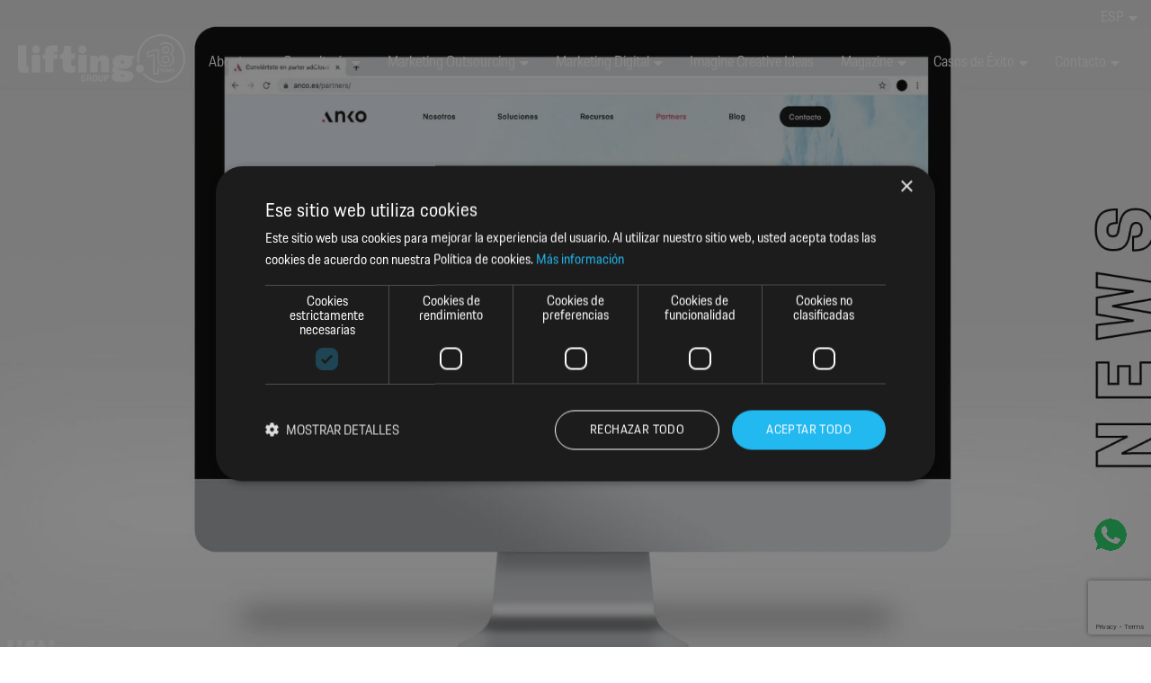

--- FILE ---
content_type: text/html; charset=UTF-8
request_url: https://www.liftingroup.com/news/anco-confia-en-lifting-group-para-dar-una-mayor-visibilidad-digital/
body_size: 25770
content:
<!doctype html>
<html lang="es-ES">
<head>
  <meta charset="UTF-8" />
  <meta name="viewport" content="width=device-width, initial-scale=1" />
  <link rel="profile" href="https://gmpg.org/xfn/11" />
  <meta name='robots' content='index, follow, max-image-preview:large, max-snippet:-1, max-video-preview:-1' />
<link rel="alternate" hreflang="es-es" href="https://www.liftingroup.com/news/anco-confia-en-lifting-group-para-dar-una-mayor-visibilidad-digital/" />
<link rel="alternate" hreflang="en" href="https://www.liftingroup.com/en/news/anco-trusts-lifting-group/" />
<link rel="alternate" hreflang="x-default" href="https://www.liftingroup.com/news/anco-confia-en-lifting-group-para-dar-una-mayor-visibilidad-digital/" />
<!-- Geo Controller CSS Classes -->
<style media="all" id="cfgp-display-control-css" data-nonce="7df537f57e">*[class="cfgeo-show-in-"],*[class*="cfgeo-show-in-"],*[class^="cfgeo-show-in-"]{display: none;}.cfgeo-hide-from-north-america,.cfgeo-hide-from-na,.cfgeo-hide-from-united-states,.cfgeo-hide-from-us,.cfgeo-hide-from-virginia,.cfgeo-hide-from-sterling,.cfgeo-hide-from-usd,.cfgeo-show-in-tor{display:none !important;}.cfgeo-show-in-north-america,.cfgeo-show-in-na,.cfgeo-show-in-united-states,.cfgeo-show-in-us,.cfgeo-show-in-virginia,.cfgeo-show-in-sterling,.cfgeo-show-in-usd,.cfgeo-hide-from-tor{display:block !important;}</style>
	<!-- CF Geoplugin JavaScript Objects -->
<script id="cfgp-display-control-js" type="text/javascript">
/* <![CDATA[ */
	window.wp = window.wp || {};
	window.wp.geo = window.wp.geo || {};
	if(typeof cf == 'undefined') var cf = {};
	cf.geoplugin = {url:window.location.href,host:window.location.hostname,protocol:window.location.protocol.replace(/\:/g,'')
	,ip:"202.8.43.233",ip_version:"4",ip_number:"3389533161",ip_server:"127.0.0.1",ip_dns_host:"",ip_dns_provider:"",isp:"",isp_organization:"",isp_as:"",isp_asname:"",is_local_server:"1",continent:"North America",continent_code:"NA",country:"United States",country_code:"US",country_code_3:"USA",country_code_numeric:"840",region:"Virginia",region_code:"VA",district:"",city:"Sterling",postcode:"20163",address:"Sterling, 20163, Virginia, (VA), United States",is_eu:"0",calling_code:"1",latitude:"39.0024",longitude:"-77.4269",timezone:"America/New_York",timezone_offset:"-500",timezone_abbreviation:"EST",timestamp:"1768823799",timestamp_readable:"2026-01-19T06:56:39-05:00",current_date:"January 19, 2026",current_time:"06:56:39",currency:"USD",currency_symbol:"&#036;",currency_converter:"1",base_convert:"USD",base_convert_symbol:"&#036;",is_vat:"0",vat_rate:"0",browser:"Chrome",browser_version:"108.0.5359.128",platform:"Android",is_mobile:"0",is_proxy:"1",is_spam:"0",is_tor:"0",limited:"0",available_lookup:"500",limit:"500",license_hash:"",gps:"0",official_url:"https://wpgeocontroller.com",credit:"These geographic information provides &lt;a href=&quot;https://wpgeocontroller.com&quot; target=&quot;_blank&quot;&gt;Geo Controller&lt;/a&gt;",version:"8.9.4",flag:"https://www.liftingroup.com/wp-content/plugins/cf-geoplugin/assets/flags/4x3/us.svg",key:"efa5d390137cc39a371747243d819bd4f6de09f02ae4d72a69ac2013e070c93f"}
	window.cfgeo = cf.geoplugin;
	window.wp.geo = window.cfgeo;
/* ]]> */
</script>
	<script type="text/javascript">
/* <![CDATA[ */
window.dataLayer = window.dataLayer || [];
window.gtag = window.gtag || function(){dataLayer.push(arguments);};
gtag('consent','default',{"ad_storage":"denied","analytics_storage":"granted","ad_user_data":"denied","ad_personalization":"denied","functionality_storage":"denied","personalization_storage":"denied","security_storage":"denied","wait_for_update":500});
gtag('set','developer_id.dMmY1Mm',true);
gtag('set','ads_data_redaction',true);
/* ]]> */
</script>
<script type="text/javascript" charset="UTF-8" data-cs-platform="wordpress" src="https://cdn.cookie-script.com/s/09bab5ab682b376a49c142ab00892c01.js" id="cookie_script-js-with"></script>
<!-- Google Tag Manager for WordPress by gtm4wp.com -->
<script data-cfasync="false" data-pagespeed-no-defer>
	var gtm4wp_datalayer_name = "dataLayer";
	var dataLayer = dataLayer || [];
</script>
<!-- End Google Tag Manager for WordPress by gtm4wp.com -->
	<!-- This site is optimized with the Yoast SEO plugin v26.7 - https://yoast.com/wordpress/plugins/seo/ -->
	<title>ANCO confía en Lifting Group para dar una mayor visibilidad digital. | Lifting Group</title>
	<link rel="canonical" href="https://www.liftingroup.com/news/anco-confia-en-lifting-group-para-dar-una-mayor-visibilidad-digital/" />
	<meta property="og:locale" content="es_ES" />
	<meta property="og:type" content="article" />
	<meta property="og:title" content="ANCO confía en Lifting Group para dar una mayor visibilidad digital. | Lifting Group" />
	<meta property="og:description" content="La consultora tecnológica ANCO es el aliado estratégico que acompaña a las pymes en el camino de la transformación digital, gracias a sus soluciones tecnológicas de primer nivel, a su visión 360º y a un servicio de alta calidad. Y ha confiado en nuestro equipo de Marketing Outsourcing con el objetivo de impulsar su visibilidad digital." />
	<meta property="og:url" content="https://www.liftingroup.com/news/anco-confia-en-lifting-group-para-dar-una-mayor-visibilidad-digital/" />
	<meta property="og:site_name" content="Lifting Group" />
	<meta property="article:modified_time" content="2022-06-23T12:28:40+00:00" />
	<meta property="og:image" content="https://www.liftingroup.com/wp-content/uploads/2021/01/New-Imagenes-NEWS-37-min.jpg" />
	<meta property="og:image:width" content="1700" />
	<meta property="og:image:height" content="1000" />
	<meta property="og:image:type" content="image/jpeg" />
	<meta name="twitter:card" content="summary_large_image" />
	<meta name="twitter:site" content="@Liftingroup" />
	<meta name="twitter:label1" content="Tiempo de lectura" />
	<meta name="twitter:data1" content="2 minutos" />
	<script type="application/ld+json" class="yoast-schema-graph">{"@context":"https://schema.org","@graph":[{"@type":"WebPage","@id":"https://www.liftingroup.com/news/anco-confia-en-lifting-group-para-dar-una-mayor-visibilidad-digital/","url":"https://www.liftingroup.com/news/anco-confia-en-lifting-group-para-dar-una-mayor-visibilidad-digital/","name":"ANCO confía en Lifting Group para dar una mayor visibilidad digital. | Lifting Group","isPartOf":{"@id":"https://www.liftingroup.com/#website"},"primaryImageOfPage":{"@id":"https://www.liftingroup.com/news/anco-confia-en-lifting-group-para-dar-una-mayor-visibilidad-digital/#primaryimage"},"image":{"@id":"https://www.liftingroup.com/news/anco-confia-en-lifting-group-para-dar-una-mayor-visibilidad-digital/#primaryimage"},"thumbnailUrl":"https://www.liftingroup.com/wp-content/uploads/2021/01/New-Imagenes-NEWS-37-min.webp","datePublished":"2021-01-13T15:44:33+00:00","dateModified":"2022-06-23T12:28:40+00:00","breadcrumb":{"@id":"https://www.liftingroup.com/news/anco-confia-en-lifting-group-para-dar-una-mayor-visibilidad-digital/#breadcrumb"},"inLanguage":"es","potentialAction":[{"@type":"ReadAction","target":["https://www.liftingroup.com/news/anco-confia-en-lifting-group-para-dar-una-mayor-visibilidad-digital/"]}]},{"@type":"ImageObject","inLanguage":"es","@id":"https://www.liftingroup.com/news/anco-confia-en-lifting-group-para-dar-una-mayor-visibilidad-digital/#primaryimage","url":"https://www.liftingroup.com/wp-content/uploads/2021/01/New-Imagenes-NEWS-37-min.webp","contentUrl":"https://www.liftingroup.com/wp-content/uploads/2021/01/New-Imagenes-NEWS-37-min.webp"},{"@type":"BreadcrumbList","@id":"https://www.liftingroup.com/news/anco-confia-en-lifting-group-para-dar-una-mayor-visibilidad-digital/#breadcrumb","itemListElement":[{"@type":"ListItem","position":1,"name":"Portada","item":"https://www.liftingroup.com/"},{"@type":"ListItem","position":2,"name":"ANCO confía en Lifting Group para dar una mayor visibilidad digital."}]},{"@type":"WebSite","@id":"https://www.liftingroup.com/#website","url":"https://www.liftingroup.com/","name":"Lifting Group","description":"","publisher":{"@id":"https://www.liftingroup.com/#organization"},"potentialAction":[{"@type":"SearchAction","target":{"@type":"EntryPoint","urlTemplate":"https://www.liftingroup.com/?s={search_term_string}"},"query-input":{"@type":"PropertyValueSpecification","valueRequired":true,"valueName":"search_term_string"}}],"inLanguage":"es"},{"@type":"Organization","@id":"https://www.liftingroup.com/#organization","name":"Lifting Group","url":"https://www.liftingroup.com/","logo":{"@type":"ImageObject","inLanguage":"es","@id":"https://www.liftingroup.com/#/schema/logo/image/","url":"https://www.liftingroup.com/wp-content/uploads/2022/05/Logo_15aniversario_LiftingGroup-2.png","contentUrl":"https://www.liftingroup.com/wp-content/uploads/2022/05/Logo_15aniversario_LiftingGroup-2.png","width":216,"height":59,"caption":"Lifting Group"},"image":{"@id":"https://www.liftingroup.com/#/schema/logo/image/"},"sameAs":["https://x.com/Liftingroup","http://www.linkedin.com/company/lifting&amp;amp;group?trk=hb_tab_compy_id_2245627","https://www.youtube.com/channel/UCRpmOjom0L3EdrAhziNk8Pw"]}]}</script>
	<!-- / Yoast SEO plugin. -->


<link rel='dns-prefetch' href='//www.google.com' />
<link rel='dns-prefetch' href='//fonts.googleapis.com' />
<link rel="alternate" type="application/rss+xml" title="Lifting Group &raquo; Feed" href="https://www.liftingroup.com/feed/" />
<link rel="alternate" type="application/rss+xml" title="Lifting Group &raquo; Feed de los comentarios" href="https://www.liftingroup.com/comments/feed/" />
<link rel="alternate" type="application/rss+xml" title="Lifting Group &raquo; Comentario ANCO confía en Lifting Group para dar una mayor visibilidad digital. del feed" href="https://www.liftingroup.com/news/anco-confia-en-lifting-group-para-dar-una-mayor-visibilidad-digital/feed/" />
<link rel="alternate" title="oEmbed (JSON)" type="application/json+oembed" href="https://www.liftingroup.com/wp-json/oembed/1.0/embed?url=https%3A%2F%2Fwww.liftingroup.com%2Fnews%2Fanco-confia-en-lifting-group-para-dar-una-mayor-visibilidad-digital%2F" />
<link rel="alternate" title="oEmbed (XML)" type="text/xml+oembed" href="https://www.liftingroup.com/wp-json/oembed/1.0/embed?url=https%3A%2F%2Fwww.liftingroup.com%2Fnews%2Fanco-confia-en-lifting-group-para-dar-una-mayor-visibilidad-digital%2F&#038;format=xml" />
<style id='wp-img-auto-sizes-contain-inline-css' type='text/css'>
img:is([sizes=auto i],[sizes^="auto," i]){contain-intrinsic-size:3000px 1500px}
/*# sourceURL=wp-img-auto-sizes-contain-inline-css */
</style>
<style id='wp-emoji-styles-inline-css' type='text/css'>

	img.wp-smiley, img.emoji {
		display: inline !important;
		border: none !important;
		box-shadow: none !important;
		height: 1em !important;
		width: 1em !important;
		margin: 0 0.07em !important;
		vertical-align: -0.1em !important;
		background: none !important;
		padding: 0 !important;
	}
/*# sourceURL=wp-emoji-styles-inline-css */
</style>
<link rel='stylesheet' id='wp-block-library-css' href='https://www.liftingroup.com/wp-includes/css/dist/block-library/style.min.css' type='text/css' media='all' />
<style id='global-styles-inline-css' type='text/css'>
:root{--wp--preset--aspect-ratio--square: 1;--wp--preset--aspect-ratio--4-3: 4/3;--wp--preset--aspect-ratio--3-4: 3/4;--wp--preset--aspect-ratio--3-2: 3/2;--wp--preset--aspect-ratio--2-3: 2/3;--wp--preset--aspect-ratio--16-9: 16/9;--wp--preset--aspect-ratio--9-16: 9/16;--wp--preset--color--black: #000000;--wp--preset--color--cyan-bluish-gray: #abb8c3;--wp--preset--color--white: #ffffff;--wp--preset--color--pale-pink: #f78da7;--wp--preset--color--vivid-red: #cf2e2e;--wp--preset--color--luminous-vivid-orange: #ff6900;--wp--preset--color--luminous-vivid-amber: #fcb900;--wp--preset--color--light-green-cyan: #7bdcb5;--wp--preset--color--vivid-green-cyan: #00d084;--wp--preset--color--pale-cyan-blue: #8ed1fc;--wp--preset--color--vivid-cyan-blue: #0693e3;--wp--preset--color--vivid-purple: #9b51e0;--wp--preset--gradient--vivid-cyan-blue-to-vivid-purple: linear-gradient(135deg,rgb(6,147,227) 0%,rgb(155,81,224) 100%);--wp--preset--gradient--light-green-cyan-to-vivid-green-cyan: linear-gradient(135deg,rgb(122,220,180) 0%,rgb(0,208,130) 100%);--wp--preset--gradient--luminous-vivid-amber-to-luminous-vivid-orange: linear-gradient(135deg,rgb(252,185,0) 0%,rgb(255,105,0) 100%);--wp--preset--gradient--luminous-vivid-orange-to-vivid-red: linear-gradient(135deg,rgb(255,105,0) 0%,rgb(207,46,46) 100%);--wp--preset--gradient--very-light-gray-to-cyan-bluish-gray: linear-gradient(135deg,rgb(238,238,238) 0%,rgb(169,184,195) 100%);--wp--preset--gradient--cool-to-warm-spectrum: linear-gradient(135deg,rgb(74,234,220) 0%,rgb(151,120,209) 20%,rgb(207,42,186) 40%,rgb(238,44,130) 60%,rgb(251,105,98) 80%,rgb(254,248,76) 100%);--wp--preset--gradient--blush-light-purple: linear-gradient(135deg,rgb(255,206,236) 0%,rgb(152,150,240) 100%);--wp--preset--gradient--blush-bordeaux: linear-gradient(135deg,rgb(254,205,165) 0%,rgb(254,45,45) 50%,rgb(107,0,62) 100%);--wp--preset--gradient--luminous-dusk: linear-gradient(135deg,rgb(255,203,112) 0%,rgb(199,81,192) 50%,rgb(65,88,208) 100%);--wp--preset--gradient--pale-ocean: linear-gradient(135deg,rgb(255,245,203) 0%,rgb(182,227,212) 50%,rgb(51,167,181) 100%);--wp--preset--gradient--electric-grass: linear-gradient(135deg,rgb(202,248,128) 0%,rgb(113,206,126) 100%);--wp--preset--gradient--midnight: linear-gradient(135deg,rgb(2,3,129) 0%,rgb(40,116,252) 100%);--wp--preset--font-size--small: 13px;--wp--preset--font-size--medium: 20px;--wp--preset--font-size--large: 36px;--wp--preset--font-size--x-large: 42px;--wp--preset--spacing--20: 0.44rem;--wp--preset--spacing--30: 0.67rem;--wp--preset--spacing--40: 1rem;--wp--preset--spacing--50: 1.5rem;--wp--preset--spacing--60: 2.25rem;--wp--preset--spacing--70: 3.38rem;--wp--preset--spacing--80: 5.06rem;--wp--preset--shadow--natural: 6px 6px 9px rgba(0, 0, 0, 0.2);--wp--preset--shadow--deep: 12px 12px 50px rgba(0, 0, 0, 0.4);--wp--preset--shadow--sharp: 6px 6px 0px rgba(0, 0, 0, 0.2);--wp--preset--shadow--outlined: 6px 6px 0px -3px rgb(255, 255, 255), 6px 6px rgb(0, 0, 0);--wp--preset--shadow--crisp: 6px 6px 0px rgb(0, 0, 0);}:where(.is-layout-flex){gap: 0.5em;}:where(.is-layout-grid){gap: 0.5em;}body .is-layout-flex{display: flex;}.is-layout-flex{flex-wrap: wrap;align-items: center;}.is-layout-flex > :is(*, div){margin: 0;}body .is-layout-grid{display: grid;}.is-layout-grid > :is(*, div){margin: 0;}:where(.wp-block-columns.is-layout-flex){gap: 2em;}:where(.wp-block-columns.is-layout-grid){gap: 2em;}:where(.wp-block-post-template.is-layout-flex){gap: 1.25em;}:where(.wp-block-post-template.is-layout-grid){gap: 1.25em;}.has-black-color{color: var(--wp--preset--color--black) !important;}.has-cyan-bluish-gray-color{color: var(--wp--preset--color--cyan-bluish-gray) !important;}.has-white-color{color: var(--wp--preset--color--white) !important;}.has-pale-pink-color{color: var(--wp--preset--color--pale-pink) !important;}.has-vivid-red-color{color: var(--wp--preset--color--vivid-red) !important;}.has-luminous-vivid-orange-color{color: var(--wp--preset--color--luminous-vivid-orange) !important;}.has-luminous-vivid-amber-color{color: var(--wp--preset--color--luminous-vivid-amber) !important;}.has-light-green-cyan-color{color: var(--wp--preset--color--light-green-cyan) !important;}.has-vivid-green-cyan-color{color: var(--wp--preset--color--vivid-green-cyan) !important;}.has-pale-cyan-blue-color{color: var(--wp--preset--color--pale-cyan-blue) !important;}.has-vivid-cyan-blue-color{color: var(--wp--preset--color--vivid-cyan-blue) !important;}.has-vivid-purple-color{color: var(--wp--preset--color--vivid-purple) !important;}.has-black-background-color{background-color: var(--wp--preset--color--black) !important;}.has-cyan-bluish-gray-background-color{background-color: var(--wp--preset--color--cyan-bluish-gray) !important;}.has-white-background-color{background-color: var(--wp--preset--color--white) !important;}.has-pale-pink-background-color{background-color: var(--wp--preset--color--pale-pink) !important;}.has-vivid-red-background-color{background-color: var(--wp--preset--color--vivid-red) !important;}.has-luminous-vivid-orange-background-color{background-color: var(--wp--preset--color--luminous-vivid-orange) !important;}.has-luminous-vivid-amber-background-color{background-color: var(--wp--preset--color--luminous-vivid-amber) !important;}.has-light-green-cyan-background-color{background-color: var(--wp--preset--color--light-green-cyan) !important;}.has-vivid-green-cyan-background-color{background-color: var(--wp--preset--color--vivid-green-cyan) !important;}.has-pale-cyan-blue-background-color{background-color: var(--wp--preset--color--pale-cyan-blue) !important;}.has-vivid-cyan-blue-background-color{background-color: var(--wp--preset--color--vivid-cyan-blue) !important;}.has-vivid-purple-background-color{background-color: var(--wp--preset--color--vivid-purple) !important;}.has-black-border-color{border-color: var(--wp--preset--color--black) !important;}.has-cyan-bluish-gray-border-color{border-color: var(--wp--preset--color--cyan-bluish-gray) !important;}.has-white-border-color{border-color: var(--wp--preset--color--white) !important;}.has-pale-pink-border-color{border-color: var(--wp--preset--color--pale-pink) !important;}.has-vivid-red-border-color{border-color: var(--wp--preset--color--vivid-red) !important;}.has-luminous-vivid-orange-border-color{border-color: var(--wp--preset--color--luminous-vivid-orange) !important;}.has-luminous-vivid-amber-border-color{border-color: var(--wp--preset--color--luminous-vivid-amber) !important;}.has-light-green-cyan-border-color{border-color: var(--wp--preset--color--light-green-cyan) !important;}.has-vivid-green-cyan-border-color{border-color: var(--wp--preset--color--vivid-green-cyan) !important;}.has-pale-cyan-blue-border-color{border-color: var(--wp--preset--color--pale-cyan-blue) !important;}.has-vivid-cyan-blue-border-color{border-color: var(--wp--preset--color--vivid-cyan-blue) !important;}.has-vivid-purple-border-color{border-color: var(--wp--preset--color--vivid-purple) !important;}.has-vivid-cyan-blue-to-vivid-purple-gradient-background{background: var(--wp--preset--gradient--vivid-cyan-blue-to-vivid-purple) !important;}.has-light-green-cyan-to-vivid-green-cyan-gradient-background{background: var(--wp--preset--gradient--light-green-cyan-to-vivid-green-cyan) !important;}.has-luminous-vivid-amber-to-luminous-vivid-orange-gradient-background{background: var(--wp--preset--gradient--luminous-vivid-amber-to-luminous-vivid-orange) !important;}.has-luminous-vivid-orange-to-vivid-red-gradient-background{background: var(--wp--preset--gradient--luminous-vivid-orange-to-vivid-red) !important;}.has-very-light-gray-to-cyan-bluish-gray-gradient-background{background: var(--wp--preset--gradient--very-light-gray-to-cyan-bluish-gray) !important;}.has-cool-to-warm-spectrum-gradient-background{background: var(--wp--preset--gradient--cool-to-warm-spectrum) !important;}.has-blush-light-purple-gradient-background{background: var(--wp--preset--gradient--blush-light-purple) !important;}.has-blush-bordeaux-gradient-background{background: var(--wp--preset--gradient--blush-bordeaux) !important;}.has-luminous-dusk-gradient-background{background: var(--wp--preset--gradient--luminous-dusk) !important;}.has-pale-ocean-gradient-background{background: var(--wp--preset--gradient--pale-ocean) !important;}.has-electric-grass-gradient-background{background: var(--wp--preset--gradient--electric-grass) !important;}.has-midnight-gradient-background{background: var(--wp--preset--gradient--midnight) !important;}.has-small-font-size{font-size: var(--wp--preset--font-size--small) !important;}.has-medium-font-size{font-size: var(--wp--preset--font-size--medium) !important;}.has-large-font-size{font-size: var(--wp--preset--font-size--large) !important;}.has-x-large-font-size{font-size: var(--wp--preset--font-size--x-large) !important;}
/*# sourceURL=global-styles-inline-css */
</style>

<style id='classic-theme-styles-inline-css' type='text/css'>
/*! This file is auto-generated */
.wp-block-button__link{color:#fff;background-color:#32373c;border-radius:9999px;box-shadow:none;text-decoration:none;padding:calc(.667em + 2px) calc(1.333em + 2px);font-size:1.125em}.wp-block-file__button{background:#32373c;color:#fff;text-decoration:none}
/*# sourceURL=/wp-includes/css/classic-themes.min.css */
</style>
<link rel='stylesheet' id='collapscore-css-css' href='https://www.liftingroup.com/wp-content/plugins/jquery-collapse-o-matic/css/core_style.css' type='text/css' media='all' />
<link rel='stylesheet' id='collapseomatic-css-css' href='https://www.liftingroup.com/wp-content/plugins/jquery-collapse-o-matic/css/light_style.css' type='text/css' media='all' />
<link rel='stylesheet' id='wp-show-posts-css' href='https://www.liftingroup.com/wp-content/plugins/wp-show-posts/css/wp-show-posts-min.css' type='text/css' media='all' />
<link rel='stylesheet' id='contact-form-7-css' href='https://www.liftingroup.com/wp-content/plugins/contact-form-7/includes/css/styles.css' type='text/css' media='all' />
<link rel='stylesheet' id='wpcf7-redirect-script-frontend-css' href='https://www.liftingroup.com/wp-content/plugins/wpcf7-redirect/build/assets/frontend-script.css' type='text/css' media='all' />
<link rel='stylesheet' id='wpml-legacy-dropdown-0-css' href='https://www.liftingroup.com/wp-content/plugins/sitepress-multilingual-cms/templates/language-switchers/legacy-dropdown/style.min.css' type='text/css' media='all' />
<style id='wpml-legacy-dropdown-0-inline-css' type='text/css'>
.wpml-ls-statics-shortcode_actions{background-color:#ffffff;}.wpml-ls-statics-shortcode_actions, .wpml-ls-statics-shortcode_actions .wpml-ls-sub-menu, .wpml-ls-statics-shortcode_actions a {border-color:#cdcdcd;}.wpml-ls-statics-shortcode_actions a, .wpml-ls-statics-shortcode_actions .wpml-ls-sub-menu a, .wpml-ls-statics-shortcode_actions .wpml-ls-sub-menu a:link, .wpml-ls-statics-shortcode_actions li:not(.wpml-ls-current-language) .wpml-ls-link, .wpml-ls-statics-shortcode_actions li:not(.wpml-ls-current-language) .wpml-ls-link:link {color:#444444;background-color:#ffffff;}.wpml-ls-statics-shortcode_actions .wpml-ls-sub-menu a:hover,.wpml-ls-statics-shortcode_actions .wpml-ls-sub-menu a:focus, .wpml-ls-statics-shortcode_actions .wpml-ls-sub-menu a:link:hover, .wpml-ls-statics-shortcode_actions .wpml-ls-sub-menu a:link:focus {color:#000000;background-color:#eeeeee;}.wpml-ls-statics-shortcode_actions .wpml-ls-current-language > a {color:#444444;background-color:#ffffff;}.wpml-ls-statics-shortcode_actions .wpml-ls-current-language:hover>a, .wpml-ls-statics-shortcode_actions .wpml-ls-current-language>a:focus {color:#000000;background-color:#eeeeee;}
/*# sourceURL=wpml-legacy-dropdown-0-inline-css */
</style>
<link rel='stylesheet' id='wpml-menu-item-0-css' href='https://www.liftingroup.com/wp-content/plugins/sitepress-multilingual-cms/templates/language-switchers/menu-item/style.min.css' type='text/css' media='all' />
<link rel='stylesheet' id='parent-style-css' href='https://www.liftingroup.com/wp-content/themes/liftingroup/static/css/style.min.css' type='text/css' media='all' />
<style id='organigrama-arbol-css-inline-css' type='text/css'>

			.arbol-organigrama{text-align:center;}
			.nivel-ceo .persona{background:#0a5c7d;color:#fff;padding:20px;border-radius:10px;display:inline-block;margin-bottom:20px}
			.nivel-ceo img{width:90px;height:90px;border-radius:50%;border:4px solid #fff;margin-bottom:10px;object-fit:cover}
			.linea{width:100%;height:2px;background:#ccc;margin:20px 0}
			.nivel-comisiones{display:flex;flex-wrap:wrap;justify-content:center;gap:30px}
			.comision{background:#f9f9f9;border:1px solid #ddd;padding:15px 20px;border-radius:12px;width:300px}
			.comision h4{color:#0a5c7d;margin-bottom:12px;font-size:18px}
			.miembros{display:flex;flex-direction:column;gap:18px}
			.persona{display:flex;flex-direction:column;align-items:center}
			.persona img{width:70px;height:70px;border-radius:50%;border:3px solid #0a5c7d;margin-bottom:6px;object-fit:cover}
			.persona h5{margin:0;font-size:15px}
			.persona p{margin:0;font-size:13px;color:#555}
			
/*# sourceURL=organigrama-arbol-css-inline-css */
</style>
<link rel='stylesheet' id='theme-font-css' href='//fonts.googleapis.com/css?family=Krub:300,400,500,700|Krub:300,400,700&#038;display=swap' type='text/css' media='all' />
<style id='custom-style-inline-css' type='text/css'>

	body, button, input, select, textarea { font-family: 'Krub', serif; }

	h1, h2, h3, h4, h5, h6 { font-family: 'Krub', serif; }

    @media (min-width: 1025px) {
      body { font-size: 16px; }
    }
    
    @media (min-width: 1025px) {
      h4 { font-size: 16px; }
    }
    
    .header { background-color: #047cb1; }
    
    .header.header--is-sticky { background-color: #047cb1; }
      
    @media (min-width: 1025px) {
      .header .header-wrap { height: 139px; }
    }
    
    .header .header-wrap { min-height: 95px; }
    @media (min-width: 1025px) {
      .header .header-wrap { height: 139px; }
    }
    
    .header .header-logo { background-image: url(https://www.liftingroup.com/wp-content/uploads/2024/01/logo-lifting_group-01-7-1.png); }
    @media (min-width: 1025px) {
      .header .header-logo { max-width: 215px; height: 63px; }
    }
    
    @media (min-width: 1025px) {
      .header .header-logo-wrap { width: 15%; }
    }
    
    .header .header-menu-list .header-menu-link,
    .header .header-menu-list .header-menu-item-search .header-menu-icon,
    .header .header-menu .header-menu-list .header-menu-submenu .header-menu-link { color: #ffffff; }
    .header .header-menu-toggle-one,
    .header .header-menu-toggle-three,
    .header .header-menu-toggle-two { background-color: #ffffff; }
    @media (min-width: 1025px) {
      .header-menu .header-menu-list .header-menu-item.current-menu-ancestor .header-menu-link.header-menu--parent,
      .header-menu .header-menu-list .header-menu-item.current-menu-item .header-menu-link.header-menu--parent,
      .header-menu .header-menu-list .header-menu-item.current_page_ancestor .header-menu-link.header-menu--parent,
      .header-menu .header-menu-list .header-menu-item.current_page_item .header-menu-link.header-menu--parent { color: #ffffff; }
    }
    
    @media (min-width: 1025px) {
      .header .header-navigation-wrap { width: 85%; }
    }
    
    .main { padding-top: 95px; }

    @media (min-width: 1025px) {
      .main { padding-top: 139px; }
    }
    
    .footer { background-color: #164258; color: #ffffff; }
    .footer a { color: #ffffff; }
    
/*# sourceURL=custom-style-inline-css */
</style>
<link rel='stylesheet' id='theme-style-css' href='https://www.liftingroup.com/wp-content/themes/liftingroup-child/static/css/style.min.css' type='text/css' media='all' />
<link rel='stylesheet' id='wp_mailjet_form_builder_widget-widget-front-styles-css' href='https://www.liftingroup.com/wp-content/plugins/mailjet-for-wordpress/src/widgetformbuilder/css/front-widget.css' type='text/css' media='all' />
<link rel='stylesheet' id='js_composer_front-css' href='https://www.liftingroup.com/wp-content/plugins/js_composer/assets/css/js_composer.min.css' type='text/css' media='all' />
<link rel='stylesheet' id='bsf-Defaults-css' href='https://www.liftingroup.com/wp-content/uploads/smile_fonts/Defaults/Defaults.css' type='text/css' media='all' />
<script type="text/javascript" src="https://www.liftingroup.com/wp-includes/js/jquery/jquery.min.js" id="jquery-core-js"></script>
<script type="text/javascript" src="https://www.liftingroup.com/wp-includes/js/jquery/jquery-migrate.min.js" id="jquery-migrate-js"></script>
<script type="text/javascript" src="https://www.liftingroup.com/wp-content/plugins/sitepress-multilingual-cms/templates/language-switchers/legacy-dropdown/script.min.js" id="wpml-legacy-dropdown-0-js"></script>
<script></script><link rel="https://api.w.org/" href="https://www.liftingroup.com/wp-json/" /><link rel="alternate" title="JSON" type="application/json" href="https://www.liftingroup.com/wp-json/wp/v2/news/39890" /><link rel="EditURI" type="application/rsd+xml" title="RSD" href="https://www.liftingroup.com/xmlrpc.php?rsd" />
<link rel='shortlink' href='https://www.liftingroup.com/?p=39890' />
<meta name="generator" content="WPML ver:4.8.6 stt:1,65,2;" />
<!-- start Simple Custom CSS and JS -->
<style type="text/css">
.informes_form input[type=submit]{
	padding-left: 4rem;
    padding-right: 4rem;
}
</style>
<!-- end Simple Custom CSS and JS -->
<!-- start Simple Custom CSS and JS -->
<style type="text/css">
.display-none{
  display: none !important;
}
.kit-digital-header{
  display: flex;
  padding-top: 75px;
  padding-bottom: 45px;
}
.kit-digital-title-section{
  margin-bottom: 55px !important;
}
.subtitle-kit-digital{
  font-size: 20px !important;
  font-weight: 600 !important;
}
.kit-digital-header{
  background-position: top left;
  background-repeat: no-repeat;
  background-size: contain;
}
.kit-digital-header .container{
  margin-left: auto;
  margin-right: auto;
}
.kit-digital-header .kit-exencion{
  margin-top: 45px;
}
.kit-digital-header .kit-exencion .textwidget{
  max-width: 650px !important;
  margin-left: auto;
  margin-right: auto;
}
.kit-digital-header .kit-exencion .textwidget p{
  font-size: 10px !important;
  line-height: 1.5 !important;
  font-weight: 400 !important;
}
.kit-digital-icons .wpb_single_image img.vc_single_image-img{
  height: 30px;
  width: auto;
}
.kit-digital-icons .vc_wp_text{
  text-align: center;
  margin-top: 25px;
}
.que-es-kit-digital > .wpb_column > .vc_column-inner > .wpb_wrapper > .container{
  margin-left: auto;
  margin-right: auto;
}
.que-es-kit-digital > .wpb_column > .vc_column-inner,
.que-es-kit-digital > .wpb_column > .vc_column-inner .vc_column-inner{
  padding-left: 0px;
  padding-right: 0px;
}
/* ACORDEON */
.acordeon-default .collapseomatic{
  color: white;
  background: var(--color-blue-default);
  width: 100%;
  display: block;
  padding: 20px;
  text-decoration: none;
  position: relative;
}
.acordeon-default table,
.acordeon-default table th,
.acordeon-default table td{
  border: black 1px solid;
  color: #333333 !important;
}
.acordeon-default table th{
  font-weight: bold !important;
}
.acordeon-default .collapseomatic:after{
  content: "";
  background-image: url(https://www.liftingroup.com/wp-content/uploads/2022/02/angle-down-solid-svg.webp);
  width: 25px;
  height: 25px;
  display: block;
  position: absolute;
  right: 25px;
  top: 20px;
  background-size: contain;
  background-repeat: no-repeat;
  background-position: 50%;
  transition: 0.5s;
  transform: rotate(0deg);
}
.acordeon-default .collapseomatic.colomat-close:after{
  transform: rotate(180deg);
}
/* PASOS SEGUIR */
.pasos-seguir-kit .vc_figure img.vc_single_image-img{
  height: 50px;
  width: auto;
}
.pasos-seguir-kit .kit-digital-text-p{
  min-height: 150px;
}
.pasos-seguir-kit .kit-digital-link{
  margin-bottom: 50px;
}
.kit-digital-carousel .wpb_single_image img.vc_single_image-img{
  width: auto;
  height: 35px;
  margin-bottom: 25px;
}
.kit-digital-carousel .slick-dots li{
  padding-left: 0px !important;
}
.kit-digital-carousel .slick-dots li:before{
  display: none !important;
}
.kit-digital-carousel .slick-arrow i:before{
  color: var(--color-blue-default);
  font-size: 35px !important;
}
.kit-digital-carousel .slick-arrow.slick-prev{
  left: -30px;
}
.kit-digital-carousel .slick-arrow.slick-next{
  right: 5px;
}
.kit-digital-carousel p{
  text-align: center;
}
.h1{
  font-size: 42px !important;
  line-height: 50px !important;
  color: var(--color-blue-default) !important;
}
.title-kit-digital{
  margin-bottom: 45px !important;
}
.title-footer > a{
  border-bottom: 1px solid white;
  text-transform: uppercase;
  max-height: 100px;
  padding-bottom: 7px;
  font-size: 18px !important;
  line-height: 25px !important;
  width: 100% !important;
  display: block;
  text-decoration: none !important;
}
.solution-block .textwidget > *{
  float: left;
}
.solution-block{
  float: left;
  width: 100%;
  margin-bottom: 45px !important;
}
.solution-block-misma-altura .vc_column-inner > .wpb_wrapper{
  height: 100%;
  display: flex;
}
.solution-block-misma-altura .vc_column-inner > .wpb_wrapper > .vc_wp_text > .widget_text{
  margin-top: auto;
  margin-bottom: auto;
}
.solution-block .textwidget{
  display: flex;
}
.solution-block .textwidget > .solution-text{
  height: max-content;
  margin-top: auto;
  margin-bottom: auto;
  font-size: 26px;
}

.solution-block .solution-image{
  margin-right: 15px;
  display: flex;
}
.solution-block .solution-image > img{
  width: 50px;
}
/* BONO DIGITAL */
.bono-section > .vc_column-inner{
  border: 3px solid var(--color-blue-default);
  padding: 35px 25px;
}
.bono-section *{
  text-align: center;
  color: #333333;
}
.bono-section .textwidget{
  display: grid;
}
.bono-title{
  font-size: 18px;
  line-height: 24px;
  margin-bottom: 25px;
}
.bono-subtitle{
  font-weight: bold !important;
  margin-top: 10px;
  margin-bottom: 10px;
}
.bono-text{
  font-size: 18px !important;
  line-height: 25px !important;
}
.bono-text li{
  width: max-content;
  margin-left: auto !important;
  margin-right: auto !important;
}
.bono-text li:before{
  top: 0.55rem !important;
}
.bono-price{
  margin-top: 25px;
  display: flex;
  margin-left: auto;
  margin-right: auto;
}
.bono-price:before{
  content: "";
  background-image: url("https://www.liftingroup.com/wp-content/uploads/2022/02/money-bill-1-wave-solid-svg.webp");
  display: block;
  position: relative;
  width: 20px;
  height: 20px;
  background-size: contain;
  background-repeat: no-repeat;
  background-position: 50%;
  right: 15px;
  top: 3px;
}
.form-kit-digital .wpcf7-submit{
  max-width: fit-content;
  padding-left: 35px !important;
  padding-right: 35px !important;
}
.servicios-kit-digital{
  display: flex;
  padding-top: 15px;
  margin-bottom: 30px;
}
.servicios-kit-digital > .kit-digital-check{
  margin-left: auto;
  margin-right: auto;
}
.servicios-kit-digital input{
  width: auto !important;
}
.solution-block .solution-image,
.solution-block .solution-text{
	float: left;
}
.solution-block .solution-text{
	font-size: 26px !important;
	color: black !important;
}
.title-footer.imagine-creative-ideas > a{
	font-size: 17px !important;
	margin-top: 20px !important;
}
.logo-the-kits img{
	max-width: 250px;
}
.logo-the-kits{
	margin-bottom: 60px !important;
}
/* RESPONSIVE */
@media (max-width: 1024.5px){
  .kit-digital-header{
    padding-bottom: 0px !important;
  }
  .kit-digital-en-que-consiste-ayuda{
    margin-top: 25px !important;
  }
  .acordeon-default .collapseomatic{
    padding-right: 50px !important;
  }
  .kit-digital-carousel .slick-arrow.slick-next{
    right: -15px !important;
  }
  .title-footer > a{
    font-size: 15px !important;
    line-height: 24px !important;
  }
  .kit-digital-contact .divider-title{
    line-height: 1 !important;
    margin-bottom: 0px !important;
  }
  .solution-text{
    font-size: 18px !important;
  }
}
@media (min-width: 1025px){
  .solution-block-misma-altura .vc_column-inner > .wpb_wrapper > .vc_wp_text{
    margin-bottom: 0px !important;
    display: flex;
  }
  .kit-digital-bono-center{
    display: flex;
  }
  .kit-digital-bono-center > .bono-section:first-child{
    margin-left: auto;
  }
  .kit-digital-bono-center > .bono-section:last-child{
    margin-right: auto;
  }
	.seccion-grandes-formularios .vc_col-sm-12{
		padding-top: 80px !important;
	}
	.seccion-grandes-formularios{
		min-height: 870px !important;
	}
}</style>
<!-- end Simple Custom CSS and JS -->

<link rel='stylesheet' id='61423-css' href='//www.liftingroup.com/wp-content/uploads/custom-css-js/61423.css?v=5523' type="text/css" media='all' />

<link rel='stylesheet' id='51644-css' href='//www.liftingroup.com/wp-content/uploads/custom-css-js/51644.css?v=6357' type="text/css" media='all' />

<link rel='stylesheet' id='50399-css' href='//www.liftingroup.com/wp-content/uploads/custom-css-js/50399.css?v=6863' type="text/css" media='all' />

<link rel='stylesheet' id='42832-css' href='//www.liftingroup.com/wp-content/uploads/custom-css-js/42832.css?v=4632' type="text/css" media='all' />

<link rel='stylesheet' id='31098-css' href='//www.liftingroup.com/wp-content/uploads/custom-css-js/31098.css?v=5010' type="text/css" media='all' />

<link rel='stylesheet' id='26439-css' href='//www.liftingroup.com/wp-content/uploads/custom-css-js/26439.css?v=6843' type="text/css" media='all' />

<link rel='stylesheet' id='26290-css' href='//www.liftingroup.com/wp-content/uploads/custom-css-js/26290.css?v=187' type="text/css" media='all' />

<link rel='stylesheet' id='26264-css' href='//www.liftingroup.com/wp-content/uploads/custom-css-js/26264.css?v=6237' type="text/css" media='all' />

<link rel='stylesheet' id='26221-css' href='//www.liftingroup.com/wp-content/uploads/custom-css-js/26221.css?v=9062' type="text/css" media='all' />
<!-- start Simple Custom CSS and JS -->
<link rel="stylesheet" type="text/css" href="//cdn.jsdelivr.net/npm/slick-carousel@1.8.1/slick/slick.css"/>
<script type="text/javascript" src="//cdn.jsdelivr.net/npm/slick-carousel@1.8.1/slick/slick.min.js"></script>
<link rel="stylesheet" href="https://cdnjs.cloudflare.com/ajax/libs/font-awesome/6.4.0/css/all.min.css" integrity="sha512-iecdLmaskl7CVkqkXNQ/ZH/XLlvWZOJyj7Yy7tcenmpD1ypASozpmT/E0iPtmFIB46ZmdtAc9eNBvH0H/ZpiBw==" crossorigin="anonymous" referrerpolicy="no-referrer" /><!-- end Simple Custom CSS and JS -->
<!-- start Simple Custom CSS and JS -->
<!-- Hotjar Tracking Code for https://www.liftingroup.com/ -->
<script>
    (function(h,o,t,j,a,r){
        h.hj=h.hj||function(){(h.hj.q=h.hj.q||[]).push(arguments)};
        h._hjSettings={hjid:814130,hjsv:6};
        a=o.getElementsByTagName('head')[0];
        r=o.createElement('script');r.async=1;
        r.src=t+h._hjSettings.hjid+j+h._hjSettings.hjsv;
        a.appendChild(r);
    })(window,document,'https://static.hotjar.com/c/hotjar-','.js?sv=');
</script><!-- end Simple Custom CSS and JS -->
<!-- start Simple Custom CSS and JS -->
<link href="/wp-content/uploads/custom-css-js/fonts.css" rel="preload">
<link rel="stylesheet" href="https://stackpath.bootstrapcdn.com/font-awesome/4.7.0/css/font-awesome.min.css" rel="preload">

<link rel="stylesheet" type="text/css" href="//cdn.jsdelivr.net/npm/slick-carousel@1.8.1/slick/slick.css"/>
<script type="text/javascript" src="//cdn.jsdelivr.net/npm/slick-carousel@1.8.1/slick/slick.min.js"></script>
<!-- <script type="text/javascript" src="//cdn.jsdelivr.net/npm/jquery-expander@2.0.1/jquery.expander.min.js"></script> --><!-- end Simple Custom CSS and JS -->
<!-- start Simple Custom CSS and JS -->
<meta name="google-site-verification" content="fqhT6YNS5XDiLLCJiyxNV3FWYsGdA4MhclHFFBNATgk" /><!-- end Simple Custom CSS and JS -->
<!-- start Simple Custom CSS and JS -->
<script type="text/javascript">

    
    if (typeof MauticSDKLoaded == 'undefined') {
        var MauticSDKLoaded = true;
        var head            = document.getElementsByTagName('head')[0];
        var script          = document.createElement('script');
        script.type         = 'text/javascript';
        script.src          = 'https://liftingroup.activascore.com/media/js/mautic-form.js';
        script.onload       = function() {
            MauticSDK.onLoad();
        };
        head.appendChild(script);
        var MauticDomain = 'https://liftingroup.activascore.com';
        var MauticLang   = {
            'submittingMessage': "Por favor espere..."
        }
    }
</script>
</script>
<!-- end Simple Custom CSS and JS -->

<script type="text/javascript" src='//www.liftingroup.com/wp-content/uploads/custom-css-js/26292.js?v=4566'></script>

<!-- Google Tag Manager for WordPress by gtm4wp.com -->
<!-- GTM Container placement set to footer -->
<script data-cfasync="false" data-pagespeed-no-defer>
	var dataLayer_content = {"pagePostType":"news","pagePostType2":"single-news","pagePostAuthor":"Lifting Group","browserName":"Ahrefs Site Audit Bot","browserVersion":6.1,"browserEngineName":"","browserEngineVersion":"","osName":"","osVersion":"","deviceType":"bot","deviceManufacturer":"","deviceModel":""};
	dataLayer.push( dataLayer_content );
</script>
<script data-cfasync="false" data-pagespeed-no-defer>
(function(w,d,s,l,i){w[l]=w[l]||[];w[l].push({'gtm.start':
new Date().getTime(),event:'gtm.js'});var f=d.getElementsByTagName(s)[0],
j=d.createElement(s),dl=l!='dataLayer'?'&l='+l:'';j.async=true;j.src=
'//www.googletagmanager.com/gtm.js?id='+i+dl;f.parentNode.insertBefore(j,f);
})(window,document,'script','dataLayer','GTM-5VVZP52');
</script>
<!-- End Google Tag Manager for WordPress by gtm4wp.com --><link rel="icon" href="https://www.liftingroup.com/wp-content/uploads/2019/10/favicon.webp" sizes="32x32" />
<link rel="icon" href="https://www.liftingroup.com/wp-content/uploads/2019/10/favicon.webp" sizes="192x192" />
<link rel="apple-touch-icon" href="https://www.liftingroup.com/wp-content/uploads/2019/10/favicon.webp" />
<meta name="msapplication-TileImage" content="https://www.liftingroup.com/wp-content/uploads/2019/10/favicon.webp" />
<script>function setREVStartSize(e){
			//window.requestAnimationFrame(function() {
				window.RSIW = window.RSIW===undefined ? window.innerWidth : window.RSIW;
				window.RSIH = window.RSIH===undefined ? window.innerHeight : window.RSIH;
				try {
					var pw = document.getElementById(e.c).parentNode.offsetWidth,
						newh;
					pw = pw===0 || isNaN(pw) || (e.l=="fullwidth" || e.layout=="fullwidth") ? window.RSIW : pw;
					e.tabw = e.tabw===undefined ? 0 : parseInt(e.tabw);
					e.thumbw = e.thumbw===undefined ? 0 : parseInt(e.thumbw);
					e.tabh = e.tabh===undefined ? 0 : parseInt(e.tabh);
					e.thumbh = e.thumbh===undefined ? 0 : parseInt(e.thumbh);
					e.tabhide = e.tabhide===undefined ? 0 : parseInt(e.tabhide);
					e.thumbhide = e.thumbhide===undefined ? 0 : parseInt(e.thumbhide);
					e.mh = e.mh===undefined || e.mh=="" || e.mh==="auto" ? 0 : parseInt(e.mh,0);
					if(e.layout==="fullscreen" || e.l==="fullscreen")
						newh = Math.max(e.mh,window.RSIH);
					else{
						e.gw = Array.isArray(e.gw) ? e.gw : [e.gw];
						for (var i in e.rl) if (e.gw[i]===undefined || e.gw[i]===0) e.gw[i] = e.gw[i-1];
						e.gh = e.el===undefined || e.el==="" || (Array.isArray(e.el) && e.el.length==0)? e.gh : e.el;
						e.gh = Array.isArray(e.gh) ? e.gh : [e.gh];
						for (var i in e.rl) if (e.gh[i]===undefined || e.gh[i]===0) e.gh[i] = e.gh[i-1];
											
						var nl = new Array(e.rl.length),
							ix = 0,
							sl;
						e.tabw = e.tabhide>=pw ? 0 : e.tabw;
						e.thumbw = e.thumbhide>=pw ? 0 : e.thumbw;
						e.tabh = e.tabhide>=pw ? 0 : e.tabh;
						e.thumbh = e.thumbhide>=pw ? 0 : e.thumbh;
						for (var i in e.rl) nl[i] = e.rl[i]<window.RSIW ? 0 : e.rl[i];
						sl = nl[0];
						for (var i in nl) if (sl>nl[i] && nl[i]>0) { sl = nl[i]; ix=i;}
						var m = pw>(e.gw[ix]+e.tabw+e.thumbw) ? 1 : (pw-(e.tabw+e.thumbw)) / (e.gw[ix]);
						newh =  (e.gh[ix] * m) + (e.tabh + e.thumbh);
					}
					var el = document.getElementById(e.c);
					if (el!==null && el) el.style.height = newh+"px";
					el = document.getElementById(e.c+"_wrapper");
					if (el!==null && el) {
						el.style.height = newh+"px";
						el.style.display = "block";
					}
				} catch(e){
					console.log("Failure at Presize of Slider:" + e)
				}
			//});
		  };</script>
<style type="text/css" data-type="vc_shortcodes-custom-css">.vc_custom_1575023690772{margin-bottom: 45px !important;}.vc_custom_1575023690772{margin-bottom: 45px !important;}.vc_custom_1578494990562{padding-top: 2% !important;}</style><noscript><style> .wpb_animate_when_almost_visible { opacity: 1; }</style></noscript>    <link rel='stylesheet' id='templatera_inline-css' href='https://www.liftingroup.com/wp-content/plugins/templatera/assets/css/front_style.css' type='text/css' media='all' />
<link rel='stylesheet' id='rs-plugin-settings-css' href='https://www.liftingroup.com/wp-content/plugins/revslider/public/assets/css/rs6.css' type='text/css' media='all' />
<style id='rs-plugin-settings-inline-css' type='text/css'>
.tp-caption a{color:#ff7302;text-shadow:none;-webkit-transition:all 0.2s ease-out;-moz-transition:all 0.2s ease-out;-o-transition:all 0.2s ease-out;-ms-transition:all 0.2s ease-out}.tp-caption a:hover{color:#ffa902}
/*# sourceURL=rs-plugin-settings-inline-css */
</style>
</head>

<body data-rsssl=1 class="wp-singular news-template-default single single-news postid-39890 wp-embed-responsive wp-theme-liftingroup wp-child-theme-liftingroup-child news-anco-confia-en-lifting-group-para-dar-una-mayor-visibilidad-digital wpb-js-composer js-comp-ver-8.4.1 vc_responsive">


	<header id="header" class="header header--fixed">

    
    <div class="header-wrap">
              <div class="header-logo-wrap">
                        <div class="header-logo">
                <a class="header-logo-link" href="https://www.liftingroup.com/" rel="home">
                  <span class="header-logo-title">
                    Lifting Group                  </span>
                </a>
              </div>
                  </div>
      
              <div class="header-menu-toggle">
          <div class="header-menu-toggle-one"></div>
          <div class="header-menu-toggle-two"></div>
          <div class="header-menu-toggle-three"></div>
        </div>
        <div class="header-navigation-wrap">
          <nav id="header-navigation" class="header-navigation header-navigation--right" role="navigation">
            <div class="header-menu">
              <ul id="header-menu-list" class="header-menu-list">
                <li id="menu-item-80579" class="menu-item menu-item-type-post_type menu-item-object-page menu-item-has-children menu-item-80579 header-menu-item"><a href="https://www.liftingroup.com/about-lifting-group/" class="header-menu-link">About<svg class="header-menu-icon" xmlns="http://www.w3.org/2000/svg" viewBox="0 0 320 512"><path fill="currentColor" d="M31.3 192h257.3c17.8 0 26.7 21.5 14.1 34.1L174.1 354.8c-7.8 7.8-20.5 7.8-28.3 0L17.2 226.1C4.6 213.5 13.5 192 31.3 192z" class=""></path></svg></a>
<ul/ class="header-menu-submenu" />
	<li id="menu-item-42006" class="menu-item menu-item-type-post_type menu-item-object-page menu-item-42006 header-menu-item"><a href="https://www.liftingroup.com/responsabilidad/" class="header-menu-link">Responsabilidad</a></li>
</ul>
</li>
<li id="menu-item-26511" class="menu-item menu-item-type-post_type menu-item-object-page menu-item-has-children menu-item-26511 header-menu-item"><a href="https://www.liftingroup.com/consultoria-negocio/" class="header-menu-link">Consultoría<svg class="header-menu-icon" xmlns="http://www.w3.org/2000/svg" viewBox="0 0 320 512"><path fill="currentColor" d="M31.3 192h257.3c17.8 0 26.7 21.5 14.1 34.1L174.1 354.8c-7.8 7.8-20.5 7.8-28.3 0L17.2 226.1C4.6 213.5 13.5 192 31.3 192z" class=""></path></svg></a>
<ul/ class="header-menu-submenu" />
	<li id="menu-item-65453" class="menu-item menu-item-type-post_type menu-item-object-page menu-item-65453 header-menu-item"><a href="https://www.liftingroup.com/kit-consulting/" class="header-menu-link">Kit Consulting</a></li>
	<li id="menu-item-26145" class="menu-item menu-item-type-post_type menu-item-object-page menu-item-26145 header-menu-item"><a href="https://www.liftingroup.com/consultoria-estrategica/" class="header-menu-link">Consultoría Estratégica</a></li>
	<li id="menu-item-26140" class="menu-item menu-item-type-post_type menu-item-object-page menu-item-26140 header-menu-item"><a href="https://www.liftingroup.com/consultoria-marketing/" class="header-menu-link">Consultoría de Marketing</a></li>
	<li id="menu-item-36569" class="menu-item menu-item-type-custom menu-item-object-custom menu-item-36569 header-menu-item"><a href="https://www.liftingroup.com/consultoria-digital/" class="header-menu-link">Consultoría Digital</a></li>
	<li id="menu-item-26157" class="menu-item menu-item-type-post_type menu-item-object-page menu-item-26157 header-menu-item"><a href="https://www.liftingroup.com/consultoria-internacionalizacion/" class="header-menu-link">Expansión &#038; Internacionalización</a></li>
	<li id="menu-item-26359" class="menu-item menu-item-type-post_type menu-item-object-page menu-item-26359 header-menu-item"><a href="https://www.liftingroup.com/analitica-big-data/" class="header-menu-link">Auditoría Canales: Data &#038; Analytics</a></li>
	<li id="menu-item-32368" class="menu-item menu-item-type-post_type menu-item-object-page menu-item-32368 header-menu-item"><a href="https://www.liftingroup.com/consultoria-marketplaces/" class="header-menu-link">Consultoría Marketplaces</a></li>
	<li id="menu-item-29235" class="menu-item menu-item-type-post_type menu-item-object-page menu-item-29235 header-menu-item"><a href="https://www.liftingroup.com/agencia-ux-user-experience/" class="header-menu-link">UX – User Experience</a></li>
</ul>
</li>
<li id="menu-item-25308" class="menu-item menu-item-type-post_type menu-item-object-page menu-item-has-children menu-item-25308 header-menu-item"><a href="https://www.liftingroup.com/marketing-outsourcing/" class="header-menu-link">Marketing Outsourcing<svg class="header-menu-icon" xmlns="http://www.w3.org/2000/svg" viewBox="0 0 320 512"><path fill="currentColor" d="M31.3 192h257.3c17.8 0 26.7 21.5 14.1 34.1L174.1 354.8c-7.8 7.8-20.5 7.8-28.3 0L17.2 226.1C4.6 213.5 13.5 192 31.3 192z" class=""></path></svg></a>
<ul/ class="header-menu-submenu" />
	<li id="menu-item-26151" class="menu-item menu-item-type-post_type menu-item-object-page menu-item-26151 header-menu-item"><a href="https://www.liftingroup.com/marketing-outsourcing/canal-digital/" class="header-menu-link">Marketing Outsourcing Digital</a></li>
	<li id="menu-item-26252" class="menu-item menu-item-type-post_type menu-item-object-page menu-item-26252 header-menu-item"><a href="https://www.liftingroup.com/marketing-outsourcing/omnicanal/" class="header-menu-link">Marketing Outsourcing Omnicanal</a></li>
	<li id="menu-item-27313" class="menu-item menu-item-type-post_type menu-item-object-page menu-item-27313 header-menu-item"><a href="https://www.liftingroup.com/marketing-outsourcing/global/" class="header-menu-link">Marketing Outsourcing Global</a></li>
	<li id="menu-item-30250" class="menu-item menu-item-type-post_type menu-item-object-page menu-item-30250 header-menu-item"><a href="https://www.liftingroup.com/marketing-outsourcing/implant/" class="header-menu-link">Marketing Outsourcing Implant</a></li>
</ul>
</li>
<li id="menu-item-26851" class="menu-item menu-item-type-post_type menu-item-object-page menu-item-has-children menu-item-26851 header-menu-item"><a href="https://www.liftingroup.com/agencia-marketing-digital/" class="header-menu-link">Marketing Digital<svg class="header-menu-icon" xmlns="http://www.w3.org/2000/svg" viewBox="0 0 320 512"><path fill="currentColor" d="M31.3 192h257.3c17.8 0 26.7 21.5 14.1 34.1L174.1 354.8c-7.8 7.8-20.5 7.8-28.3 0L17.2 226.1C4.6 213.5 13.5 192 31.3 192z" class=""></path></svg></a>
<ul/ class="header-menu-submenu" />
	<li id="menu-item-43053" class="menu-item menu-item-type-post_type menu-item-object-page menu-item-43053 header-menu-item"><a href="https://www.liftingroup.com/kit-digital/" class="header-menu-link">Kit Digital</a></li>
	<li id="menu-item-31369" class="menu-item menu-item-type-post_type menu-item-object-page menu-item-31369 header-menu-item"><a href="https://www.liftingroup.com/agencia-inbound-marketing/" class="header-menu-link">Agencia Inbound Marketing</a></li>
	<li id="menu-item-25599" class="menu-item menu-item-type-post_type menu-item-object-page menu-item-25599 header-menu-item"><a href="https://www.liftingroup.com/agencia-seo/" class="header-menu-link">Agencia SEO</a></li>
	<li id="menu-item-29202" class="menu-item menu-item-type-post_type menu-item-object-page menu-item-29202 header-menu-item"><a href="https://www.liftingroup.com/agencia-social-media/" class="header-menu-link">Agencia Social Media</a></li>
	<li id="menu-item-29554" class="menu-item menu-item-type-post_type menu-item-object-page menu-item-29554 header-menu-item"><a href="https://www.liftingroup.com/agencia-paid-media/" class="header-menu-link">Agencia Paid Media</a></li>
	<li id="menu-item-29231" class="menu-item menu-item-type-post_type menu-item-object-page menu-item-29231 header-menu-item"><a href="https://www.liftingroup.com/agencia-reputacion-online/" class="header-menu-link">Agencia Reputación Online</a></li>
</ul>
</li>
<li id="menu-item-60890" class="menu-item menu-item-type-post_type menu-item-object-page menu-item-60890 header-menu-item"><a href="https://www.liftingroup.com/imagine-creative-ideas/" class="header-menu-link">Imagine Creative Ideas</a></li>
<li id="menu-item-51586" class="menu-item menu-item-type-custom menu-item-object-custom menu-item-has-children menu-item-51586 header-menu-item"><a href="#" class="header-menu-link">Magazine<svg class="header-menu-icon" xmlns="http://www.w3.org/2000/svg" viewBox="0 0 320 512"><path fill="currentColor" d="M31.3 192h257.3c17.8 0 26.7 21.5 14.1 34.1L174.1 354.8c-7.8 7.8-20.5 7.8-28.3 0L17.2 226.1C4.6 213.5 13.5 192 31.3 192z" class=""></path></svg></a>
<ul/ class="header-menu-submenu" />
	<li id="menu-item-30344" class="menu-item menu-item-type-post_type menu-item-object-page menu-item-30344 header-menu-item"><a href="https://www.liftingroup.com/expertise/" class="header-menu-link">Expertise</a></li>
	<li id="menu-item-30140" class="menu-item menu-item-type-post_type menu-item-object-page menu-item-30140 header-menu-item"><a href="https://www.liftingroup.com/news/" class="header-menu-link">News</a></li>
</ul>
</li>
<li id="menu-item-51610" class="menu-item menu-item-type-post_type menu-item-object-page menu-item-has-children menu-item-51610 header-menu-item"><a href="https://www.liftingroup.com/casos-de-exito/" class="header-menu-link">Casos de Éxito<svg class="header-menu-icon" xmlns="http://www.w3.org/2000/svg" viewBox="0 0 320 512"><path fill="currentColor" d="M31.3 192h257.3c17.8 0 26.7 21.5 14.1 34.1L174.1 354.8c-7.8 7.8-20.5 7.8-28.3 0L17.2 226.1C4.6 213.5 13.5 192 31.3 192z" class=""></path></svg></a>
<ul/ class="header-menu-submenu" />
	<li id="menu-item-70313" class="menu-item menu-item-type-post_type menu-item-object-page menu-item-70313 header-menu-item"><a href="https://www.liftingroup.com/informes-mercado/" class="header-menu-link">Estudios e Informes</a></li>
</ul>
</li>
<li id="menu-item-25315" class="menu-item menu-item-type-post_type menu-item-object-page menu-item-has-children menu-item-25315 header-menu-item"><a href="https://www.liftingroup.com/contacto/" class="header-menu-link">Contacto<svg class="header-menu-icon" xmlns="http://www.w3.org/2000/svg" viewBox="0 0 320 512"><path fill="currentColor" d="M31.3 192h257.3c17.8 0 26.7 21.5 14.1 34.1L174.1 354.8c-7.8 7.8-20.5 7.8-28.3 0L17.2 226.1C4.6 213.5 13.5 192 31.3 192z" class=""></path></svg></a>
<ul/ class="header-menu-submenu" />
	<li id="menu-item-62549" class="menu-item menu-item-type-post_type menu-item-object-page menu-item-62549 header-menu-item"><a href="https://www.liftingroup.com/trabaja-con-nosotros/" class="header-menu-link">Trabaja con nosotros</a></li>
	<li id="menu-item-27618" class="menu-item menu-item-type-post_type menu-item-object-page menu-item-27618 header-menu-item"><a href="https://www.liftingroup.com/lifting-group-barcelona/" class="header-menu-link">Barcelona</a></li>
	<li id="menu-item-27626" class="menu-item menu-item-type-post_type menu-item-object-page menu-item-27626 header-menu-item"><a href="https://www.liftingroup.com/lifting-group-madrid/" class="header-menu-link">Madrid</a></li>
	<li id="menu-item-27625" class="menu-item menu-item-type-post_type menu-item-object-page menu-item-27625 header-menu-item"><a href="https://www.liftingroup.com/lifting-group-valencia/" class="header-menu-link">Valencia</a></li>
	<li id="menu-item-49274" class="menu-item menu-item-type-post_type menu-item-object-page menu-item-49274 header-menu-item"><a href="https://www.liftingroup.com/lifting-group-mexico/" class="header-menu-link">México</a></li>
</ul>
</li>
<li id="menu-item-wpml-ls-934-es" class="menu-item-language menu-item-language-current menu-item wpml-ls-slot-934 wpml-ls-item wpml-ls-item-es wpml-ls-current-language wpml-ls-menu-item wpml-ls-first-item menu-item-type-wpml_ls_menu_item menu-item-object-wpml_ls_menu_item menu-item-has-children menu-item-wpml-ls-934-es header-menu-item"><a href="https://www.liftingroup.com/news/anco-confia-en-lifting-group-para-dar-una-mayor-visibilidad-digital/" role="menuitem" class="header-menu-link"><span class="wpml-ls-native" lang="es">ESP</span><svg class="header-menu-icon" xmlns="http://www.w3.org/2000/svg" viewBox="0 0 320 512"><path fill="currentColor" d="M31.3 192h257.3c17.8 0 26.7 21.5 14.1 34.1L174.1 354.8c-7.8 7.8-20.5 7.8-28.3 0L17.2 226.1C4.6 213.5 13.5 192 31.3 192z" class=""></path></svg></a>
<ul/ class="header-menu-submenu" />
	<li id="menu-item-wpml-ls-934-en" class="menu-item-language menu-item wpml-ls-slot-934 wpml-ls-item wpml-ls-item-en wpml-ls-menu-item wpml-ls-last-item menu-item-type-wpml_ls_menu_item menu-item-object-wpml_ls_menu_item menu-item-wpml-ls-934-en header-menu-item"><a href="https://www.liftingroup.com/en/news/anco-trusts-lifting-group/" title="Cambiar a ENG" aria-label="Cambiar a ENG" role="menuitem" class="header-menu-link"><span class="wpml-ls-native" lang="en">ENG</span></a></li>
</ul>
</li>

                              </ul>
                          </div>
          </nav>

                  </div>
          </div>
	</header><!-- .header -->

<main id="main" class="main">

  <div class="single">
    <img class='background-single' src='https://www.liftingroup.com/wp-content/uploads/2021/01/New-Imagenes-NEWS-37-min.webp'>  </div>

    </div>

    <div class="single-container">

      <div class="single-breadcrumb">
                  <span class="title--breadcrumb"><span><span><a href="https://www.liftingroup.com/">Portada</a></span> &gt; <span class="breadcrumb_last" aria-current="page">ANCO confía en Lifting Group para dar una mayor visibilidad digital.</span></span></span>              </div>

      
      <div class="single-meta">
        <h1 class="single-meta-title">
          ANCO confía en Lifting Group para dar una mayor visibilidad digital.        </h1>
        <!-- <div class="single-meta-date"> 
          <time datetime="2022-06-23T12:28:40+00:00" pubdate="pubdate">-->
                      <!--</time>
		
        </div>-->
      </div>

      <div class="single-content">
                  <article id="post-39890" class="">
            <div class="wpb-content-wrapper"><div class="vc_row wpb_row vc_row-fluid"><script>
jQuery(function ($) {
$('.page-container').addClass('no-max-width');
});
</script><div class="wpb_column vc_column_container vc_col-sm-6"><div class="vc_column-inner"><div class="wpb_wrapper"><script>jQuery(function($){$("header#header").addClass("transparent-header");$("main#main").addClass("main-with-transparent-header");});</script></div></div></div><div class="wpb_column vc_column_container vc_col-sm-6"><div class="vc_column-inner"><div class="wpb_wrapper"></div></div></div></div><div class="vc_row wpb_row vc_row-fluid font-size-text-default vc_custom_1575023690772"><div class="wpb_column vc_column_container vc_col-sm-12"><div class="vc_column-inner vc_custom_1578494990562"><div class="wpb_wrapper"><div  class="vc_wp_text wpb_content_element"><div class="widget widget_text">			<div class="textwidget"><p><strong><a href="https://anco.es/">La consultora tecnológica ANCO</a></strong> <span style="font-weight: 400;">es el aliado estratégico que acompaña a las pymes en el camino de la </span><strong>transformación digital</strong><b>, </b><span style="font-weight: 400;">gracias a sus soluciones tecnológicas de primer nivel, a su visión 360º y a un servicio de alta calidad. </span></p>
<p><span style="font-weight: 400;">Pioneros en ofrecer </span><strong>Cloud Computing</strong><span style="font-weight: 400;"> en España, </span><strong>ANCO</strong> <span style="font-weight: 400;">busca conducir al cliente en sus procesos digitales, asesorando y recomendando las soluciones tecnológicas que más valor aportan al negocio del cliente. Cuentan con una red profesional de partners formada por empresas como </span><em><span style="font-weight: 400;">Microsoft, Citrix, NetApp, SonicWall y Cisco. </span></em></p>
<p><strong>ANCO</strong> <span style="font-weight: 400;">ofrece servicio de auditoría, consultoría, asesoría TIC y diseña e implementa soluciones tecnológicas a medida, con el fin de dar cobertura a las necesidades de cada cliente. </span><span style="font-weight: 400;">Cloud computing, Servicios Gestionados, Outsourcing Informático y Ciberseguridad son algunas de las principales soluciones que ofrece, con el objetivo de ayudar al cliente a concentrarse en aquello que más valor le aporta, su negocio. </span></p>
</div>
		</div></div>
	<div  class="wpb_single_image wpb_content_element vc_align_center">
		
		<figure class="wpb_wrapper vc_figure">
			<div class="vc_single_image-wrapper  vc_box_border_grey" ><img decoding="async" width="1" height="1" src="https://www.liftingroup.com/wp-content/uploads/2021/01/Imagen1.webp" class="vc_single_image-img attachment-medium" alt="" title="Imagen1" /></div>
		</figure>
	</div>
</div></div></div></div><div class="vc_row wpb_row vc_row-fluid font-size-text-default vc_custom_1575023690772"><div class="wpb_column vc_column_container vc_col-sm-12"><div class="vc_column-inner vc_custom_1578494990562"><div class="wpb_wrapper"><div  class="vc_wp_text wpb_content_element"><div class="widget widget_text">			<div class="textwidget"><p><strong>ANCO</strong> <span style="font-weight: 400;">acudió a Lifting Group hace unos meses con el objetivo de impulsar su </span><strong>visibilidad digital,</strong> <span style="font-weight: 400;">buscando con ello a un partner de</span> <span style="font-weight: 400;"> consultoría estratégica </span><strong> </strong><span style="font-weight: 400;">Para dar respuesta a este reto, nuestro equipo de </span><a href="https://www.liftingroup.com/outsourcing-marketing/"><strong> Marketing Outsourcing</strong></a><span style="font-weight: 400;"> desarrolló un plan estratégico con el fin de impulsar los canales de distribución y potenciar la relación con sus propios clientes. </span></p>
<p><span style="font-weight: 400;">Tras esta primera colaboración, hemos podido entender mejor y detectar nuevas oportunidades de visibilidad por lo que hemos estado trabajando en una nueva estrategia de fidelización, junto con distintas acciones para campañas concretas, análisis del sector, optimización web y </span><strong><a href="https://www.liftingroup.com/marketing-outsourcing-canal-digital/"> campañas de publicidad digital</a></strong><span style="font-weight: 400;"> mediante algunas acciones SEM, con la finalidad de proporcionar una asesoría lo más personalizada posible. </span></p>
<p><span style="font-weight: 400;">En</span> <strong>Lifting Group</strong><span style="font-weight: 400;"> apostamos fuerte por todo aquello que implique buscar nuevas soluciones en respuesta a las necesidades de nuestros clientes. Es por eso que estamos agradecidos de que </span><strong>ANCO</strong> <span style="font-weight: 400;">confíe en nosotros.</span></p>
</div>
		</div></div></div></div></div><div class="wpb_column vc_column_container vc_col-sm-12"><div class="vc_column-inner"><div class="wpb_wrapper"></div></div></div></div>
</div>                                  </article>
                        <div class="share-section">
          <div class="title-share">
            Share          </div>
                    <div class="share-social">
            <div class="share-container">
              <a href="http://www.linkedin.com/shareArticle?url=https://www.liftingroup.com/news/anco-confia-en-lifting-group-para-dar-una-mayor-visibilidad-digital/" target="!blank">
                <span class="fa fa-linkedin"></span>
              </a>
            </div>
          </div>
        </div>
      </div>

      <div class='section-carrussel'><h3 class="carousel-title">Artículos Relacionados</h3><div class='section-carrussel-posts'><div class='post-div'><a class='post-permalink' href='https://www.liftingroup.com/vallformosa-estrategia-loyalty-ia-lifting-group/'><figure class='post-image' style='background-image: url("https://www.liftingroup.com/wp-content/uploads/2025/12/valformosa-lifting-group.webp")'></figure><h3 class='post-title carousel-post-title'>Vallformosa y Lifting Group: Impulsando la estrategias de loyalty a través del Kit Consulting</h3></a></div><div class='post-div'><a class='post-permalink' href='https://www.liftingroup.com/eudec-food-nueva-web-transformacion-digital/'><figure class='post-image' style='background-image: url("https://www.liftingroup.com/wp-content/uploads/2025/12/serhs-food-eudec.webp")'></figure><h3 class='post-title carousel-post-title'>Serhs Food y Lifting Group: Impulso Digital para sus Marcas con una Nueva Experiencia Web</h3></a></div><div class='post-div'><a class='post-permalink' href='https://www.liftingroup.com/visa-lifting-group-nueva-plataforma-digital/'><figure class='post-image' style='background-image: url("https://www.liftingroup.com/wp-content/uploads/2025/12/Visa-lifitng-group-1.png")'></figure><h3 class='post-title carousel-post-title'>VISA y Lifting Group: Impulsando la Visibilidad y el Negocio con una Nueva Plataforma Digital</h3></a></div><div class='post-div'><a class='post-permalink' href='https://www.liftingroup.com/pisonero-y-lifting-group-tejiendo-una-estrategia-global-de-valor-y-storytelling-para-el-exito-en-el-retail-y-e-commerce/'><figure class='post-image' style='background-image: url("https://www.liftingroup.com/wp-content/uploads/2025/11/Pisonero-lifting-group.webp")'></figure><h3 class='post-title carousel-post-title'>Pisonero y Lifting Group: Tejiendo una Estrategia Global de Valor y Storytelling para el Éxito en el Retail y E-commerce</h3></a></div><div class='post-div'><a class='post-permalink' href='https://www.liftingroup.com/lifting-group-kleed-estrategia-digital-360-moda-sostenible/'><figure class='post-image' style='background-image: url("https://www.liftingroup.com/wp-content/uploads/2025/11/kleed-lifting-group-360.webp")'></figure><h3 class='post-title carousel-post-title'>Lifting Group y KLEED: Una Alianza 360 para Impulsar la Moda Sostenible en el Entorno Digital</h3></a></div><div class='post-div'><a class='post-permalink' href='https://www.liftingroup.com/renovacion-digital-serhs-natal-grand-hotel/'><figure class='post-image' style='background-image: url("https://www.liftingroup.com/wp-content/uploads/2025/11/renovacion-digital-serhs-natal-grand-hotel.webp")'></figure><h3 class='post-title carousel-post-title'>Lifting Group Impulsa la Experiencia Digital de SERHS Natal Grand Hotel &#038; Resort con una Nueva Web más Visual y Funcional</h3></a></div><div class='post-div'><a class='post-permalink' href='https://www.liftingroup.com/lifting-group-impulsa-visibilidad-cev-ad-education/'><figure class='post-image' style='background-image: url("https://www.liftingroup.com/wp-content/uploads/2025/11/marketing-outsourcing-AD-education-lifting-group.webp")'></figure><h3 class='post-title carousel-post-title'>Lifting Group Impulsa la Visibilidad y el Negocio Digital de CEV, escuelas del grupo AD Education</h3></a></div><div class='post-div'><a class='post-permalink' href='https://www.liftingroup.com/euromadi-confia-en-lifting-group-para-disparar-la-visibilidad-marcas-propias-proyecto-gentear/'><figure class='post-image' style='background-image: url("https://www.liftingroup.com/wp-content/uploads/2025/10/euromadi-confia-en-lifting-group-gentear.webp")'></figure><h3 class='post-title carousel-post-title'>Euromadi confía en Lifting Group para disparar la visibilidad de sus marcas propias con el ambicioso proyecto Gentear</h3></a></div><div class='post-div'><a class='post-permalink' href='https://www.liftingroup.com/softeng-partnership-2025/'><figure class='post-image' style='background-image: url("https://www.liftingroup.com/wp-content/uploads/2025/01/partnership-softeng-2025-lifting.webp")'></figure><h3 class='post-title carousel-post-title'>Lifting Group y Softeng: Un Partnership para 2025</h3></a></div><div class='post-div'><a class='post-permalink' href='https://www.liftingroup.com/navidad-lifting-group-2024/'><figure class='post-image' style='background-image: url("https://www.liftingroup.com/wp-content/uploads/2024/12/the-liftings-equipo-2024.webp")'></figure><h3 class='post-title carousel-post-title'>Lifting Group celebra la Navidad, nuevos cambios en el organigrama y una inspiradora sesión de Trending Talks</h3></a></div><div class='post-div'><a class='post-permalink' href='https://www.liftingroup.com/evolucion-lifting-group-40/'><figure class='post-image' style='background-image: url("https://www.liftingroup.com/wp-content/uploads/2024/12/lifting-group-4.0-evolucion-crecimiento.png")'></figure><h3 class='post-title carousel-post-title'>Nace Lifting Group 4.0. Estrategia y creatividad efectiva para impulsar el éxito de tu negocio</h3></a></div><div class='post-div'><a class='post-permalink' href='https://www.liftingroup.com/web-b2c-vallformosa-lifting-group/'><figure class='post-image' style='background-image: url("https://www.liftingroup.com/wp-content/uploads/2024/11/new-project-vallformosa-lifting-group.webp")'></figure><h3 class='post-title carousel-post-title'>From Mediterranean to the World: Vallformosa lanza una nueva web “extraordinaria”</h3></a></div></div></div>        <style type="text/css">
            .post-div > .post-permalink > .post-title,
            .post-div > .post-permalink > .post-image{
              float: left;
              width: 100%;
            }
            .post-div > .post-permalink > .post-image{
              height: 270px;
              background-size: cover;
            }
            .section-carrussel-posts .slick-arrow{
              color: var(--color-blue-default);
              position: absolute;
              z-index: 9;
              top: 115px;
              font-size: 40px;
            }
            .section-carrussel-posts .slick-arrow.slick-prev{
              left: -35px;
              font-size: 0px;
            }
            .section-carrussel-posts .slick-arrow.slick-prev:after{
              content: "\f053";
              font-family: FontAwesome;
              font-size: 40px !important;
            }
            .section-carrussel-posts .slick-arrow.slick-next{
              right: -35px;
              font-size: 0px;
            }
            .section-carrussel-posts .slick-arrow.slick-next:after{
              content: "\f054";
              font-family: FontAwesome;
              font-size: 40px !important;
            }
            .section-carrussel-posts{
              max-width: 1280px;
              margin-left: auto;
              margin-right: auto;
              position: relative;
            }
            .post-title.carousel-post-title{
               font-size: 16px;
               line-height: normal;
               padding: 15px 25px;
               text-transform: uppercase;
               margin-bottom: 0;
               background: white;
               padding-right: 50px;
               position: relative;
            }
            .post-title.carousel-post-title:after{
              content: "";
                font-size: 16px;
                line-height: normal;
                text-transform: uppercase;
                background-image: url("data:image/svg+xml;charset=utf-8,%3Csvg fill='%23047CB1' xmlns='http://www.w3.org/2000/svg' viewBox='0 0 448 512'%3E%3Cpath d='M311.03 131.515l-7.071 7.07c-4.686 4.686-4.686 12.284 0 16.971L387.887 239H12c-6.627 0-12 5.373-12 12v10c0 6.627 5.373 12 12 12h375.887l-83.928 83.444c-4.686 4.686-4.686 12.284 0 16.971l7.071 7.07c4.686 4.686 12.284 4.686 16.97 0l116.485-116c4.686-4.686 4.686-12.284 0-16.971L328 131.515c-4.686-4.687-12.284-4.687-16.97 0z'/%3E%3C/svg%3E");
                background-size: cover;
                background-repeat: no-repeat;
                width: 30px;
                height: 30px;
                display: block;
                float: right;
                position: absolute;
                right: 15px;
                top: 15px;
            }
            .section-carrussel-posts .slick-slide{
                padding-left: 7.5px;
                padding-right: 7.5px;
            }
            .section-carrussel-posts .slick-track > .post-div .post-title{
                transition: 0.5s;
                min-height: 100px;
            }
            .section-carrussel-posts .slick-track > .post-div:hover .post-title{
                background: var(--color-blue-default);
                color: white;
            }
            .section-carrussel-posts .slick-track > .post-div:hover .post-title:after{
                background-image: url("data:image/svg+xml;charset=utf-8,%3Csvg fill='%23FFF' xmlns='http://www.w3.org/2000/svg' viewBox='0 0 448 512'%3E%3Cpath d='M311.03 131.515l-7.071 7.07c-4.686 4.686-4.686 12.284 0 16.971L387.887 239H12c-6.627 0-12 5.373-12 12v10c0 6.627 5.373 12 12 12h375.887l-83.928 83.444c-4.686 4.686-4.686 12.284 0 16.971l7.071 7.07c4.686 4.686 12.284 4.686 16.97 0l116.485-116c4.686-4.686 4.686-12.284 0-16.971L328 131.515c-4.686-4.687-12.284-4.687-16.97 0z'/%3E%3C/svg%3E");
            }
            .section-carrussel{
              background-color: #f8f8f8;
              padding-top: 65px;
              padding-bottom: 65px;
            }
            

            @media (max-width: 1280px){
              .section-carrussel-posts .slick-arrow.slick-prev{
                left: 0px !important;
              }
              .section-carrussel-posts .slick-arrow.slick-next{
                right: 0px !important;
              }
              .section-carrussel-posts .slick-list{
                max-width: 80%;
                margin-left: auto;
                margin-right: auto;
              }
            }
        </style>
        <script type="text/javascript">
          jQuery(document).ready(function( $ ){
              $('.section-carrussel-posts').slick({
                infinite: true,
                slidesToShow: 3,
                slidesToScroll: 3,
                responsive: [
                  {
                    breakpoint: 1024,
                    settings: {
                      slidesToShow: 2,
                      slidesToScroll: 2,
                    }
                  },
                  {
                    breakpoint: 768,
                    settings: {
                      slidesToShow: 1,
                      slidesToScroll: 1
                    }
                  }
                ]
              });
          });
          
        </script>
        
              <div class="single-contact">
          <div class="single-contact-title">
            <div class="divider contacto-us-p other-contact">
              <p class="divider-title" style="color:#ffffff;font-weight: 400;">
                CONTACT US              </p>
              <hr class="divider-line divider-line--title" style="width:100%;height:1px;color:#ffffff;">
            </div>
          </div>
          <div class="single-contact-wrap">
            <div class="widget_text widget-footer-single"><div class="textwidget custom-html-widget"><div role="form" class="wpcf7" id="wpcf7-f3760-o1" lang="es-ES" dir="ltr">
<div class="screen-reader-response"><p role="status" aria-live="polite" aria-atomic="true"></p> <ul></ul></div>
<form action="/news/anco-confia-en-lifting-group-para-dar-una-mayor-visibilidad-digital/#wpcf7-f3760-o1" method="post" class="wpcf7-form init" novalidate="novalidate" data-status="init">
<div style="display: none;">
<input type="hidden" name="_wpcf7" value="3760" />
<input type="hidden" name="_wpcf7_version" value="5.5" />
<input type="hidden" name="_wpcf7_locale" value="es_ES" />
<input type="hidden" name="_wpcf7_unit_tag" value="wpcf7-f3760-o1" />
<input type="hidden" name="_wpcf7_container_post" value="0" />
<input type="hidden" name="_wpcf7_posted_data_hash" value="" />
<input type="hidden" name="_wpcf7_recaptcha_response" value="" />
</div>
<div class="contact-form contact-form--footer">
  <div class="vc_row wpb_row vc_row-fluid">
    <div class="wpb_column vc_col-sm-7">
      <span class="wpcf7-form-control-wrap your-name"><input type="text" name="your-name" value="" size="40" class="wpcf7-form-control wpcf7-text wpcf7-validates-as-required" aria-required="true" aria-invalid="false" placeholder="Nombre*" /></span>
    </div>
    <div class="wpb_column vc_col-sm-5">
      <span class="wpcf7-form-control-wrap text-empresa"><input type="text" name="text-empresa" value="" size="40" class="wpcf7-form-control wpcf7-text wpcf7-validates-as-required" aria-required="true" aria-invalid="false" placeholder="Empresa*" /></span>
    </div>
    <div class="wpb_column vc_col-sm-7">
      <span class="wpcf7-form-control-wrap your-email"><input type="email" name="your-email" value="" size="40" class="wpcf7-form-control wpcf7-text wpcf7-email wpcf7-validates-as-required wpcf7-validates-as-email" aria-required="true" aria-invalid="false" placeholder="Email*" /></span>
    </div>
    <div class="wpb_column vc_col-sm-5">
      <span class="wpcf7-form-control-wrap telefono"><input type="tel" name="telefono" value="" size="40" class="wpcf7-form-control wpcf7-text wpcf7-tel wpcf7-validates-as-tel" aria-invalid="false" placeholder="Teléfono" /></span>
    </div>
    <div class="wpb_column vc_col-sm-12">
      <span class="wpcf7-form-control-wrap your-message"><textarea name="your-message" cols="40" rows="10" class="wpcf7-form-control wpcf7-textarea wpcf7-validates-as-required" aria-required="true" aria-invalid="false" placeholder="Más información"></textarea></span>
    </div>
    <div class="wpb_column vc_col-sm-12">
      <div class="contact-form-required">
        <p>* campos obligatorios.</p>
      </div>
    </div>
    <div class="wpb_column vc_col-sm-6">
      <span class="wpcf7-form-control-wrap acceptancion"><span class="wpcf7-form-control wpcf7-acceptance"><span class="wpcf7-list-item"><label><input type="checkbox" name="acceptancion" value="1" aria-invalid="false" /><span class="wpcf7-list-item-label"><div class="contact-form-legal" style="display: none;">
        He leído y acepto la <a href="https://www.liftingroup.com/aviso-legal" target="_blank">Política de Privacidad y Aviso Legal</a> y consiento expresamente a Lifting Group para que utilice la información que proporciono en este formulario para estar en contacto conmigo y para enviarme actualizaciones y promociones mediante correo electrónico. <span class="contact-form-legal--btn">Más información</span>.</span></label></span></span></span>
</div>
      
      <div class="contact-form-legal--more">
        Puede cambiar de opinión en cualquier momento haciendo clic en el enlace desuscribir que hay en el pie de página de cualquier correo electrónico que reciba de nuestra parte, o poniéndose en contacto con nosotros al correo electrónico <a href="mailto:info@liftingroup.com">info@liftingroup.com</a>. Trataremos su información con respeto. Para obtener más información acerca de nuestras prácticas de privacidad, visite nuestro sitio web. Al hacer clic a continuación, acepta que podamos procesar su información de acuerdo con estos términos.
      </div>
    </div>
    <div class="wpb_column vc_col-sm-3">
      
    </div>
    <div class="wpb_column vc_col-sm-3">
      <div class="text--right">
        <input type="submit" value="Enviar" class="wpcf7-form-control has-spinner wpcf7-submit" />
      </div>
    </div>
  </div>
</div>

<script type="text/javascript">
  (function ($) {
    $(document).ready(function () {
      $(".contact-form-legal--btn").click(function(event) {
        event.preventDefault();
        $(".contact-form-legal--more").slideDown();
      });
      $('.wpcf7-recaptcha').css('clear', 'both');
    });
  })(jQuery);
  let enlacePagina = window.location.href;
  document.addEventListener( 'wpcf7mailsent', function( event ) {
    if ( '3760' == event.detail.contactFormId ) {
      __gaTracker('send', 'event', 'Contact-page', 'send', enlacePagina);
    }
  }, false );
</script>

<!-- Google Code for Contacto ES (www.liftingroup.com) Conversion Page -->
<script type="text/javascript">
/* <![CDATA[ */
var google_conversion_id = 985733944;
var google_conversion_label = "UBefCOKJsYIBELi2hNYD";
var google_conversion_value = 1.00;
var google_conversion_currency = "EUR";
var google_remarketing_only = false;
/* ]]> */
</script>
<script type="text/javascript" src="//www.googleadservices.com/pagead/conversion.js">
</script>
<noscript>
<div style="display:inline;">
<img height="1" width="1" style="border-style:none;" alt="" src="//www.googleadservices.com/pagead/conversion/985733944/?value=1.00&amp;currency_code=EUR&amp;label=UBefCOKJsYIBELi2hNYD&amp;guid=ON&amp;script=0"/>
</div>
</noscript><div class="wpcf7-response-output" aria-hidden="true"></div></form></div></div></div>          </div>
        </div>
      
          </div>
  </div>

	<script type="application/ld+json">
		{
		  "@context": "http://schema.org",
		  "@type": "NewsArticle",
		  "mainEntityOfPage": {
			"@type": "WebPage",
			"@id": "https://www.liftingroup.com/web-b2c-vallformosa-lifting-group/"
		  },
		  "headline": "From Mediterranean to the World: Vallformosa lanza una nueva web “extraordinaria”",
		  "image": {
			"@type": "ImageObject",
									"url": "https://www.liftingroup.com/wp-content/uploads/2024/11/new-project-vallformosa-lifting-group.webp",
						"width": 980,
			"height": 350
		  },
		  "datePublished": "2024-11-26T09:27:30+00:00",
		  "dateModified": "2024-11-26T09:27:30+00:00",
		  "author": {
			"@type": "Person",
			"name": "Lifting Group",
			"url": "https://www.liftingroup.com/author/liftingroup/"
		  },
		   "publisher": {
			"@type": "Organization",
			"name": "Lifting Group",
			"logo": {
			  "@type": "ImageObject",
			  "url": "https://www.liftingroup.com/wp-content/themes/liftingroup/images/logo.svg",
			  "width": 252,
			  "height": 50
			}
		  },
		  "description": "Vallformosa, la bodega del Penedès, lanza una web renovada que refleja su esencia global y su compromiso con la calidad. Un proyecto innovador diseñado junto ..."
		}
	</script>

</main>
    <div class="templatera_shortcode"><div data-vc-full-width="true" data-vc-full-width-init="false" data-vc-stretch-content="true" class="vc_row wpb_row vc_row-fluid background-unete-newsletter vc_row-no-padding"><div class="wpb_column vc_column_container vc_col-sm-12"><div class="vc_column-inner"><div class="wpb_wrapper"><div class="vc_row wpb_row vc_inner vc_row-fluid"><div class="wpb_column vc_column_container vc_col-sm-6"><div class="vc_column-inner"><div class="wpb_wrapper"><div  class="vc_wp_text wpb_content_element text-left-newsletter"><div class="widget widget_text">			<div class="textwidget"><p class="title-unete-newsletter-1">¡ÚNETE A LA NEWSLETTER!</p>
<p class="title-unete-newsletter-2">Suscríbete a nuestra Newsletter y no te pierdas nuestros insights</p>
</div>
		</div></div></div></div></div><div class="wpb_column vc_column_container vc_col-sm-6"><div class="vc_column-inner"><div class="wpb_wrapper"><div role="form" class="wpcf7" id="wpcf7-f61578-o2" lang="es-ES" dir="ltr">
<div class="screen-reader-response"><p role="status" aria-live="polite" aria-atomic="true"></p> <ul></ul></div>
<form action="/news/anco-confia-en-lifting-group-para-dar-una-mayor-visibilidad-digital/#wpcf7-f61578-o2" method="post" class="wpcf7-form init" novalidate="novalidate" data-status="init">
<div style="display: none;">
<input type="hidden" name="_wpcf7" value="61578" />
<input type="hidden" name="_wpcf7_version" value="5.5" />
<input type="hidden" name="_wpcf7_locale" value="es_ES" />
<input type="hidden" name="_wpcf7_unit_tag" value="wpcf7-f61578-o2" />
<input type="hidden" name="_wpcf7_container_post" value="0" />
<input type="hidden" name="_wpcf7_posted_data_hash" value="" />
<input type="hidden" name="_wpcf7_recaptcha_response" value="" />
</div>
<div class="seccion-newsletter">
<span class="wpcf7-form-control-wrap your-mail"><input type="email" name="your-mail" value="" size="40" class="wpcf7-form-control wpcf7-text wpcf7-email wpcf7-validates-as-required wpcf7-validates-as-email" aria-required="true" aria-invalid="false" placeholder="Escribe tu correo electrónico" /></span><input type="submit" value="Suscribirse" class="wpcf7-form-control has-spinner wpcf7-submit" />
</div><div class="wpcf7-response-output" aria-hidden="true"></div></form></div></div></div></div></div></div></div></div></div><div class="vc_row-full-width vc_clearfix"></div></div>    <footer id="footer" class="footer" itemscope="itemscope" itemtype="http://schema.org/WPFooter" > 		
					
						
				<div class=""><a href="#" class="back-to-top"><div class="arrow-up"></div></a></div>
		<div class="new-footer">
			<!-- <div class="first-part-footer">
								         <div id="sidebar_footer_1_1" class="widget-area">
				            				         </div>
															</div>
			<div class="second-part-footer">
								         <div id="sidebar_footer_2_1" class="widget-area">
				            				         </div>
												         <div id="sidebar_footer_2_2" class="widget-area">
				            				         </div>
												         <div id="sidebar_footer_2_3" class="widget-area">
				            				         </div>
								<div class="seconnd-secondary-part-footer">
									         <div id="sidebar_footer_2_4" class="widget-area">
				            				         </div>
														         <div id="sidebar_footer_2_5" class="widget-area">
				            				         </div>
									</div>
			</div> -->
            <div class="footer-first-row">
                <div class="footer-first-row-column-1">
                    				         <div id="sidebar_column_1" class="widget-area">
				            <aside id="media_image-5" class="widget widget_media_image"><img width="2560" height="737" src="https://www.liftingroup.com/wp-content/uploads/2025/02/Logo_18aniversario_LiftingGroup_Negativo-scaled.webp" class="image wp-image-70658  attachment-full size-full" alt="" style="max-width: 100%; height: auto;" decoding="async" loading="lazy" srcset="https://www.liftingroup.com/wp-content/uploads/2025/02/Logo_18aniversario_LiftingGroup_Negativo-scaled.webp 2560w, https://www.liftingroup.com/wp-content/uploads/2025/02/Logo_18aniversario_LiftingGroup_Negativo-1536x442.webp 1536w, https://www.liftingroup.com/wp-content/uploads/2025/02/Logo_18aniversario_LiftingGroup_Negativo-2048x590.webp 2048w" sizes="auto, (max-width: 2560px) 100vw, 2560px" /></aside><aside id="custom_html-15" class="widget_text widget widget_custom_html"><div class="textwidget custom-html-widget"><div>
	<a class="custom-icons-link enlace-nofollow" href="https://www.instagram.com/liftingroup/" target="!blank" rel="noopener noreferrer nofollow">
		<span class="custom-icons-element-icon vc_icon_element-icon fab fa-instagram"></span>
	</a>
</div>
<div>
	<a class="custom-icons-link enlace-nofollow" href="https://www.linkedin.com/company/lifting&group?trk=hb_tab_compy_id_2245627" target="!blank" rel="noopener noreferrer">
		<span class="custom-icons-element-icon vc_icon_element-icon fa fa-linkedin"></span>
	</a>
</div>
<div>
	<a class="custom-icons-link enlace-nofollow" href="https://www.youtube.com/channel/UCRpmOjom0L3EdrAhziNk8Pw" target="!blank" rel="noopener noreferrer nofollow">
		<span class="custom-icons-element-icon vc_icon_element-icon fa fa-youtube-play"></span>
	</a>
</div></div></aside>				         </div>
					                </div>
                <div class="footer-first-row-column-2">
                    				         <div id="sidebar_column_2" class="widget-area">
				            <aside id="nav_menu-9" class="widget widget_nav_menu"><p class="widget-title">WHY &#038; HOW</p><div class="menu-footer-why-how-container"><ul id="menu-footer-why-how" class="menu"><li id="menu-item-61424" class="menu-item menu-item-type-custom menu-item-object-custom menu-item-61424 header-menu-item"><a href="https://www.liftingroup.com/about-lifting-group/" class="header-menu-link">About us</a></li>
<li id="menu-item-61425" class="menu-item menu-item-type-custom menu-item-object-custom menu-item-61425 header-menu-item"><a href="https://www.liftingroup.com/kit-digital/" class="header-menu-link">Kit Digital</a></li>
<li id="menu-item-65971" class="menu-item menu-item-type-custom menu-item-object-custom menu-item-65971 header-menu-item"><a href="https://www.liftingroup.com/kit-consulting/" class="header-menu-link">Kit Consulting</a></li>
<li id="menu-item-61426" class="menu-item menu-item-type-custom menu-item-object-custom menu-item-61426 header-menu-item"><a href="https://www.liftingroup.com/trabaja-con-nosotros/" class="header-menu-link">Trabaja con nosotros</a></li>
<li id="menu-item-64592" class="menu-item menu-item-type-custom menu-item-object-custom menu-item-64592 header-menu-item"><a href="https://freefalling.factorialhr.com/complaints" class="header-menu-link">Canal de Denuncias</a></li>
<li id="menu-item-77506" class="menu-item menu-item-type-custom menu-item-object-custom menu-item-77506 header-menu-item"><a href="https://www.liftingroup.com/wp-content/uploads/2025/06/Codigo-Conducta-Proveedores-LG.pdf" class="header-menu-link">Código Proveedores</a></li>
<li id="menu-item-83765" class="menu-item menu-item-type-custom menu-item-object-custom menu-item-83765 header-menu-item"><a target="_blank" href="https://www.liftingroup.com/wp-content/uploads/2025/10/Memoria-de-Impacto-Lifting-Group-2025-final.pdf" class="header-menu-link">Memoria de Impacto</a></li>
</ul></div></aside>				         </div>
					                </div>
                <div class="footer-first-row-column-3">
                    				         <div id="sidebar_column_3" class="widget-area">
				            <aside id="nav_menu-10" class="widget widget_nav_menu"><p class="widget-title">SERVICIOS</p><div class="menu-footer-servicios-container"><ul id="menu-footer-servicios" class="menu"><li id="menu-item-30865" class="menu-item menu-item-type-post_type menu-item-object-page menu-item-30865 header-menu-item"><a href="https://www.liftingroup.com/consultoria-negocio/" class="header-menu-link">Consultoría</a></li>
<li id="menu-item-30867" class="menu-item menu-item-type-post_type menu-item-object-page menu-item-30867 header-menu-item"><a href="https://www.liftingroup.com/marketing-outsourcing/omnicanal/" class="header-menu-link">Marketing Outsourcing</a></li>
<li id="menu-item-61610" class="menu-item menu-item-type-post_type menu-item-object-page menu-item-61610 header-menu-item"><a href="https://www.liftingroup.com/imagine-creative-ideas/" class="header-menu-link">Imagine Creative Ideas</a></li>
<li id="menu-item-30868" class="menu-item menu-item-type-post_type menu-item-object-page menu-item-30868 header-menu-item"><a href="https://www.liftingroup.com/agencia-marketing-digital/" class="header-menu-link">Agencia de Marketing Digital</a></li>
</ul></div></aside>				         </div>
					                </div>
                <div class="footer-first-row-column-4">
                    				         <div id="sidebar_column_4" class="widget-area">
				            <aside id="nav_menu-11" class="widget widget_nav_menu"><p class="widget-title">CONTACTO</p><div class="menu-footer-contacto-container"><ul id="menu-footer-contacto" class="menu"><li id="menu-item-30879" class="menu-item menu-item-type-post_type menu-item-object-page menu-item-30879 header-menu-item"><a href="https://www.liftingroup.com/lifting-group-barcelona/" class="header-menu-link">Barcelona</a></li>
<li id="menu-item-30875" class="menu-item menu-item-type-post_type menu-item-object-page menu-item-30875 header-menu-item"><a href="https://www.liftingroup.com/lifting-group-madrid/" class="header-menu-link">Madrid</a></li>
<li id="menu-item-30878" class="menu-item menu-item-type-post_type menu-item-object-page menu-item-30878 header-menu-item"><a href="https://www.liftingroup.com/lifting-group-valencia/" class="header-menu-link">Valencia</a></li>
<li id="menu-item-61622" class="menu-item menu-item-type-post_type menu-item-object-page menu-item-61622 header-menu-item"><a href="https://www.liftingroup.com/lifting-group-mexico/" class="header-menu-link">México</a></li>
</ul></div></aside>				         </div>
					                </div>
                <div class="footer-first-row-column-5">
                    				         <div id="sidebar_column_5" class="widget-area">
				            <aside id="custom_html-16" class="widget_text widget widget_custom_html"><p class="widget-title">PARTNERS</p><div class="textwidget custom-html-widget"><div class="partner-footer-section">
	<img class="shopery" src="https://www.liftingroup.com/wp-content/uploads/2024/02/shopery-logo-1.png">
	<img class="meta" src="https://www.liftingroup.com/wp-content/uploads/2024/02/meta-logo.png">
	<img class="bing" src="https://www.liftingroup.com/wp-content/uploads/2024/02/bing-logo-2.png">
	<img class="amazon-ads" src="https://www.liftingroup.com/wp-content/uploads/2024/02/amazon-ads.png">
	<img class="google-partner" src="https://www.liftingroup.com/wp-content/uploads/2024/02/google-partner-2.png">
	<img class="badge-flag" src="https://core.sortlist.com//_/apps/core/images/badges-en/badge-flag-blue-light-xl.svg" alt="flag"/>
<a href="https://wa.me/34646623197" target="_blank">
    <img src="https://www.liftingroup.com/wp-content/uploads/2024/11/001_BrandCorporate_IdentidadVisualCorporativa_CORPORATE_Web_IconosContacto_1000x1000px_B_WHATSAPPx.png" alt="Chat en WhatsApp" style="position:fixed; bottom:100px; right:20px; width:50px; height:50px; z-index:1000;">
</a>
</div></div></aside>				         </div>
					                </div>
            </div>
			<div class="third-part-footer">
								         <div id="sidebar_footer_3_1" class="widget-area">
				            <aside id="custom_html-3" class="widget_text widget widget_custom_html"><div class="textwidget custom-html-widget"><a class="enlace-nofollow" style="color: white;" href="https://www.liftingroup.com/aviso-legal" target="_blank" rel="noopener noreferrer nofollow">Aviso Legal</a>

<a class="enlace-nofollow" style="color: white;" href="https://www.liftingroup.com/politica-de-privacidad/" target="_blank" rel="noopener noreferrer nofollow">Política de Privacidad</a>

<a class="enlace-nofollow" style="color: white;" href="https://www.liftingroup.com/politica-de-cookies/" target="_blank" rel="noopener noreferrer nofollow">Cookies</a></div></aside>				         </div>
							</div>
		</div>
	</footer>  

		<script>
			window.RS_MODULES = window.RS_MODULES || {};
			window.RS_MODULES.modules = window.RS_MODULES.modules || {};
			window.RS_MODULES.waiting = window.RS_MODULES.waiting || [];
			window.RS_MODULES.defered = false;
			window.RS_MODULES.moduleWaiting = window.RS_MODULES.moduleWaiting || {};
			window.RS_MODULES.type = 'compiled';
		</script>
		<script type="speculationrules">
{"prefetch":[{"source":"document","where":{"and":[{"href_matches":"/*"},{"not":{"href_matches":["/wp-*.php","/wp-admin/*","/wp-content/uploads/*","/wp-content/*","/wp-content/plugins/*","/wp-content/themes/liftingroup-child/*","/wp-content/themes/liftingroup/*","/*\\?(.+)"]}},{"not":{"selector_matches":"a[rel~=\"nofollow\"]"}},{"not":{"selector_matches":".no-prefetch, .no-prefetch a"}}]},"eagerness":"conservative"}]}
</script>

<!-- GTM Container placement set to footer -->
<!-- Google Tag Manager (noscript) -->
				<noscript><iframe src="https://www.googletagmanager.com/ns.html?id=GTM-5VVZP52" height="0" width="0" style="display:none;visibility:hidden" aria-hidden="true"></iframe></noscript>
<!-- End Google Tag Manager (noscript) -->	<script type="text/javascript" >
		function wpmautic_send(){
			if ('undefined' === typeof mt) {
				if (console !== undefined) {
					console.warn('WPMautic: mt not defined. Did you load mtc.js ?');
				}
				return false;
			}
			// Add the mt('send', 'pageview') script with optional tracking attributes.
			mt('send', 'pageview');
		}

			(function(w,d,t,u,n,a,m){w['MauticTrackingObject']=n;
			w[n]=w[n]||function(){(w[n].q=w[n].q||[]).push(arguments)},a=d.createElement(t),
			m=d.getElementsByTagName(t)[0];a.async=1;a.src=u;m.parentNode.insertBefore(a,m)
		})(window,document,'script','https://liftingroup.activascore.com/mtc.js','mt');

		wpmautic_send();
			</script>
		<noscript>
		<img src="https://liftingroup.activascore.com/mtracking.gif?d=[base64]" style="display:none;" alt="Etiquetas de Mautic" />
	</noscript>
	
<script>
(function( $ ) {
								
	var $wrapper = $('.tab--wrapper'),
		$allTabs = $wrapper.find('.tabgroup > div.tab--item'),
		$tabMenu = $wrapper.find('ul.tabs > li > span'),
		$line = $('').appendTo($tabMenu);
					
	$allTabs.not(':first-of-type').hide(); 
					
	$('.tabs > li:first-of-type > span').each((i, element) => {
		$(element).addClass('selected')
	});
	
	$tabMenu.each(function(i) {
		$(this).attr('data-tab', 'tab'+i);
	});
	
	$allTabs.each(function(i) {
		$(this).attr('data-tab', 'tab'+i);
	});
	
	$tabMenu.on('click', function() {
		
		var dataTab = $(this).data('tab'),
			$getWrapper = $(this).closest($wrapper);
		
		$getWrapper.find($tabMenu).removeClass('selected');
		$(this).addClass('selected');
		
		$getWrapper.find($allTabs).hide();
		$getWrapper.find($allTabs).filter('[data-tab='+dataTab+']').show();
	});
				
})( jQuery );
</script>

<script type="text/html" id="wpb-modifications"> window.wpbCustomElement = 1; </script><script type="text/javascript" id="collapseomatic-js-js-before">
/* <![CDATA[ */
const com_options = {"colomatduration":"fast","colomatslideEffect":"slideFade","colomatpauseInit":"","colomattouchstart":""}
//# sourceURL=collapseomatic-js-js-before
/* ]]> */
</script>
<script type="text/javascript" src="https://www.liftingroup.com/wp-content/plugins/jquery-collapse-o-matic/js/collapse.js" id="collapseomatic-js-js"></script>
<script type="text/javascript" src="https://www.liftingroup.com/wp-content/plugins/revslider/public/assets/js/rbtools.min.js" async id="tp-tools-js"></script>
<script type="text/javascript" src="https://www.liftingroup.com/wp-content/plugins/revslider/public/assets/js/rs6.min.js" async id="revmin-js"></script>
<script type="text/javascript" src="https://www.liftingroup.com/wp-includes/js/dist/vendor/wp-polyfill.min.js" id="wp-polyfill-js"></script>
<script type="text/javascript" src="https://www.liftingroup.com/wp-content/plugins/contact-form-7/includes/js/index.js" id="contact-form-7-js"></script>
<script type="text/javascript" id="wpcf7-redirect-script-js-extra">
/* <![CDATA[ */
var wpcf7r = {"ajax_url":"https://www.liftingroup.com/wp-admin/admin-ajax.php"};
//# sourceURL=wpcf7-redirect-script-js-extra
/* ]]> */
</script>
<script type="text/javascript" src="https://www.liftingroup.com/wp-content/plugins/wpcf7-redirect/build/assets/frontend-script.js" id="wpcf7-redirect-script-js"></script>
<script type="text/javascript" src="https://www.liftingroup.com/wp-content/plugins/duracelltomi-google-tag-manager/dist/js/gtm4wp-contact-form-7-tracker.js" id="gtm4wp-contact-form-7-tracker-js"></script>
<script type="text/javascript" src="https://www.liftingroup.com/wp-content/themes/liftingroup-child/static/js/main.min.js" id="child-script-js"></script>
<script type="text/javascript" src="https://www.liftingroup.com/wp-content/themes/liftingroup/static/js/main.min.js" id="theme-script-js"></script>
<script type="text/javascript" id="wp_mailjet_form_builder_widget-front-script-js-extra">
/* <![CDATA[ */
var mjWidget = {"ajax_url":"https://www.liftingroup.com/wp-admin/admin-ajax.php"};
//# sourceURL=wp_mailjet_form_builder_widget-front-script-js-extra
/* ]]> */
</script>
<script type="text/javascript" src="https://www.liftingroup.com/wp-content/plugins/mailjet-for-wordpress/src/widgetformbuilder/js/front-widget.js" id="wp_mailjet_form_builder_widget-front-script-js"></script>
<script type="text/javascript" src="https://www.google.com/recaptcha/api.js?render=6LcrZ08eAAAAAMMoPLNEpk1J7Upt7w4AKHrvC6bh&amp;ver=3.0" id="google-recaptcha-js"></script>
<script type="text/javascript" id="wpcf7-recaptcha-js-extra">
/* <![CDATA[ */
var wpcf7_recaptcha = {"sitekey":"6LcrZ08eAAAAAMMoPLNEpk1J7Upt7w4AKHrvC6bh","actions":{"homepage":"homepage","contactform":"contactform"}};
//# sourceURL=wpcf7-recaptcha-js-extra
/* ]]> */
</script>
<script type="text/javascript" src="https://www.liftingroup.com/wp-content/plugins/contact-form-7/modules/recaptcha/index.js" id="wpcf7-recaptcha-js"></script>
<script type="text/javascript" src="https://www.liftingroup.com/wp-content/plugins/js_composer/assets/js/dist/js_composer_front.min.js" id="wpb_composer_front_js-js"></script>
<script id="wp-emoji-settings" type="application/json">
{"baseUrl":"https://s.w.org/images/core/emoji/17.0.2/72x72/","ext":".png","svgUrl":"https://s.w.org/images/core/emoji/17.0.2/svg/","svgExt":".svg","source":{"concatemoji":"https://www.liftingroup.com/wp-includes/js/wp-emoji-release.min.js"}}
</script>
<script type="module">
/* <![CDATA[ */
/*! This file is auto-generated */
const a=JSON.parse(document.getElementById("wp-emoji-settings").textContent),o=(window._wpemojiSettings=a,"wpEmojiSettingsSupports"),s=["flag","emoji"];function i(e){try{var t={supportTests:e,timestamp:(new Date).valueOf()};sessionStorage.setItem(o,JSON.stringify(t))}catch(e){}}function c(e,t,n){e.clearRect(0,0,e.canvas.width,e.canvas.height),e.fillText(t,0,0);t=new Uint32Array(e.getImageData(0,0,e.canvas.width,e.canvas.height).data);e.clearRect(0,0,e.canvas.width,e.canvas.height),e.fillText(n,0,0);const a=new Uint32Array(e.getImageData(0,0,e.canvas.width,e.canvas.height).data);return t.every((e,t)=>e===a[t])}function p(e,t){e.clearRect(0,0,e.canvas.width,e.canvas.height),e.fillText(t,0,0);var n=e.getImageData(16,16,1,1);for(let e=0;e<n.data.length;e++)if(0!==n.data[e])return!1;return!0}function u(e,t,n,a){switch(t){case"flag":return n(e,"\ud83c\udff3\ufe0f\u200d\u26a7\ufe0f","\ud83c\udff3\ufe0f\u200b\u26a7\ufe0f")?!1:!n(e,"\ud83c\udde8\ud83c\uddf6","\ud83c\udde8\u200b\ud83c\uddf6")&&!n(e,"\ud83c\udff4\udb40\udc67\udb40\udc62\udb40\udc65\udb40\udc6e\udb40\udc67\udb40\udc7f","\ud83c\udff4\u200b\udb40\udc67\u200b\udb40\udc62\u200b\udb40\udc65\u200b\udb40\udc6e\u200b\udb40\udc67\u200b\udb40\udc7f");case"emoji":return!a(e,"\ud83e\u1fac8")}return!1}function f(e,t,n,a){let r;const o=(r="undefined"!=typeof WorkerGlobalScope&&self instanceof WorkerGlobalScope?new OffscreenCanvas(300,150):document.createElement("canvas")).getContext("2d",{willReadFrequently:!0}),s=(o.textBaseline="top",o.font="600 32px Arial",{});return e.forEach(e=>{s[e]=t(o,e,n,a)}),s}function r(e){var t=document.createElement("script");t.src=e,t.defer=!0,document.head.appendChild(t)}a.supports={everything:!0,everythingExceptFlag:!0},new Promise(t=>{let n=function(){try{var e=JSON.parse(sessionStorage.getItem(o));if("object"==typeof e&&"number"==typeof e.timestamp&&(new Date).valueOf()<e.timestamp+604800&&"object"==typeof e.supportTests)return e.supportTests}catch(e){}return null}();if(!n){if("undefined"!=typeof Worker&&"undefined"!=typeof OffscreenCanvas&&"undefined"!=typeof URL&&URL.createObjectURL&&"undefined"!=typeof Blob)try{var e="postMessage("+f.toString()+"("+[JSON.stringify(s),u.toString(),c.toString(),p.toString()].join(",")+"));",a=new Blob([e],{type:"text/javascript"});const r=new Worker(URL.createObjectURL(a),{name:"wpTestEmojiSupports"});return void(r.onmessage=e=>{i(n=e.data),r.terminate(),t(n)})}catch(e){}i(n=f(s,u,c,p))}t(n)}).then(e=>{for(const n in e)a.supports[n]=e[n],a.supports.everything=a.supports.everything&&a.supports[n],"flag"!==n&&(a.supports.everythingExceptFlag=a.supports.everythingExceptFlag&&a.supports[n]);var t;a.supports.everythingExceptFlag=a.supports.everythingExceptFlag&&!a.supports.flag,a.supports.everything||((t=a.source||{}).concatemoji?r(t.concatemoji):t.wpemoji&&t.twemoji&&(r(t.twemoji),r(t.wpemoji)))});
//# sourceURL=https://www.liftingroup.com/wp-includes/js/wp-emoji-loader.min.js
/* ]]> */
</script>
<script></script>
<script type="text/javascript" src='//www.liftingroup.com/wp-content/uploads/custom-css-js/59735.js?v=3532'></script>

<script type="text/javascript" src='//www.liftingroup.com/wp-content/uploads/custom-css-js/37450.js?v=8588'></script>

<script type="text/javascript" src='//www.liftingroup.com/wp-content/uploads/custom-css-js/29857.js?v=2148'></script>

<script type="text/javascript" src='//www.liftingroup.com/wp-content/uploads/custom-css-js/29823.js?v=259'></script>

<script type="text/javascript" src='//www.liftingroup.com/wp-content/uploads/custom-css-js/28943.js?v=5298'></script>

<script type="text/javascript" src='//www.liftingroup.com/wp-content/uploads/custom-css-js/28700.js?v=7307'></script>

<script type="text/javascript" src='//www.liftingroup.com/wp-content/uploads/custom-css-js/26263.js?v=7979'></script>
<!-- start Simple Custom CSS and JS -->
<script type="text/javascript">
jQuery(document).ready(function($){
	$(".casos-exito-slide-ampliar .slick-slide").click(function(){
		$("body").addClass("display-none-importantLeadboosterContainer");
		$(".section-images-to-view").remove();
		$("body").prepend("<div class='section-images-to-view'><div class='section-images-container'><div class='imagen-cerrar'><span class='fa-solid fa-xmark'></span> Cerrar</div><div class='imagen-sola'></div><div class='imagenes-grupales'></div></div></div>");
		
		$(".section-images-to-view .close-section, .section-images-to-view .imagen-cerrar").click(function(){
			$(".section-images-to-view").remove();
			$("body").removeClass("display-none-importantLeadboosterContainer");
		});
		
		let posicionSlider = $(this).index() + 1;
		let numerosTotalesSlider = $('.casos-exito-slide-ampliar .slick-slide').length;
		let numerosTotalesSliderGood = $('.casos-exito-slide-ampliar .slick-slide:not(.slick-cloned)').length;
		
		$(".casos-exito-slide-ampliar .slick-slide").each(function(i) {
		  if(!$(this).hasClass("slick-cloned") && posicionSlider <= (i + 1)){
			 $(".section-images-container .imagen-sola").append($(this).find(".vc_single_image-wrapper").html());
			 $(".section-images-container .imagenes-grupales").append("<div class='div-imagen-section'>" + $(this).find(".vc_single_image-wrapper").html() + "</div>");
		  }
		});
		
		$(".casos-exito-slide-ampliar .slick-slide").each(function(i) {
		  if(!$(this).hasClass("slick-cloned") && posicionSlider > (i + 1)){
			 $(".section-images-container .imagen-sola").append($(this).find(".vc_single_image-wrapper").html());
			 $(".section-images-container .imagenes-grupales").append("<div class='div-imagen-section'>" + $(this).find(".vc_single_image-wrapper").html() + "</div>");
		  }
		});
		
		 $('.section-images-container .imagen-sola').slick({
		  slidesToShow: 1,
		  slidesToScroll: 1,
		  dots: true,
		  arrows: false,
		  fade: true,
		  asNavFor: '.section-images-container .imagenes-grupales'
		});
		$('.section-images-container .imagenes-grupales').slick({
		  slidesToShow: 7,
		  slidesToScroll: 1,
		  asNavFor: '.section-images-container .imagen-sola',
		  arrows: true,
		  centerMode: true,
		  focusOnSelect: true,
		  responsive: [
			{
			  breakpoint: 768,
			  settings: {
				slidesToShow: 3
			  }
			}
		  ]
		});
		
		$(".imagen-sola .slick-dots button").each(function(){
		 	let texto = $(this).text();
			$(this).html(texto + "/" + numerosTotalesSliderGood);
		});
		
		$(".imagenes-grupales .slick-prev.slick-arrow").html('<span class="fa-solid fa-arrow-left-long"></span>');
		$(".imagenes-grupales .slick-next.slick-arrow").html('<span class="fa-solid fa-arrow-right-long"></span>');
	});
	
	
});</script>
<!-- end Simple Custom CSS and JS -->
<script>
/* <![CDATA[ */
(function(doc){
	async function cfgp_display_control_css () {
		var css = doc.getElementById('cfgp-display-control-css'),
			css_original = css.innerHTML;
		if( css ) {
			const response = await fetch('https://www.liftingroup.com/wp-admin/admin-ajax.php', {
				method: 'POST',
				headers: {
					'Cache-Control': 'no-cache, no-store, must-revalidate', 
					'Pragma': 'no-cache', 
					'Expires': '0'
				},
				body: new URLSearchParams({
					action: 'cfgp_display_control_css',
					nonce: css.dataset.nonce
				})
			}).catch((error) => {
				console.error('The geo controller could not update the CSS.');
				
				setTimeout(function(){
					css.innerHTML = css_original;
					css.ajaxError = true;
				}, 10);
				
				return;
			});
			
			css.innerHTML = await response.text();
			css.ajaxError = false;
		}
		return css;
	}
	cfgp_display_control_css().then(function(data){
		if( data.ajaxError ) {
			data.dataset.ajax='error';
		} else {
			data.dataset.ajax='loaded';
		}
	});
}(document));
/* ]]> */
</script>
	<script>
    jQuery(document).ready(function($){
        let urlCFG = "https://www.liftingroup.com/wp-content/themes/liftingroup-child/ajax/cfg.php";
        $.ajax({
		    url : urlCFG,
		    type : 'POST',
		    dataType : 'html',
		    success : function(json) {
                $("footer").append(json);
		    },
		    error : function(jqXHR, status, error) {
		    },
		    complete : function(jqXHR, status) {
		    }
		});
    });
</script>
</body>
</html>
<!--
Performance optimized by W3 Total Cache. Learn more: https://www.boldgrid.com/w3-total-cache/?utm_source=w3tc&utm_medium=footer_comment&utm_campaign=free_plugin

Almacenamiento en caché de páginas con Disk: Enhanced 
Caché de base de datos usando Disk (En toda la solicitud modification query)

Served from: www.liftingroup.com @ 2026-01-19 11:56:40 by W3 Total Cache
-->

--- FILE ---
content_type: text/html; charset=utf-8
request_url: https://www.google.com/recaptcha/api2/anchor?ar=1&k=6LcrZ08eAAAAAMMoPLNEpk1J7Upt7w4AKHrvC6bh&co=aHR0cHM6Ly93d3cubGlmdGluZ3JvdXAuY29tOjQ0Mw..&hl=en&v=PoyoqOPhxBO7pBk68S4YbpHZ&size=invisible&anchor-ms=20000&execute-ms=30000&cb=nkir7dsg3wnu
body_size: 48716
content:
<!DOCTYPE HTML><html dir="ltr" lang="en"><head><meta http-equiv="Content-Type" content="text/html; charset=UTF-8">
<meta http-equiv="X-UA-Compatible" content="IE=edge">
<title>reCAPTCHA</title>
<style type="text/css">
/* cyrillic-ext */
@font-face {
  font-family: 'Roboto';
  font-style: normal;
  font-weight: 400;
  font-stretch: 100%;
  src: url(//fonts.gstatic.com/s/roboto/v48/KFO7CnqEu92Fr1ME7kSn66aGLdTylUAMa3GUBHMdazTgWw.woff2) format('woff2');
  unicode-range: U+0460-052F, U+1C80-1C8A, U+20B4, U+2DE0-2DFF, U+A640-A69F, U+FE2E-FE2F;
}
/* cyrillic */
@font-face {
  font-family: 'Roboto';
  font-style: normal;
  font-weight: 400;
  font-stretch: 100%;
  src: url(//fonts.gstatic.com/s/roboto/v48/KFO7CnqEu92Fr1ME7kSn66aGLdTylUAMa3iUBHMdazTgWw.woff2) format('woff2');
  unicode-range: U+0301, U+0400-045F, U+0490-0491, U+04B0-04B1, U+2116;
}
/* greek-ext */
@font-face {
  font-family: 'Roboto';
  font-style: normal;
  font-weight: 400;
  font-stretch: 100%;
  src: url(//fonts.gstatic.com/s/roboto/v48/KFO7CnqEu92Fr1ME7kSn66aGLdTylUAMa3CUBHMdazTgWw.woff2) format('woff2');
  unicode-range: U+1F00-1FFF;
}
/* greek */
@font-face {
  font-family: 'Roboto';
  font-style: normal;
  font-weight: 400;
  font-stretch: 100%;
  src: url(//fonts.gstatic.com/s/roboto/v48/KFO7CnqEu92Fr1ME7kSn66aGLdTylUAMa3-UBHMdazTgWw.woff2) format('woff2');
  unicode-range: U+0370-0377, U+037A-037F, U+0384-038A, U+038C, U+038E-03A1, U+03A3-03FF;
}
/* math */
@font-face {
  font-family: 'Roboto';
  font-style: normal;
  font-weight: 400;
  font-stretch: 100%;
  src: url(//fonts.gstatic.com/s/roboto/v48/KFO7CnqEu92Fr1ME7kSn66aGLdTylUAMawCUBHMdazTgWw.woff2) format('woff2');
  unicode-range: U+0302-0303, U+0305, U+0307-0308, U+0310, U+0312, U+0315, U+031A, U+0326-0327, U+032C, U+032F-0330, U+0332-0333, U+0338, U+033A, U+0346, U+034D, U+0391-03A1, U+03A3-03A9, U+03B1-03C9, U+03D1, U+03D5-03D6, U+03F0-03F1, U+03F4-03F5, U+2016-2017, U+2034-2038, U+203C, U+2040, U+2043, U+2047, U+2050, U+2057, U+205F, U+2070-2071, U+2074-208E, U+2090-209C, U+20D0-20DC, U+20E1, U+20E5-20EF, U+2100-2112, U+2114-2115, U+2117-2121, U+2123-214F, U+2190, U+2192, U+2194-21AE, U+21B0-21E5, U+21F1-21F2, U+21F4-2211, U+2213-2214, U+2216-22FF, U+2308-230B, U+2310, U+2319, U+231C-2321, U+2336-237A, U+237C, U+2395, U+239B-23B7, U+23D0, U+23DC-23E1, U+2474-2475, U+25AF, U+25B3, U+25B7, U+25BD, U+25C1, U+25CA, U+25CC, U+25FB, U+266D-266F, U+27C0-27FF, U+2900-2AFF, U+2B0E-2B11, U+2B30-2B4C, U+2BFE, U+3030, U+FF5B, U+FF5D, U+1D400-1D7FF, U+1EE00-1EEFF;
}
/* symbols */
@font-face {
  font-family: 'Roboto';
  font-style: normal;
  font-weight: 400;
  font-stretch: 100%;
  src: url(//fonts.gstatic.com/s/roboto/v48/KFO7CnqEu92Fr1ME7kSn66aGLdTylUAMaxKUBHMdazTgWw.woff2) format('woff2');
  unicode-range: U+0001-000C, U+000E-001F, U+007F-009F, U+20DD-20E0, U+20E2-20E4, U+2150-218F, U+2190, U+2192, U+2194-2199, U+21AF, U+21E6-21F0, U+21F3, U+2218-2219, U+2299, U+22C4-22C6, U+2300-243F, U+2440-244A, U+2460-24FF, U+25A0-27BF, U+2800-28FF, U+2921-2922, U+2981, U+29BF, U+29EB, U+2B00-2BFF, U+4DC0-4DFF, U+FFF9-FFFB, U+10140-1018E, U+10190-1019C, U+101A0, U+101D0-101FD, U+102E0-102FB, U+10E60-10E7E, U+1D2C0-1D2D3, U+1D2E0-1D37F, U+1F000-1F0FF, U+1F100-1F1AD, U+1F1E6-1F1FF, U+1F30D-1F30F, U+1F315, U+1F31C, U+1F31E, U+1F320-1F32C, U+1F336, U+1F378, U+1F37D, U+1F382, U+1F393-1F39F, U+1F3A7-1F3A8, U+1F3AC-1F3AF, U+1F3C2, U+1F3C4-1F3C6, U+1F3CA-1F3CE, U+1F3D4-1F3E0, U+1F3ED, U+1F3F1-1F3F3, U+1F3F5-1F3F7, U+1F408, U+1F415, U+1F41F, U+1F426, U+1F43F, U+1F441-1F442, U+1F444, U+1F446-1F449, U+1F44C-1F44E, U+1F453, U+1F46A, U+1F47D, U+1F4A3, U+1F4B0, U+1F4B3, U+1F4B9, U+1F4BB, U+1F4BF, U+1F4C8-1F4CB, U+1F4D6, U+1F4DA, U+1F4DF, U+1F4E3-1F4E6, U+1F4EA-1F4ED, U+1F4F7, U+1F4F9-1F4FB, U+1F4FD-1F4FE, U+1F503, U+1F507-1F50B, U+1F50D, U+1F512-1F513, U+1F53E-1F54A, U+1F54F-1F5FA, U+1F610, U+1F650-1F67F, U+1F687, U+1F68D, U+1F691, U+1F694, U+1F698, U+1F6AD, U+1F6B2, U+1F6B9-1F6BA, U+1F6BC, U+1F6C6-1F6CF, U+1F6D3-1F6D7, U+1F6E0-1F6EA, U+1F6F0-1F6F3, U+1F6F7-1F6FC, U+1F700-1F7FF, U+1F800-1F80B, U+1F810-1F847, U+1F850-1F859, U+1F860-1F887, U+1F890-1F8AD, U+1F8B0-1F8BB, U+1F8C0-1F8C1, U+1F900-1F90B, U+1F93B, U+1F946, U+1F984, U+1F996, U+1F9E9, U+1FA00-1FA6F, U+1FA70-1FA7C, U+1FA80-1FA89, U+1FA8F-1FAC6, U+1FACE-1FADC, U+1FADF-1FAE9, U+1FAF0-1FAF8, U+1FB00-1FBFF;
}
/* vietnamese */
@font-face {
  font-family: 'Roboto';
  font-style: normal;
  font-weight: 400;
  font-stretch: 100%;
  src: url(//fonts.gstatic.com/s/roboto/v48/KFO7CnqEu92Fr1ME7kSn66aGLdTylUAMa3OUBHMdazTgWw.woff2) format('woff2');
  unicode-range: U+0102-0103, U+0110-0111, U+0128-0129, U+0168-0169, U+01A0-01A1, U+01AF-01B0, U+0300-0301, U+0303-0304, U+0308-0309, U+0323, U+0329, U+1EA0-1EF9, U+20AB;
}
/* latin-ext */
@font-face {
  font-family: 'Roboto';
  font-style: normal;
  font-weight: 400;
  font-stretch: 100%;
  src: url(//fonts.gstatic.com/s/roboto/v48/KFO7CnqEu92Fr1ME7kSn66aGLdTylUAMa3KUBHMdazTgWw.woff2) format('woff2');
  unicode-range: U+0100-02BA, U+02BD-02C5, U+02C7-02CC, U+02CE-02D7, U+02DD-02FF, U+0304, U+0308, U+0329, U+1D00-1DBF, U+1E00-1E9F, U+1EF2-1EFF, U+2020, U+20A0-20AB, U+20AD-20C0, U+2113, U+2C60-2C7F, U+A720-A7FF;
}
/* latin */
@font-face {
  font-family: 'Roboto';
  font-style: normal;
  font-weight: 400;
  font-stretch: 100%;
  src: url(//fonts.gstatic.com/s/roboto/v48/KFO7CnqEu92Fr1ME7kSn66aGLdTylUAMa3yUBHMdazQ.woff2) format('woff2');
  unicode-range: U+0000-00FF, U+0131, U+0152-0153, U+02BB-02BC, U+02C6, U+02DA, U+02DC, U+0304, U+0308, U+0329, U+2000-206F, U+20AC, U+2122, U+2191, U+2193, U+2212, U+2215, U+FEFF, U+FFFD;
}
/* cyrillic-ext */
@font-face {
  font-family: 'Roboto';
  font-style: normal;
  font-weight: 500;
  font-stretch: 100%;
  src: url(//fonts.gstatic.com/s/roboto/v48/KFO7CnqEu92Fr1ME7kSn66aGLdTylUAMa3GUBHMdazTgWw.woff2) format('woff2');
  unicode-range: U+0460-052F, U+1C80-1C8A, U+20B4, U+2DE0-2DFF, U+A640-A69F, U+FE2E-FE2F;
}
/* cyrillic */
@font-face {
  font-family: 'Roboto';
  font-style: normal;
  font-weight: 500;
  font-stretch: 100%;
  src: url(//fonts.gstatic.com/s/roboto/v48/KFO7CnqEu92Fr1ME7kSn66aGLdTylUAMa3iUBHMdazTgWw.woff2) format('woff2');
  unicode-range: U+0301, U+0400-045F, U+0490-0491, U+04B0-04B1, U+2116;
}
/* greek-ext */
@font-face {
  font-family: 'Roboto';
  font-style: normal;
  font-weight: 500;
  font-stretch: 100%;
  src: url(//fonts.gstatic.com/s/roboto/v48/KFO7CnqEu92Fr1ME7kSn66aGLdTylUAMa3CUBHMdazTgWw.woff2) format('woff2');
  unicode-range: U+1F00-1FFF;
}
/* greek */
@font-face {
  font-family: 'Roboto';
  font-style: normal;
  font-weight: 500;
  font-stretch: 100%;
  src: url(//fonts.gstatic.com/s/roboto/v48/KFO7CnqEu92Fr1ME7kSn66aGLdTylUAMa3-UBHMdazTgWw.woff2) format('woff2');
  unicode-range: U+0370-0377, U+037A-037F, U+0384-038A, U+038C, U+038E-03A1, U+03A3-03FF;
}
/* math */
@font-face {
  font-family: 'Roboto';
  font-style: normal;
  font-weight: 500;
  font-stretch: 100%;
  src: url(//fonts.gstatic.com/s/roboto/v48/KFO7CnqEu92Fr1ME7kSn66aGLdTylUAMawCUBHMdazTgWw.woff2) format('woff2');
  unicode-range: U+0302-0303, U+0305, U+0307-0308, U+0310, U+0312, U+0315, U+031A, U+0326-0327, U+032C, U+032F-0330, U+0332-0333, U+0338, U+033A, U+0346, U+034D, U+0391-03A1, U+03A3-03A9, U+03B1-03C9, U+03D1, U+03D5-03D6, U+03F0-03F1, U+03F4-03F5, U+2016-2017, U+2034-2038, U+203C, U+2040, U+2043, U+2047, U+2050, U+2057, U+205F, U+2070-2071, U+2074-208E, U+2090-209C, U+20D0-20DC, U+20E1, U+20E5-20EF, U+2100-2112, U+2114-2115, U+2117-2121, U+2123-214F, U+2190, U+2192, U+2194-21AE, U+21B0-21E5, U+21F1-21F2, U+21F4-2211, U+2213-2214, U+2216-22FF, U+2308-230B, U+2310, U+2319, U+231C-2321, U+2336-237A, U+237C, U+2395, U+239B-23B7, U+23D0, U+23DC-23E1, U+2474-2475, U+25AF, U+25B3, U+25B7, U+25BD, U+25C1, U+25CA, U+25CC, U+25FB, U+266D-266F, U+27C0-27FF, U+2900-2AFF, U+2B0E-2B11, U+2B30-2B4C, U+2BFE, U+3030, U+FF5B, U+FF5D, U+1D400-1D7FF, U+1EE00-1EEFF;
}
/* symbols */
@font-face {
  font-family: 'Roboto';
  font-style: normal;
  font-weight: 500;
  font-stretch: 100%;
  src: url(//fonts.gstatic.com/s/roboto/v48/KFO7CnqEu92Fr1ME7kSn66aGLdTylUAMaxKUBHMdazTgWw.woff2) format('woff2');
  unicode-range: U+0001-000C, U+000E-001F, U+007F-009F, U+20DD-20E0, U+20E2-20E4, U+2150-218F, U+2190, U+2192, U+2194-2199, U+21AF, U+21E6-21F0, U+21F3, U+2218-2219, U+2299, U+22C4-22C6, U+2300-243F, U+2440-244A, U+2460-24FF, U+25A0-27BF, U+2800-28FF, U+2921-2922, U+2981, U+29BF, U+29EB, U+2B00-2BFF, U+4DC0-4DFF, U+FFF9-FFFB, U+10140-1018E, U+10190-1019C, U+101A0, U+101D0-101FD, U+102E0-102FB, U+10E60-10E7E, U+1D2C0-1D2D3, U+1D2E0-1D37F, U+1F000-1F0FF, U+1F100-1F1AD, U+1F1E6-1F1FF, U+1F30D-1F30F, U+1F315, U+1F31C, U+1F31E, U+1F320-1F32C, U+1F336, U+1F378, U+1F37D, U+1F382, U+1F393-1F39F, U+1F3A7-1F3A8, U+1F3AC-1F3AF, U+1F3C2, U+1F3C4-1F3C6, U+1F3CA-1F3CE, U+1F3D4-1F3E0, U+1F3ED, U+1F3F1-1F3F3, U+1F3F5-1F3F7, U+1F408, U+1F415, U+1F41F, U+1F426, U+1F43F, U+1F441-1F442, U+1F444, U+1F446-1F449, U+1F44C-1F44E, U+1F453, U+1F46A, U+1F47D, U+1F4A3, U+1F4B0, U+1F4B3, U+1F4B9, U+1F4BB, U+1F4BF, U+1F4C8-1F4CB, U+1F4D6, U+1F4DA, U+1F4DF, U+1F4E3-1F4E6, U+1F4EA-1F4ED, U+1F4F7, U+1F4F9-1F4FB, U+1F4FD-1F4FE, U+1F503, U+1F507-1F50B, U+1F50D, U+1F512-1F513, U+1F53E-1F54A, U+1F54F-1F5FA, U+1F610, U+1F650-1F67F, U+1F687, U+1F68D, U+1F691, U+1F694, U+1F698, U+1F6AD, U+1F6B2, U+1F6B9-1F6BA, U+1F6BC, U+1F6C6-1F6CF, U+1F6D3-1F6D7, U+1F6E0-1F6EA, U+1F6F0-1F6F3, U+1F6F7-1F6FC, U+1F700-1F7FF, U+1F800-1F80B, U+1F810-1F847, U+1F850-1F859, U+1F860-1F887, U+1F890-1F8AD, U+1F8B0-1F8BB, U+1F8C0-1F8C1, U+1F900-1F90B, U+1F93B, U+1F946, U+1F984, U+1F996, U+1F9E9, U+1FA00-1FA6F, U+1FA70-1FA7C, U+1FA80-1FA89, U+1FA8F-1FAC6, U+1FACE-1FADC, U+1FADF-1FAE9, U+1FAF0-1FAF8, U+1FB00-1FBFF;
}
/* vietnamese */
@font-face {
  font-family: 'Roboto';
  font-style: normal;
  font-weight: 500;
  font-stretch: 100%;
  src: url(//fonts.gstatic.com/s/roboto/v48/KFO7CnqEu92Fr1ME7kSn66aGLdTylUAMa3OUBHMdazTgWw.woff2) format('woff2');
  unicode-range: U+0102-0103, U+0110-0111, U+0128-0129, U+0168-0169, U+01A0-01A1, U+01AF-01B0, U+0300-0301, U+0303-0304, U+0308-0309, U+0323, U+0329, U+1EA0-1EF9, U+20AB;
}
/* latin-ext */
@font-face {
  font-family: 'Roboto';
  font-style: normal;
  font-weight: 500;
  font-stretch: 100%;
  src: url(//fonts.gstatic.com/s/roboto/v48/KFO7CnqEu92Fr1ME7kSn66aGLdTylUAMa3KUBHMdazTgWw.woff2) format('woff2');
  unicode-range: U+0100-02BA, U+02BD-02C5, U+02C7-02CC, U+02CE-02D7, U+02DD-02FF, U+0304, U+0308, U+0329, U+1D00-1DBF, U+1E00-1E9F, U+1EF2-1EFF, U+2020, U+20A0-20AB, U+20AD-20C0, U+2113, U+2C60-2C7F, U+A720-A7FF;
}
/* latin */
@font-face {
  font-family: 'Roboto';
  font-style: normal;
  font-weight: 500;
  font-stretch: 100%;
  src: url(//fonts.gstatic.com/s/roboto/v48/KFO7CnqEu92Fr1ME7kSn66aGLdTylUAMa3yUBHMdazQ.woff2) format('woff2');
  unicode-range: U+0000-00FF, U+0131, U+0152-0153, U+02BB-02BC, U+02C6, U+02DA, U+02DC, U+0304, U+0308, U+0329, U+2000-206F, U+20AC, U+2122, U+2191, U+2193, U+2212, U+2215, U+FEFF, U+FFFD;
}
/* cyrillic-ext */
@font-face {
  font-family: 'Roboto';
  font-style: normal;
  font-weight: 900;
  font-stretch: 100%;
  src: url(//fonts.gstatic.com/s/roboto/v48/KFO7CnqEu92Fr1ME7kSn66aGLdTylUAMa3GUBHMdazTgWw.woff2) format('woff2');
  unicode-range: U+0460-052F, U+1C80-1C8A, U+20B4, U+2DE0-2DFF, U+A640-A69F, U+FE2E-FE2F;
}
/* cyrillic */
@font-face {
  font-family: 'Roboto';
  font-style: normal;
  font-weight: 900;
  font-stretch: 100%;
  src: url(//fonts.gstatic.com/s/roboto/v48/KFO7CnqEu92Fr1ME7kSn66aGLdTylUAMa3iUBHMdazTgWw.woff2) format('woff2');
  unicode-range: U+0301, U+0400-045F, U+0490-0491, U+04B0-04B1, U+2116;
}
/* greek-ext */
@font-face {
  font-family: 'Roboto';
  font-style: normal;
  font-weight: 900;
  font-stretch: 100%;
  src: url(//fonts.gstatic.com/s/roboto/v48/KFO7CnqEu92Fr1ME7kSn66aGLdTylUAMa3CUBHMdazTgWw.woff2) format('woff2');
  unicode-range: U+1F00-1FFF;
}
/* greek */
@font-face {
  font-family: 'Roboto';
  font-style: normal;
  font-weight: 900;
  font-stretch: 100%;
  src: url(//fonts.gstatic.com/s/roboto/v48/KFO7CnqEu92Fr1ME7kSn66aGLdTylUAMa3-UBHMdazTgWw.woff2) format('woff2');
  unicode-range: U+0370-0377, U+037A-037F, U+0384-038A, U+038C, U+038E-03A1, U+03A3-03FF;
}
/* math */
@font-face {
  font-family: 'Roboto';
  font-style: normal;
  font-weight: 900;
  font-stretch: 100%;
  src: url(//fonts.gstatic.com/s/roboto/v48/KFO7CnqEu92Fr1ME7kSn66aGLdTylUAMawCUBHMdazTgWw.woff2) format('woff2');
  unicode-range: U+0302-0303, U+0305, U+0307-0308, U+0310, U+0312, U+0315, U+031A, U+0326-0327, U+032C, U+032F-0330, U+0332-0333, U+0338, U+033A, U+0346, U+034D, U+0391-03A1, U+03A3-03A9, U+03B1-03C9, U+03D1, U+03D5-03D6, U+03F0-03F1, U+03F4-03F5, U+2016-2017, U+2034-2038, U+203C, U+2040, U+2043, U+2047, U+2050, U+2057, U+205F, U+2070-2071, U+2074-208E, U+2090-209C, U+20D0-20DC, U+20E1, U+20E5-20EF, U+2100-2112, U+2114-2115, U+2117-2121, U+2123-214F, U+2190, U+2192, U+2194-21AE, U+21B0-21E5, U+21F1-21F2, U+21F4-2211, U+2213-2214, U+2216-22FF, U+2308-230B, U+2310, U+2319, U+231C-2321, U+2336-237A, U+237C, U+2395, U+239B-23B7, U+23D0, U+23DC-23E1, U+2474-2475, U+25AF, U+25B3, U+25B7, U+25BD, U+25C1, U+25CA, U+25CC, U+25FB, U+266D-266F, U+27C0-27FF, U+2900-2AFF, U+2B0E-2B11, U+2B30-2B4C, U+2BFE, U+3030, U+FF5B, U+FF5D, U+1D400-1D7FF, U+1EE00-1EEFF;
}
/* symbols */
@font-face {
  font-family: 'Roboto';
  font-style: normal;
  font-weight: 900;
  font-stretch: 100%;
  src: url(//fonts.gstatic.com/s/roboto/v48/KFO7CnqEu92Fr1ME7kSn66aGLdTylUAMaxKUBHMdazTgWw.woff2) format('woff2');
  unicode-range: U+0001-000C, U+000E-001F, U+007F-009F, U+20DD-20E0, U+20E2-20E4, U+2150-218F, U+2190, U+2192, U+2194-2199, U+21AF, U+21E6-21F0, U+21F3, U+2218-2219, U+2299, U+22C4-22C6, U+2300-243F, U+2440-244A, U+2460-24FF, U+25A0-27BF, U+2800-28FF, U+2921-2922, U+2981, U+29BF, U+29EB, U+2B00-2BFF, U+4DC0-4DFF, U+FFF9-FFFB, U+10140-1018E, U+10190-1019C, U+101A0, U+101D0-101FD, U+102E0-102FB, U+10E60-10E7E, U+1D2C0-1D2D3, U+1D2E0-1D37F, U+1F000-1F0FF, U+1F100-1F1AD, U+1F1E6-1F1FF, U+1F30D-1F30F, U+1F315, U+1F31C, U+1F31E, U+1F320-1F32C, U+1F336, U+1F378, U+1F37D, U+1F382, U+1F393-1F39F, U+1F3A7-1F3A8, U+1F3AC-1F3AF, U+1F3C2, U+1F3C4-1F3C6, U+1F3CA-1F3CE, U+1F3D4-1F3E0, U+1F3ED, U+1F3F1-1F3F3, U+1F3F5-1F3F7, U+1F408, U+1F415, U+1F41F, U+1F426, U+1F43F, U+1F441-1F442, U+1F444, U+1F446-1F449, U+1F44C-1F44E, U+1F453, U+1F46A, U+1F47D, U+1F4A3, U+1F4B0, U+1F4B3, U+1F4B9, U+1F4BB, U+1F4BF, U+1F4C8-1F4CB, U+1F4D6, U+1F4DA, U+1F4DF, U+1F4E3-1F4E6, U+1F4EA-1F4ED, U+1F4F7, U+1F4F9-1F4FB, U+1F4FD-1F4FE, U+1F503, U+1F507-1F50B, U+1F50D, U+1F512-1F513, U+1F53E-1F54A, U+1F54F-1F5FA, U+1F610, U+1F650-1F67F, U+1F687, U+1F68D, U+1F691, U+1F694, U+1F698, U+1F6AD, U+1F6B2, U+1F6B9-1F6BA, U+1F6BC, U+1F6C6-1F6CF, U+1F6D3-1F6D7, U+1F6E0-1F6EA, U+1F6F0-1F6F3, U+1F6F7-1F6FC, U+1F700-1F7FF, U+1F800-1F80B, U+1F810-1F847, U+1F850-1F859, U+1F860-1F887, U+1F890-1F8AD, U+1F8B0-1F8BB, U+1F8C0-1F8C1, U+1F900-1F90B, U+1F93B, U+1F946, U+1F984, U+1F996, U+1F9E9, U+1FA00-1FA6F, U+1FA70-1FA7C, U+1FA80-1FA89, U+1FA8F-1FAC6, U+1FACE-1FADC, U+1FADF-1FAE9, U+1FAF0-1FAF8, U+1FB00-1FBFF;
}
/* vietnamese */
@font-face {
  font-family: 'Roboto';
  font-style: normal;
  font-weight: 900;
  font-stretch: 100%;
  src: url(//fonts.gstatic.com/s/roboto/v48/KFO7CnqEu92Fr1ME7kSn66aGLdTylUAMa3OUBHMdazTgWw.woff2) format('woff2');
  unicode-range: U+0102-0103, U+0110-0111, U+0128-0129, U+0168-0169, U+01A0-01A1, U+01AF-01B0, U+0300-0301, U+0303-0304, U+0308-0309, U+0323, U+0329, U+1EA0-1EF9, U+20AB;
}
/* latin-ext */
@font-face {
  font-family: 'Roboto';
  font-style: normal;
  font-weight: 900;
  font-stretch: 100%;
  src: url(//fonts.gstatic.com/s/roboto/v48/KFO7CnqEu92Fr1ME7kSn66aGLdTylUAMa3KUBHMdazTgWw.woff2) format('woff2');
  unicode-range: U+0100-02BA, U+02BD-02C5, U+02C7-02CC, U+02CE-02D7, U+02DD-02FF, U+0304, U+0308, U+0329, U+1D00-1DBF, U+1E00-1E9F, U+1EF2-1EFF, U+2020, U+20A0-20AB, U+20AD-20C0, U+2113, U+2C60-2C7F, U+A720-A7FF;
}
/* latin */
@font-face {
  font-family: 'Roboto';
  font-style: normal;
  font-weight: 900;
  font-stretch: 100%;
  src: url(//fonts.gstatic.com/s/roboto/v48/KFO7CnqEu92Fr1ME7kSn66aGLdTylUAMa3yUBHMdazQ.woff2) format('woff2');
  unicode-range: U+0000-00FF, U+0131, U+0152-0153, U+02BB-02BC, U+02C6, U+02DA, U+02DC, U+0304, U+0308, U+0329, U+2000-206F, U+20AC, U+2122, U+2191, U+2193, U+2212, U+2215, U+FEFF, U+FFFD;
}

</style>
<link rel="stylesheet" type="text/css" href="https://www.gstatic.com/recaptcha/releases/PoyoqOPhxBO7pBk68S4YbpHZ/styles__ltr.css">
<script nonce="GEvugCWMVSpyrUJ-9xPY7Q" type="text/javascript">window['__recaptcha_api'] = 'https://www.google.com/recaptcha/api2/';</script>
<script type="text/javascript" src="https://www.gstatic.com/recaptcha/releases/PoyoqOPhxBO7pBk68S4YbpHZ/recaptcha__en.js" nonce="GEvugCWMVSpyrUJ-9xPY7Q">
      
    </script></head>
<body><div id="rc-anchor-alert" class="rc-anchor-alert"></div>
<input type="hidden" id="recaptcha-token" value="[base64]">
<script type="text/javascript" nonce="GEvugCWMVSpyrUJ-9xPY7Q">
      recaptcha.anchor.Main.init("[\x22ainput\x22,[\x22bgdata\x22,\x22\x22,\[base64]/[base64]/[base64]/[base64]/[base64]/[base64]/KGcoTywyNTMsTy5PKSxVRyhPLEMpKTpnKE8sMjUzLEMpLE8pKSxsKSksTykpfSxieT1mdW5jdGlvbihDLE8sdSxsKXtmb3IobD0odT1SKEMpLDApO08+MDtPLS0pbD1sPDw4fFooQyk7ZyhDLHUsbCl9LFVHPWZ1bmN0aW9uKEMsTyl7Qy5pLmxlbmd0aD4xMDQ/[base64]/[base64]/[base64]/[base64]/[base64]/[base64]/[base64]\\u003d\x22,\[base64]\x22,\x22wo07JsK6cVIdEMKfdsO5woYkTsK+QjfCo8KdwrTDtsOgJ8O5aRTDm8Kmw5rCiyXDscK6w4dhw4o9wqvDmsKfw4oXLD8CaMKfw54Vw7/ClAMuwq44Q8O3w78YwqwWBsOUWcKlw7bDoMKWZMKmwrABw5rDgcK9MjEZL8K5EALCj8O8wr9fw55FwrAkwq7DrsO1UcKXw5DCmcKhwq0xUmTDkcKNw4bCkcKMFBFsw7DDocKFF0HCrMOdwobDvcOpw4/CksOuw40aw4XClcKCXMOQf8OSKQ3DiV3CucKPXiHCqsOywpPDo8OJL1MTOHoew7ttwpBVw4JuwpBLBG/[base64]/Cu8Ocw7/DtsOXwrwSWxLDhhwGIcOwSsO7w68TwrrClsOxK8ORw7bDu2bDsRzCslbCtGrDlMKSBFvDqQpnAnrChsOnwqzDvcKlwq/CosOdwprDkCdHeCxvwrHDrxlXc2oSNkspUsOywqzClREvwrXDnz1OwqBHRMKtJMOrwqXCg8OTRgnDrcKtEVIRwofDicOHYjMFw492c8Oqwp3DjcODwqc7w6Rrw5/Cl8KqCsO0K20iLcOkwpwZwrDCucKuZsOXwrfDk2zDtsK7dsKyUcK0w4pLw4XDhTxQw5LDnsOqw5fDklHCjcO3dsK6JVVUMwkvZxNaw5toc8KpGsO2w4DCn8Orw7PDqxbDhMKuAlLCsELCtsOIwo50GwUwwr10w5F4w43CscOyw7rDu8KZTMOYE3Upw6IQwrZdwqQNw7/DvsObbRzClcKdfmnCvibDswrDp8OPwqLCsMOmQcKyR8O7w4UpP8OHMcKAw4MJbmbDo1/Dn8Ojw53DjmICN8KUw5YGQ0gpXzMQw5vCq1jCmUgwPmfDqULCj8KLw7HDhcOGw6zCi3hlwrXDsEHDocOZw57DvnV6w49YIsOcw5jCl0kMwo/DtMKKw7lZwofDrn3DjE3DuGPCisOfwo/[base64]/CnhtpwpbCl8OuQGbCnBsjaBQiw4t8CcKKXAw0w61kw5bDg8OLEcKweMOiaTrDlcKcdjLCvMKbCFg+NcOew5bDiwrDg3EJaMKQWmbClsKGZwkgVMOvw7DDlMOgHWRLwqbChjzDscKVwqfCv8OMw4hgwqbCnSAIw59/wqNew6UTehTCn8KZw7YSw6FSF20nw5w/bsOqw4/DnQVoZ8Oza8K6HsKDw4vDq8OaPMK6A8KDw6zCugnDsW7CtRTCmsKBwonCt8KQLV3Dn3NEN8OBw7PCnnFwVjxXZkphZ8OfwqRxMhYcG0Emw6kGw6Q7woNpPcKHw4sOI8ObwqQ0wpvDpcOUPWccYQHCg3lxw4/ChMK+BXogwo9eFcOowpXCjlrDtRUEw6BLLMKgAsKkAQTDmwnDrMOuwqnDjcK+Ujo/Wipuw5dHw5cTw53DksOtOWLCisKuw4paGBdAw7huw6jCuMKlw74EL8OXwrTDsgbDshZdKMOGwoZJEMKjSlHCkMKDwpdFwqjCpsKrdyjCjcOkwrA8w6sUwp3CpiciTMKcE2loYR3CtcKYAjELwrLDtcKsFsOgw4LCqh8xGMK8SsOYw6LCrExRBlTCtWN/bMKXSsKrw6BQKy3Ct8OhDAYxXxpsYz1YTcOSPnvCgjbDtUIKwofDlXhRw5ZdwqLDljvDmjI5JXfDoMOsZEHDkFEhw6jDniDCrcOMUcKxFS98w5bDvknCpwt8woXCoMKRDsOoCMKJwqrDusOxdG1PKmTCg8O0ACnDm8KPCMKid8KZVi/ChER9wqrDuATCmlbDlisAw6PDp8OEwonDoGJsWMOAw5AENA4jwppSw64IPsOrw7EHwpQIalslwpADRsKGw5/CmMOzw7soJMO2w6/[base64]/w4ULVAY4ehvCgW7CthnCmlFPNX3DicKiwpPDvcOwAznCkRbCqMO0w7fDgQHDm8O4w7FxVxDCsG9GDgDCp8KyfExiw5zCgcKEamNFY8KFTGfDt8KYYk7DkMKfw55QAENfKcOiM8K3Ej9UHXPDtkXCtgE7w4TDiMKiwo1IeRHCrW5wLMK1w5XCtx/CgXbCqMKWWMKUwpgnT8KRaHp9w7JBK8OhETFPwp/[base64]/[base64]/CsUPCmVYmfcOyw6sSwphEwrBdT1vCusOCfVUEJcKXc0oIwqhXH3PCgcKzwrlFaMORwrwqwobDhsK+w6c5w6TCmj3CisOswp8bw43Dl8KxwqNhwqRlcMKTIsKmMBV9wobDl8Opw5TDrHjDnDMzwrjDlWkcFsKBBEo9w7lcwq8IPE/DlFdiw4RkwpHCssKUwqDCoX9OB8KSwqvDv8OfLcO/bsOEw7YOw6XCu8OCRcKWQcOrR8KIeDnCtA9Mw4XDvcKiw77DjTnCgsOdw6psDnTDi3Bww5FCZkDCtynDqcOgBkVyTcKCFsKiwpXDqGJsw6/DmBjDvwDDisO4wo0uV3vCqMKzSj5gwrUBwo4bw5/CsMOcXCVwwpjCrcOvw4MAaiXDl8Osw6zCnFpDw5LDjMKXYCA0J8O6FsOqwpvDpj3DlMOhwpTCqMOHEMOtRcK/LMKQw4nCskPDokdywq7ChkhgCCpcwp4kTG06wqHCrWnDqsKEI8KMdsOeUcOGwqvCj8KOe8OrwoDCisOfesOJw5bDvcKYBRDDiDDDhVvDuQ9HTywdwoTDhzTCtMKNw4LCsMO3wqJPE8KQwrlIEjRVwqt6wodLwoDChgcIwrbChkoHB8OVw43CpMKJVQ/Ck8KjFsKZJ8O4NAYFZ2zCq8KWBsKpwqxmw4/CmyglwqJ3w7PCnsKNSmVOdT8fw6HDigTCvWXCgVvDmMOpIMK7w6rDjSvDk8KaGTPDlBtAw7U4RsKkw63DuMOaXMOiwp/Du8KyPyLDmkLCrRLCvVDDoQQrw5gBRsO9ZsKrw4o7IsK4wr3CvMKow60UCXDDncOZBWx+KcOTRcOOVz/Cp0nCo8O/w4stN2vCtQ1twqgbCsOtd2RBwrrCrsOUJsKpwqHCj1tXFMKIeXcVbcK+XT3CnMKeaHLCiMKqwqhASsKEw67DusOsG1IhWBPDhXweY8KcTjTCq8OZwqXCq8OJFMK3w55qb8KKc8K2V3QMFT/Drjsfw602w4PDhsObEsOEVMOdR15zeRrCoBEDwq/CoUzDuTgdAmgdw6tTXcKTw49DXSTCl8Owe8KnQMOtCMOQXXFbPwXDkRvCusOeOsKFQcKww4nDphXCn8KvfioxDhTDnMK4cQ9RI2YlZMKZw4vDj0jCuSDDhx4rwpojwqfDiD7Cuit7U8Oew5rDmkvDtsK2GRPCu351wr7DhcKAwpJ/woFtQMK/wonDicO5I29VWBPCuwsswrgHwrdwGcKow63Dp8Ogw7Mew6B0XCQdZEbCjsKuIB/[base64]/esOIE8KQwrbDu8ORworChMKXw6JpJsOpwp7CusOPRMK7w5NbK8KHw4PDtsO+FsKGSwTCmB3DkcOnw49OYmAlRMKNw7rCncK/wqtZw4BpwqQIwrphw5gew4FHLsKAIWAkwpPCvsOKwqfCmsK7Rw9vw4nCm8OOw71cUSLCr8Ouwr89AcKzXS9pBsKRCQ1uw6NdPcOrDTRKYsKCwp4GEsK2WkzCslUUw4tRwrTDv8OSw7LCiVbCicK1PcOiwqbDkcKYJRjDlMKDw5vCjAfCuCYEw67Dg1wxwoZncG/[base64]/DqMOJMcK6LsKnwo/[base64]/wrPCuXAhw64CA8KmRS18bh7DnMOhRAPCmcO/[base64]/LGDClWTCnMO3w4vDvCXCpxcDw5sFFwfDrMOrw57DncO5SmnCkBvDjsKOw5nDh31HA8K0wrV9w5/Dhy7DhsOTwqMIwp8LbEHDiQokXRPDjsOmb8OYFsKUwq/Dhi01PcOOwqYsw4DCm1o5OMOVwqM+wpHDs8K9w6kNwosnLSlAw4Uxbi3CssKgw5Iiw6nDoUMpwrQYSwRJXgvCkUFiworDpMKebsKjOcOnUSbCksK6w6rDncKFw7Vdwp4fMT/CoRvDtghZwqnDlX5iC1zDqEFFYB50w6bDlcKzwqtdwozChcOxLMO4RcKNGsKkZmt0wprCgiPDgUrCpx3ClE7DusOgAsOTASwhWRJucsOwwpBZwpc/AMK/w6nDhTEGH2BVw7vCu0RSSR/DuXMjwpfCg0QmK8KWNMKRwpvDqBFQwpkWw57DgMKbwrzCoAQIwoFIw6REwpnDpTplw5cbJSMWwq80K8OHw7rDm3gQw6UlA8Odwo/DmsOMwo3CplZnTX0qFQTCgcOjYjjDtjpZf8O5PMKewoszw7vDj8O5Hxo4RsKZe8ORRcO1wpUnwrDDvcOuE8K0L8Kgw5hvXzJ1w5U5wptPeyRXPnrCgMKbQnbDusK4wpXCszTDnsKHwpvDszA5b0EZw5fDqMKyG28UwqJnLnt/[base64]/DtxZMNnfCucOqwprCjsO0wrtUK8OsQHnDrGHChnEOwrQSTMKpdTZtw7dbwprDtMOlwo5Td04nw6Q1QiDCjcKxQzo+ZlQ8FEZlQQF2wqZ/wqXCrAY7w4UMw54SwpsAw79Pw4QLwqYuw4HDgVLDh0dIw6nDnEhIDD0dXGElw4VtN3ksXXbCnsO5w7vDliLDoETDihTClXtrAXNUJsOvwoHDiGNgZMKWwqBdw6TDpsKAw68fwp8fR8OOXcOpeRPCrMOFw6pmOcOXwoJ4wobDnTPDhMOafCXCv387PAXCoMO/P8K6w4YNw7rDnMOTw5fDh8KXHcOcwrxNw7DCvhTDscOJwo/DkMKrwol0woR7QGxrwqsDc8OzSMOxwrk7w73CvsOIw4AoATvCmMOHw4vCsRvDmMKpH8Odw4TDjcO+wpTDu8Kpw7LDpRkaPxgRAsOxTHLDpDLCsEQLWAESUsOGwoXDn8K5fsOvwqwwDsKAC8Kiwrs1woMOZ8K/w7EPwp/CgFEtQCAJwrzCslfCp8KkPX7ClcKuwr8vwqrCpxrCnyM+w41UA8KVwqIpwqo7L2fCn8Kgw7YlwprDrj3CiFJWBGfDhMONBSMqwqMKwq5QbxbDjQvDvMOKwrwMwq/CnFstw5p1wqAHJSTCmcKqwrhbwp8owoR8w6ljw6pRwo4cUyE6wrjCpxvDksKuwpnDpUEjHMK0w4zDqMKpMQhMIy7ChMK/RivCr8KudsOYwpTCiydIBMK9wqsHA8OHw5lRVMKWJ8KVe0NSwrHDk8OSwrrCj3UJwoVEwqPCsX/DsMKMS2Z1w4N7w7tLRRvDucOoUmjDlClYwpJ/w6EqUMO0UR8Yw4nCrMKREcKlw4gcw5dWfxA9dGnDpUMQLMOQSQ3ChMOhbMKVdlY1J8KfPsOIw4HCmyrDucO1w6Uyw6JEfxhXwrLDsw9uWsOewr8Xwo7ClsKGLVAsw4rDlBRhwpfDmUZwL1/CnF3DmsOWbGtTw7DDvMOew7cGwr7DtGzCqEzCoXLDnEQvLybCr8K3wrV3MMKDDAxQw6I3w4cxwqTDlwwLG8OIw4XDqcKYwpvDi8K+E8KZM8O8IcO0WcKhH8Klw6rCisO2QcKlYWtLwobCpsKjO8KQR8O1TRvDhT3ChMONwpPDocOjBCx/wqjDksO4wrtRw7nCrMOMwqzDg8K9DFLDokvChynDm1TCtMOoHTDDjnkrbsOUw5g1GcOYAMOfw5gbw7TDp3bDuDY7w6LCq8Oaw6spAMKvHDQFFsOfFkXDoDrDq8O0UwwZVcKoQCYgwqMXYmnDqWwRM3vCjsONwqo0fV3CuBDCoW7DvWwXw4ZXw7/[base64]/diYXQiEAw6vCp8O1R8KFJW/ClcKxBlRlHhlaw4JTasOTwpXCl8Orw5hXZcOyY0xNwqnDmj10dMKpw7DCm1claiNSw6nDisOwEMOxw7jClwVhB8K2dVHDsXzCqVsiw4sSEcOQdsOxw7zCmBvDolVdOMOwwrJpQsOUw4rDm8KQwqhAEUMew5PCtsOYeFYqFh/CjggjZcOEfcKgd151w4bCpQXDtcKESsOwVsKbMcOMbMKwGMOrwpt1wqF8PDjDqAsVHDnDkW/Djh4NwpMeJzEpcWUdEyvDrsKLdsO/P8KRw5HDuw7CjR7DnsO8w4PDv0pCw6nCgcOFwpNdIsKMXsK6wpDCuTLCqT3CgBAJNMK7ZgjDvE9KRMK6wqhMwqkEe8OoPQE+w5DDhCMvOF8Ww7PDk8OEeCHCssKMwrXDjcOtwpAVK2Q+w4/CqsK/wocDOsKiw6DDj8K4JcKrw67CkcK8wqnCmmcbHMKdwp5Xw5l6HMKtw5rCgcOMEHHDhMONbX7Ci8KDWiPCjsKxwqrCtlTDixjCrMOswoBFw7nCrsOCKWTDmgnCsWXCnMOtwojDuyzDgVsjw4sjEcOeWsOzw6XDuyLDuR/DviPDohB2WH42wrc+wqvCkwY8asO4NcOFw61oYHEuwq8EalLCnS3Dt8O9w7zDjMOXwogKwpV4w75UdMOgwrAnwrDDq8KIw5Idw5fCisKgXMK9X8OFB8OmFho/wr8jw7ckH8Kbwrh9RQ3Dn8OmYsK6OlXCoMOMwoLClTnCncK1wqUKwoRlw4Egw6bCt3Yzf8OjLBtGLsOkw7pFHxYDwqTCiw3CrDFkw5TDoWPDmHrCg0t9w5w1wrHDvXhOBWHDljHCvsK3w6p6w7JoHsK8w7LDslXDhMO5wqtxw6zDi8O8w47Cni/DvsKyw6YrS8OtagjCo8OSw7RyYnwsw6MFSMORwp/Cp3zDiMO3w5PClh3DpMO5c3fCsW/CuAzCmBVvHsK2acKoP8KZUsKfw7tHTcKyEUFLwqxpF8Kuw7LDsRENP2Ald18MwpDDvsKow48jdcOrJ08UbEJbQ8K3P39ENxltGhIVwqgoWsO7w4MuwqnDscOxwq5+TQxgFMKuwp9QworDtcOiQ8OfT8Odw63CicOZA3EEwr/[base64]/DowXCuzPDtnDDoBkVwrTClMODc8Klw5wfw5F/wr7CiMKME19LB3AEwqPDsMOdw40Cw5jDpD/Dmh52GUTCocOAezDDtcOOI2zDucOGHArDmmnDssOqEX7CnwvDosOgwp5abMKLH39bwqRWwpnCtcOow5dnBR0+w4nDoMKHfcOmwpTDisOWw5xcwrMZERpHPi/DvMK9MUzDhsOGwq7CrHrCoTTDucO9eMKYw5RQwrTCp1peEyUKw5nCgwfDjMKqw5bCgXonw6pGw4VhRMOUwqTDisOYB8KBwptcw49cw5kfG0p7EgbCoVDDnRfDjMOcA8OrKSUPw65HHcOwfC8Cwr3DqMKkVTbDtcKkF3pNccKfUMOrL3/[base64]/GAxYDMOmMMKYSW9lMDTCtMOqw5k9S8OHWwoFHHBWw5/CrcO0T2rDnizDhTDDnyvCp8KZwokwCMOKw4XDiAfCt8OWEBPDtUxHWjR8FcO4TMKdBzzDmwoFw70kMHfDvsK5w7zDkMOSZSoUwobDjE1Kbi7CpsKhwqnClMOnw4PDnMKPw6DCgsOgwpdKME3CkcOGaH0YLMK/w6wuw4nChMOMw6DDpBXDr8KMwr7DoMOcwpsGOcKLdjXCjMKMfMKHGcO7w6nDvxF4wpBUwoYyCMKUFDTDssKUw6fCpljDq8OLwovCkcOwVhgsw47CocKNwofDqGNHw4hhdcKEw44sOsOzwqYpwqBFf11ecXzDnjx/[base64]/fMK1RcKswpYPDArComJWScKtw6DDk8KDSsOEW8Knw6w+AGPChhbDhwBnIA8vWSV2D3AKwrMqwqM3wq/DksKAL8KRw7bDjl1tOEorRsK1eCLDuMOww6XDu8KgRFDChMOwc3/[base64]/DqjLCg8OIInrDvFIdwrLCik9hw6TDusOywoXDnhXDvcKLw5BwwrTCmAvCu8K8cAsjworCkwbCvMKlJsKLXcOMagnCk3NHTsK4TMOxCCzCtMOtw59II2zDuHUSX8K/[base64]/Do3MBIFvDtntaRsOtwr1tEMOZcDJ8w5TCt8Kzw5zDgMOmw6HDuVnDv8O0wpzDjmfDqsO5w5DCoMK6w45ZFhrDicKFw7vCj8Otcg1+KVjDkMKHw7o+cMKuXcOGw6tFVcKIw7FHw4HCgsOXw5DCkMKcwrbCj1vDqTvDrXzDtMO5X8K9KsO1aMORwp/DhMKNDGvCr2VHw6wmwrYbw5rDgMKAwr9ww6PCjXEYLXE7w6EZw7TDnj3Cp19RwrPCkwVSDwHDsm1ew7fChxbDnsK2SXlYQMOiw7PCrMKVw4QpCMKaw4DClz3CkSXDhG5kw51DZQE8wp93w7Mew6AAScKVcyHCkMO9fCfCk0/Csl/Co8KiFTpuw6DDhcOkfgLDs8K6XMKNwpAeX8OZw4MPG3lhfVUxwq7CucOlZcKow6nDk8OPfMOiw7dGD8OoCVLCj0rDnE/CgMK7wrzCiBQawqFaG8KBbMKGLMKGR8O0eDTDgsOPw5URBCvDgCJKw4jClwZdw7VgZ31Xw40sw5VAw4HCtMKeRsKuSW0rw7AATMKUw5rCmMO9NkfCuHw2w5I9w4TCu8OjEnDDqcOMU0HDiMKGwq3CtsKnw5TCq8KeAsO0IATDmsOIL8Ktw5E7RhrDnMOlwps/[base64]/w4gxAMK/wqdFPcKgw7PCjBEkJxrCpcOoQCsMw7JUw5/CpcKgPMKTw6Zaw63Cl8KCKHoEKsK8BcOjw5nCsF3CoMK6w63CvcOtZMOwwqnDssKMOSHCi8KBDcOrwqkNGh0bO8Osw5F9F8O/[base64]/DlBTDilTDj8KQcsK/LUHDr8OMIQobesKVWx7CtcOCasOkcsOGwolccB/DqMKFG8OqP8OwwrbDusKMw4TDnFXCtWRBIsOBa07DqMKCwooZwr7CgsKdwqXCvyMBw4QtwpnCqUXDpT5eHTduPMO8w6DDt8OSKcKOVMO2ZcO2QjJfUzR6HsK5wrl6HxXDr8O7w7vCi1EVwrTCn2kSd8K7aXbDv8Kmw6PDhsK+fy1rNsK0U2jDqi8pw7HDgsKVcMOawo/DtxXCok/DukPDgxPDqcOjw7zDp8K4w68twqbDrHbDiMK8Awt/[base64]/DpB/[base64]/CnAhieRYow6/[base64]/DuMOcw5XCkEhVw78Hw7DCrsOnwrTCq29NcQvDlX7Dj8OsIcKGFApcIDAeL8K5wrNFw6bCrFFTwpRewrRWbxdBw58GIynCpFTDlUdrwph/w57CnMO4c8KlUlk/wp7CuMKXFTh+w7tRw7ItJCHDi8O2woYPScOGwq/DthZmAcObwp7Ds2tTwoJiVsKdYFTDkWrChcOnwoV4w5/CoMO5woDCt8KSL2nDoMK+w6sMCMOWwpfDuk0owpkzax4gw4xzw7TDgcOXTy8/w61Gw53Dq8KhNsK2w7lHw5QKI8KWw7ohwobDhyJcKDhawp08w4HCosK4wqvCqlt2wrZvw4/Dp07DhcOqwp0BR8OEHSDCuFYza1bDoMOnecKcw6pgXDXDlQAPdcO0w7DCosKnw5jCqsKcwrvDtMOQM1bCmsKpa8O4wobCqRwFIcOCw4fCu8KLwqPCsmPCq8KvECR+e8OFC8KIewxMRsOACg/DkMKlISwzw4EecGlmwpjCocOqw5/[base64]/Cj8OoSMK8w5/[base64]/DisOpch5Gwr9EGmXDqsONwqvDt8OOwqVfRMKEH3h2wrhLw6lIwpzDsT8NCcKuwo/Cp8Ofw6HDhsKwwpfDjT1WwozDncOdw7hWK8K+w49dw7PDrz/[base64]/STtyw6QXwpZiK8KXNzPCnsORwp3CowY+K8Ohwq05w5ACX8KWLcO+wpNgNkIZA8KawrTDqCrCny4/w5Bcw5DDt8OBw64kZBTCpjB4wpEdwqvDv8O7PHgbw67CgVc1W1wsw7XCncKZccO1wpHDk8OpwrLDtsO9woEtwptBKA9jaMOjwqbDvQ0ew4DDqMKQUsKYw4DCmcKVwoLDtsOuwozDqcKuwq7ChBbDj3TChMKTwoZJZcOTwoN6MCnCjgMbDk7Do8OFf8OOasOow7/DiAN5ecK/KlnDnMK1eMO6woF5wqB/wo5+MsKlwrxKM8OtACkNwpFIw73DtzPDthxtFVzDjEfCqhYQw7M/wpnCmCUHw7LDgMKgwrAtEm7Dv2XDq8O3InfDicO3wqEQMsKcwovDgCMNw7gcwqDCvsOIw54Gw4MVI0vCjBshw5V4wonDlMOZNznChnFHI0bCucOew4ctw7zCrwXDm8Onw7XCmsKEJgE2wq5Bw7cWEcO5e8Oqw4/CpcOrwobCnsOMw7wkLR/DqWlwd2VEw4EnIMOfw4IIwrZcwp3Cp8KyUcOHBjTCrnnDihzCqcO2ZR4tw5HCtcOrdW3DlmI0wofCncKlw7jDlncRwoUeB0jCi8O/wph7wot0wpwnwo7CuzbDrMO3QyXCmlQGABbDp8OUw6vCmMK0Q3lcw4TDjsOdwrM5w483wop/FyLDmGXCh8KIwp7DpsK/[base64]/[base64]/DuiRNw5FiwrLDthPDmm/[base64]/wpR7w45GDcKdwpjCqsOPKsKaw7cMMMK/wqxzRhjDmQvDsMKNTMOtcMOMwpDDrBwbdsOhSMK3wo08w5lPw6Nfw7VaAsO/YUTCmldHw5I6QCZPTlfDkcKEwrU2asKFw4LDlcONw6x5QyNHFsK6w6pKw7FCJkAqb1jDncKgP3LCrsOKw7UHLhjDs8Kow6nChEHDkyHDr8KuWHXDggAUOGbCssO8wqHCpcKqZsOHMxpswp0Mw6TCisOOw4/[base64]/CtsO0wrzCqCDCtMKNHFgvBlEUwpYqwrDDnjHCqCxRwrJGCmvCpcKKNMOYV8O9w6PDjMKfwrzDgQXDsE8/w4HDqMKvwrphR8K9EmLCicOkDAPDpx8Nw7xQwoR1DxXClyplw47CscOpwqduw6B5wr7Dq0gyTMKQwpJ/[base64]/CtMORJMO9BinClMKsV8O+wrFuwqPCgCrDnMOjw4bCnCvCiMKswq3Dqm7Dnk3CmMO2w4PCnMKVOMOcScKgwqdMZ8OPw5w5wrfCjMKnV8OWwp/Cll1ow73DvBcKwplYwqvCkEgQwo/[base64]/DgVLCs8KxLcKWw7pHw6rCiz8Qw5NSwrHDhsOXRBEew5tjbMKhVsOrD3Bgw4/[base64]/[base64]/CgsO+GF/DvR1ww5XCq3UewpbDt8O/bUPCiQXCtETCgCTCosKxT8KVwrIbC8K4H8Kvw5EKGcK5wrBgBMKBw616WQvDn8KtX8Osw5BLwoRaEMK7wrrDjMOzwpvCmsOlYRU3XnFbw6g4B03CnUFEw4DCkUtyd3nDo8KDHBMFOG/CtsOuw6oYw6DDiXHDnGzDgyLDocOHXml6aH95aHw6WsO6w51/A1ElFsK8fcKJFMOhw5caTWVnSDFnw4TCmMKdcg4aPAPCkcK2w6Qzw6nDpQliw7pjbhA8ccKUwqEWLsKmN30VwrnDhcKawqA+woMFw4AvWMKxw5PCncOnYsOVeGAXw7/Ch8KiwozDm2HDoSjDo8Ksd8KPOFMMw6HCvcKzwq1zD1ksw63Dg1vChMOpTMKmwqdNQTbDvxTCjE9wwqpNBBxBw6UNw4DDv8K9N3PCvR7CjcKQfQPCuB/CvsOEwqNVwp/Du8OcK2DDiWo2KSLDhsOmwrnCvcObwpNHCcO7ZMKQwqFsKx4JUsO1wrEjw55qM2QMBCgkYsO4w4tHXAEQUk/Cp8O6EcK8woXDiBzCucKUbgHCni7CpnNfc8OPw6Esw7TCpsOGwq93w6MOw6kxCWAgLmAIMVfCq8Okc8KRXXEOAMOnwosCQMOpwqdHaMKRIylJwolDMsOHwpTCvMO3aTlCwrlUw4bCghPCo8KOw4N7PDvCsMKMw6/Cq3EwJMKPw7LDn03DhcKLw64Bw5RfGEjCv8Kdw7jDqX3CvsK5eMOGDiN0wrfCpBM3TgMcwqd0w5DCj8OUwqXDhcOOw6/Dq3bCvcKUw7lew6EJw4VgNsOuw6rCr2zDoRLDgDtaXsK7N8K1NSssw4wPKcO3wosywrpfdcKdw4Ufw6deecONw6N7X8OtH8O2wr84wpkSCsO3wpBMbBZVU3Fbw4k4Ph/Dp1xTw7nDoUTCjcKSVTvCiMKnwoXDtsOrwoM0wqB0FT8yDxZ2OsK6w7I6QQkXwrh0XMKDwpzDpMObSxLDvsKfw5FmNA3DrU9uwrB/w4Qdb8K7wpbCsW4HRsOBwpUSwr/[base64]/CiiQrb8OSwo3CpcOiwrUqwqwHwr1nwoo+wpYmen7DkDAEEBnDhsO9wpMPE8KwwoYMwrTCmC7Cii5Dw6TCgMOjwqYtw6kzCMOpwrgMJ0xPScKBVi/DvQXCnMORwp1hwqBXwrXCkk3DphQDSGscEMK/w6TClcOqwoNIQUcow6gYJC7DiHQYfSUZw49Jw5IjDMO3YMKLKjnCqcKTQ8OwL8K8TXfDgXVPPQsBwqVywq82MXkzOV0swrvCt8OZa8O+w6LDpsOuXcKrwpzCljQ8WMKjwpsCwqoiZGzCjHrClsKUwpzCrMKrwpbDol9wwp/DsyVZw4M6QklDQsKPf8KkFMOowrnCpMKHw7vCrcKYBGcqw70aEsO/wqrDoG4TacKaaMOfcMKgwqfCk8Oqw6jDtmUfYcKJHMKjaWYKwpnCgcOpFsKmYMK5bGsFw6bCsy8qPRsxwqvCuUjDp8Kzw4XDon7CpcOKLATCvcK8PsKWwoPCkFRNb8KkN8OfdMKzOsOOw6XCgn/DpMKJYFUXwr0pJ8OWG24FN8OuJcOrw4fCusKhwpDCtMK/EsKWYk96w4DCh8OUw65ywr/CpknCi8OrwofCimrClxfDrGsFw6DDtWV5w4PDqzjDg3BDwofDomjDpMOwdl/Dh8OXwpFwMcKZY3spMsKNw6p/w73DncKxw5rCpUEdNcOYw6fDgsOTwogkwrRreMOlb23Dg0DDkcKFwrfCv8K+w4xxwozDoVfCmB3CkMKGw7BoSmNkT1/ChFbCvA3CiMKBw5LCjsOXIsK+M8O2w4xUXMKOwpZ8wpYnwrxiw6V9PcO6wp3ChD/CisOaaS0fNcOFwqTDkQVowrB2Y8KMGsORXzzDgXpODk7CkDJtw6oqYsKWJ8OVw6TDq13CmDrDgsKJXMOZwojCvU/ChlLClk3ChyhuJcKDwrzCgndYwox7w5PDmmp4PisRQR5cwrLDvTPCmMOqchzDpMKdSiohw6Avw7wtwqRQwpvCsVk5w6fCnUHDmMOKDH7Cgzs4wrfCjG8BOn/[base64]/Cth/Di2hVw5ZlLsKEw6HDq8OFw6RfbMO4w5fCj3LClHcyfzEFw4dTC3jCiMKNw5FTKDJCI0MpwrAXw4YgN8O3Ly1ow6EhwrpGAmTCuMOxwoJ2w6LDq2lPbcK8T3x4VMOGw5LDjcOhLcKbNsO8WsO+w54WEH5two1NOVnCkhnCnsKaw6Ehw4MZwqQhOVvCpsK/Vzkzwo7Dv8KXwoYvw4jDrcOJw5JfKQA/woYTw5LCtcKeLsO1wqFWb8OuwrkWfMKXwph6dDzDh07DoSjDhcKKd8KmwqTCjR9cw5BTw709wpYGw5kcw4B6wpVWwrHCjTjCoSXChjDCmkMcwrdxScK8wrIwNXxtEDckw6tYwqxPw7DCkxdGTsKXL8K8TcOSwr/DgkRmS8O5wovCo8Ohw4LChcK0wo7CpVlBw4APFDjDisKOw7wWI8KIc1M7woAXY8OWwqvCqFRKwofDuH/ChMOcw4YUGCjDu8K/[base64]/dzXCkTzDpMOxBsKAdsOQesKZecOcw6zDusKCw4gBbGPClwfCvcOYUMKqwoTCu8KDOQd+bMO6w4luSy88w4ZdNBjCp8OfH8Kaw5pJLsKRwr8ww7HDosOJw4TDr8OYw6PChcKGFB/DuQMtw7XDqUDCqibCm8KWBsKTw5h0IMO1w4d5acOpw7JfRDoQw6ZBwoHCj8KCw5PCqMOrYgNyY8OzwrrCrm/CmsOZXsKbwoHDjMO6w5XCgzfDoMOIwrhsD8O3Ln8jPsOMLHbDiHUpV8ObG8KgwrJpFcKhwonCrTcVfXsFw48Dwq/Dv8Ovwp/ClcKiQy9YbMK1wqMuw57CqwQ4QsK5w4fCrcKmP2xBLMOPwpoEwp/DiMOIDErCnmrCu8KUw4RZw6PDh8K5fsKWAgHDsMONGWvCjcKfwp/Dp8KKwqhmw4fCnsOAaMO3ScKNTSPDjcKUVsKdwo4CVClsw57DusO1DG0lH8Oxw700wqLDvMORBMOzwrY+w7gQOhZJw7J/w4VICBpRw5QTwrDCnsK/woLCkcK9BUfDpF/DssOPw5EtwqBfwoofw6pdw6pzwpfCrsKgZcKEfsOCSEwfwo/[base64]/w7PCksOew7jCuMK6J0rDiMOFO0nDtMKrw7rCisK+T0LDpcKwV8KNwq0swoLCucKcV1/ChHVnaMK3wo3CrgjDvWcCckrDr8ORZXDCv2PCksOqCzMkSEDDoFjCscK7ZDDDmV/Dr8K0eMOQw4Mzw5jDv8KPw5Juw63CshR5wpvCrSLCjjHDkcOvw6s4WTvCscK/w7vCjxLDr8KhE8OCwpcMfsOFGXLCjMKIwrnDmnnDt3RMwo5nI1c9WU8jwp0VwofCqUF1HMK6w59LcsKywrHCg8O0wrvDtQFPwqAKw64Pw7cwQBHDsRA6L8KEwoPDgDXDuxU9AFPDvsKjH8OCw4nDpUvCt2tuw78JwofCth/DtB3CscOzPMOcwrQKDkTCq8OsN8KaUsKtBMOEVcO1CMOhw6TCq0Irw4JTZ3sqwo5Sw4MfN1gHIcKDNsK1w4nDmsK8DGLCsTgXdT/DjQ/CgVfCrsKCTsK8f3zDtwNofsKdwrjDp8KRw4U2SF1Twr40Qg7CgkN4wpdYw5N/wpDCsX/CmcOCwqLDiHvDgyVYwq7DqsK1YcOKEnnCpsKnw4h/w6rCv0RfDsKFW8K7w4waw5Itw6QUHcKtFyFOwr/[base64]/CsMKXcSdBwoMkYXY6w6d9acKFVcKvw6JsUcOJGiXClABybwbDgcOWUsKXDU1MRjjCrsKIaXDCvWXCl2DDtmgTwqvDosOyWsOpw6rDgsKrw4vDgkQGw7fCgSzDsgzCjxpxw7wbw7fDv8OFwrfCrcONZcKFw6LDusK4wr/CvFR0QwTClcOfSsOLwrEmenpHw4p2Bw7DgsOuw7fDhMO8O0fCkhbDhW/DnMOEwoMDVDPDtMKWw6lJw5/[base64]/[base64]/CuHLDk8OdEMKFw47Ds8KzR8KoQMKow6d+Imhcw6DCnl3DocOnfVPDmXLCgz07w4jDr25/CsKhw4/Cq13ClU18w5krw7DCklfDvUfDrl/DrMKKEMO8w4xKL8KkN07DssOPw4vDqUYXDcOAwqLDhyrCin9uO8KcYljDq8K7UB7CgBzDiMK4EcOOwo1dPH7ClxjCiWlnw4LDs3PDrsOMwpQVOSp5agJmGF09bcOLwog8e1nClMOpwo7DrcKQw6rDtFTCv8Kjw7/DkcKDw7tTRCrDoS0nwpbCjMO0AMOKw4LDgAbCnV9Kw5UswphKb8K+wo/[base64]/[base64]/[base64]/DhETCoyA9TsKtHcOLwpp4wo7DkMOUHsOmA25zbcO5w4XDtsOvw5jDksKcw5DCp8OROsKBUjDCgFLDqMOOwrPCvcOZw5/CoMKMEcOUw54tXEV0LULDjsOaKsOowpxzw70iw4fDrcKJw6U2wqjDicKHeMO+w5orw4BjFcOidSDCpVfCtXVKwq7CisOoFmHCqWgPFk7ChMKVKMO3wotFw6HDiMOsKgJ8CMOrHXdVZsOicXzDnC5Lw6LCsE9Kwq/CizPCmz0Gw74nwprDpMOewq/CsRQ8V8OmXsKZRSldGBHCnQrChsKLwr3DuBVBw4HDjsK+LcKCNcOwd8K2wpvCpGLDu8Oqw4A2w4FHw5PCkn7CvzEcFsOgw5/ClcKXwolRRsK3wrrCkcOIbxLDoznDuD3DuXM2bm/Do8O5wohJBEPDnH1ZH3IBwpNRw5vCqT51TMO/[base64]/CnhRsw4DCgVMywr3Cq1kBwq4FwoPDtlkYwqojw5/CoMOuYzPDi0TCmAnCglsYw6DDsnbDojzDhWPCuMO3w6XCnV0ZX8ONwpDDvCVjwoTDohHCiQ3DtMKeZMKofV/[base64]/CowjDnMO8wrTDkAbDvnLCjMKlw4PDscKQw5fDtAUlaMOFUcK6MxDDi0HDjF7DjsOKYBvCtkVvwpxPw4PCnMK5V0gBwp8Ww5PCtFjCnFvCqxjDicO1fT/[base64]/Dn8Oyw5ZHA8O4K1rCkVI6w7XDscKdVMKvwr4zDMOewqcAdsKEw65hAMODM8K6UHlsw5HDun/DksKTKMKlwp7Dv8Oiwo5swp7Cs0LCrsK1wpTCqVjDpcKjwr5Dw5rDrjpfw7tzEFHCoMKewonDv3AwZ8K9HcKLKCMnBHjCi8OGw6TDnsKfw68JwofDu8KJVh5yw7/[base64]/NjnDiXt7worCtWPDvcOEFMO8aSZzw6nCtTMewqA8asOqLRDDocK3w5t+wqjCk8KhCcO7w485acKXP8OdwqRNw7pQwrrCt8Obwo98w5nDrcKXw7LDpsOEAMKyw6IFcwxKDMKJFUnDvzjDpG/DmcKEa0sowqVkw5Ugw7DChSxgw4jCocOiwosZAsKnwpPCsxonwrh+UAfCpHoHw5BqOh5Ydw7DpgdrI0ZXw69xw6wNw5HCjsO/[base64]/[base64]/CjGY0w4kGaScow4TClgcufHwFw5XCgF49ZBTDmMKnaEXDpsOswoxLw5NDccKmTDVWPcOqDWkgw6dgw6Jxwr3DrcOxw4Erc3sFwqRYEcKVw4LCnGE9XCB9wrceN3HDq8OJwq9yw7cJwrXDjsOtw4ofwpAawoHDp8KAw7/DqVjDvsKrUxlqHEZWwohfwqE2XsOIw4fCklseIw3DmcKTwqFmwrMgZ8KDw6VwXSrCnR53wrojworClwLDljovw67DoGjDgSTCpMOew5o/NAdewqlrM8K8XcK/w7LCrGLCsg7DlxPDtcOxw7HDvcKwYsOnKcKhwrllwq0HP0BlXcKbKcO9wp08eXBebQsHSMO2EFVEDlHDu8KDw54mwrZeVg/DjMKYJ8O8UcKXwr3DmMKxOQJTw4fCrCRHwopsLcKEccKtwoLChifCsMOzRMO+wqxBfRLDvcOBwrpyw44Uw4DCk8OUVcKVNCVIHcKsw4/CvcK5wo49acOwwrrCt8O0ZmQbNsKAw6E8w6N/YcO7wokaw6k7AsKXw61dw5BnM8OJw7wpw4HDnnPDqH7DpsK6wrMKwrrDlj3CjlR2b8K7w4xywqXCiMKTw5rCnU/DpsKjw4d9fTnCk8KWw7rCrF/DvcO5wqPDozXCisK2PsOeRm4rBVbCiCvCkcKwXcK6F8KFSl5tcwZjw6Efw6TCm8KJMMOqBsKbw6Z9fQN7wpJvLD7DkTRCZEXDtR/[base64]/Dnkw4YQ12DUnCn2dqLMOOw5A/wqxJw59zw67CncKYw59YWw4xH8O6wpFXU8K9IsKcNAfCpVw8w7bDhkLDmMK6CTPDhcOrw53CrnQsw4nCjMKjVcKhwrjDvHhbLCnCtcOWw7zDucKQZSFtWTwPQcKRw6jCocK8w7TCvG7DnCDCmcK/w5vDtwtwQcKOOMOdVHsMcMOFwp1hwr43RirDj8O6VGFPDMKFw6PCrBBLwqpgDnMVfmLCijzCgMKvw4DDicOAPgXCkcKIw7bDqMOpAjllcl7Cn8OKNmnCrwUXw6cDw69bSXDDl8OAw6RuRjB8WcKcwoMaHsKWwpl/[base64]/w4QRYsK5PMKSwrvDicODRzYgVwvCtl/CoSjDlsOgaMOFwonDrMOvGlQpJT3CqVUGWDBSGMK+w7Mlwq8ARXY9AcONwoQaeMO+wpBHfcOkw4MXw4fCpgnChSlDPcKzworCg8Kew4/DmsOiw67Dt8Ksw7LChMKGw6pyw5IpJMKQbMKIw6Bbw6HClCkMNmk5OsOmNxBdT8K0CwXDhSRTeXUwwqfCsMK9w5vClsK0dsOzf8KDfiJNw4phwqnCvlIkasKlU0TCmCrCg8KxHG3CpsKLJcO8WgVLHMOsIcOcIF3ChR9vw61uwop4S8K/w4LCtcKZw5/ClMOTw4pfwpZjw5jCgjzDjcOEwpjDkw7Cm8O2wpsmRMK0MRPDlsOfX8KLU8OXwpnCmzzDt8KkSMKXWHYnw6jCqsKQw5ggXcKyw7/Ck03DpcOMP8Ofw799w7PCrMO/wqXCmy8Xw5ELw4vDpcOOI8Kmw5rCj8O+UsOVFFEiw5ZHw4oEwozCiTrDssOMCxxLwrXDqcK4Cisvw57Dl8O8w7gkw4DDmMOyw5PCgGw/cQvCny9ew6rDocOGRm3CrcO+WsOuGsOowrbCnhdxwovDglUkHFbDocOldGBYVj9Twq9xw6xxW8KqKcOlUD0BRi/DusOYJSdyw5VSw7NiFcKSdQYvw4rDtS5rw7TCmHdawrHDtMKOZBdUaGoceVkbwp3DosOFwrhDwqrCjUjDnMKCA8KYKQ3DtMKBf8KwwrXChx/CnMOiTcKtEXLCqSbDscO9KS3CkRjDvcKQcMKoIVJrTgNJAFnDkMKKw7MAwq1yGC1aw7rCjcKyw7LDo8KWw7fCjDQvBcOOIwvDvChew53CtcKYUcOlwpvDnwjDg8KtwoJ5E8KZwprDtsO7RRASd8Kow6rCu2UoXExMw7DDtcKIw6s4byrCl8KTw4/Dp8K6woXDmywgw5t6w6jDgTDDl8Okfl9mPWM1w7tAdcKxw5gpeHbCssOPwo/Dtmt4QsO3JMOcw6ICw6Y0AcKBNB3Djj42YcOVw5dewpM/c317wr0rYUvCjjXDmMKYw6tOEcKnb0jDhMOww6vClx7CqsOWw77CncOxWcOZBk7CpsKPw57CmQUpe3zDsnbDiGDDjsKaQAZVU8KcYcO1Omp7Jy16w6peOQHCgzRuCWVYMsOTXHvDicOAwp/DsHQXE8O2EwLCoDzDsMKXOHR9woVtBnDCtHkTw7rDkhjDvcKNWz/CicKdw4o6LcOqBMOjP3/CjyIswo/[base64]/[base64]/Dsn/CocOyQMOfDsOQXl/CrGvCqxvCswhjwowuGsOtAsOOwqPCm2QaUirCmMKuKQkFw6h3w7klw7QlWx0gwq95a1XCuAnCgENTwp7CiMKPwpJnw47DrMO9O1E1UsKvLMO/wrxkVMOjw5kHJnw/wrLCli0hZcO9WMK5IMOWwoEKIcKlw5DCqRU1GgQufcOGAMKxw5VRL0XDkGguD8OJwovDi1HDuz94wqPDuy3CicK/w4rDrhcVeF1SGMO6woQSV8KswqfDqcKowrvDlgcuw7RDfHpWNMOJwpHCn2IpW8KcwoXCjVJAImDDlRpQQsORI8KBZSbDuMOBQ8K+wogYwrjDnx3Dgwh/AA0eLWXDj8KtFW3DiMOlMsKzOj1lMsKcw613ZcKVw69Aw6LClBPCi8K9LWHCk0fCrQXDmsO3w6YoUcKnw7nCrMODbsOPworDpcOwwpN2wrfDlcOSDCk+w4LDvG04RVLCpsOvB8KkC1wvHcOWC8Km\x22],null,[\x22conf\x22,null,\x226LcrZ08eAAAAAMMoPLNEpk1J7Upt7w4AKHrvC6bh\x22,0,null,null,null,0,[21,125,63,73,95,87,41,43,42,83,102,105,109,121],[1017145,536],0,null,null,null,null,0,null,0,null,700,1,null,0,\[base64]/76lBhnEnQkZnOKMAhnM8xEZ\x22,0,0,null,null,1,null,0,1,null,null,null,0],\x22https://www.liftingroup.com:443\x22,null,[3,1,1],null,null,null,1,3600,[\x22https://www.google.com/intl/en/policies/privacy/\x22,\x22https://www.google.com/intl/en/policies/terms/\x22],\x22y37S71EUSVQf8SSapazx0l6kID6RDoxOeEDbEMufm60\\u003d\x22,1,0,null,1,1769065001710,0,0,[10,216,119,43],null,[107,113,242,237],\x22RC-m9a0oL4xv3iQZQ\x22,null,null,null,null,null,\x220dAFcWeA6G5pn2hKerybOGzoxJ2doXNmdpH8r-tW2FyuwyYU-U2V0zQBkZrX7yTOgAICMOaOa9lQVsAtUdZeXMxD7TB6GJ_DDY3w\x22,1769147801740]");
    </script></body></html>

--- FILE ---
content_type: text/css
request_url: https://www.liftingroup.com/wp-content/themes/liftingroup/static/css/style.min.css
body_size: 7900
content:
a,abbr,acronym,address,applet,article,aside,audio,b,big,blockquote,body,canvas,caption,center,cite,code,dd,del,details,dfn,div,dl,dt,em,embed,fieldset,figcaption,figure,footer,form,h1,h2,h3,h4,h5,h6,header,hgroup,html,i,iframe,img,ins,kbd,label,legend,li,mark,menu,nav,object,ol,output,p,pre,q,ruby,s,samp,section,small,span,strike,strong,sub,summary,sup,table,tbody,td,tfoot,th,thead,time,tr,tt,u,ul,var,video{border:0;font:inherit;font-size:100%;margin:0;padding:0;vertical-align:baseline}article,aside,details,figcaption,figure,footer,header,hgroup,menu,nav,section{display:block}html{font-size:62.5%}body{line-height:1;margin-left:auto;margin-right:auto}ol,ul{list-style:none}a,button{cursor:pointer;text-decoration:none;-webkit-transition:color .5s,background-color .5s;transition:color .5s,background-color .5s}a:focus,a:hover,button:focus,button:hover{outline:none}input:focus,select:focus,textarea:focus{outline:none}h1,h2,h3,h4,h5,p,span{line-height:1.2}blockquote,q{quotes:none}blockquote:after,blockquote:before,q:after,q:before{content:none}table{border-collapse:collapse;border-spacing:0}*{-moz-osx-font-smoothing:grayscale;-webkit-font-smoothing:antialiased;-webkit-box-sizing:border-box;box-sizing:border-box}a,blockquote,button,h1,h2,h3,input,label,p,span{max-width:100%}strong{display:inline;font-weight:700}svg{pointer-events:none}button{background-color:transparent;border:0}option{color:#333}input[type=color],input[type=date],input[type=datetime-local],input[type=datetime],input[type=email],input[type=month],input[type=number],input[type=password],input[type=range],input[type=search],input[type=tel],input[type=text],input[type=time],input[type=url],input[type=week],textarea{-webkit-appearance:none;-webkit-backface-visibility:hidden;outline-offset:0;outline:none}input[type=color]:focus,input[type=date]:focus,input[type=datetime-local]:focus,input[type=datetime]:focus,input[type=email]:focus,input[type=month]:focus,input[type=number]:focus,input[type=password]:focus,input[type=range]:focus,input[type=search]:focus,input[type=tel]:focus,input[type=text]:focus,input[type=time]:focus,input[type=url]:focus,input[type=week]:focus,textarea:focus{outline:thin solid hsla(0,0%,60%,.15);outline-offset:-4px;outline-offset:-.4rem}input[type=search]::-webkit-search-decoration{display:none}textarea{-webkit-box-sizing:border-box;box-sizing:border-box;display:block;max-width:100%;resize:vertical;width:100%}.button,button,input[type=button],input[type=reset],input[type=submit]{cursor:pointer;outline:none;-webkit-transition:background .5s,color .5s;transition:background .5s,color .5s}.button:visited,button:visited,input[type=button]:visited,input[type=reset]:visited,input[type=submit]:visited{text-decoration:none}.button:focus,button:focus,input[type=button]:focus,input[type=reset]:focus,input[type=submit]:focus{outline:thin dotted;outline-offset:-4px;outline-offset:-.4rem}.clearfix{*zoom:1}.clearfix:before{content:"";display:table;line-height:0}.clearfix:after{clear:both;content:"";display:table;line-height:0}.embed--responsive{height:0;margin-bottom:3rem;overflow:hidden;padding-bottom:56.25%;padding-top:3rem;position:relative}.embed--responsive embed,.embed--responsive iframe,.embed--responsive object,.embed--responsive video{height:100%;left:0;position:absolute;top:0;width:100%}.text--white{color:#fff}.text--uppercase{text-transform:uppercase}.text--overline{text-decoration:overline}.text--line-through{text-decoration:line-through}.text--underline{text-decoration:underline}.text--underline-overline{text-decoration:underline overline}.letter-spacing--1{letter-spacing:1px;letter-spacing:.1rem}.letter-spacing--2{letter-spacing:2px;letter-spacing:.2rem}.letter-spacing--3{letter-spacing:3px;letter-spacing:.3rem}.letter-spacing--4{letter-spacing:4px;letter-spacing:.4rem}.d-none{display:none!important}.d-inline{display:inline!important}.d-inline-block{display:inline-block!important}.d-inline-flex{display:-webkit-inline-box!important;display:-ms-inline-flexbox!important;display:inline-flex!important}.d-block{display:block!important}.d-table{display:table!important}.d-table-cell{display:table-cell!important}.d-flex{display:-webkit-box!important;display:-ms-flexbox!important;display:flex!important}@media (min-width:568px){.d-none--sm{display:none!important}.d-inline--sm{display:inline!important}.d-inline-block--sm{display:inline-block!important}.d-inline-flex--sm{display:-webkit-inline-box!important;display:-ms-inline-flexbox!important;display:inline-flex!important}.d-block--sm{display:block!important}.d-table--sm{display:table!important}.d-table-cell--sm{display:table-cell!important}.d-flex--sm{display:-webkit-box!important;display:-ms-flexbox!important;display:flex!important}}@media (min-width:768px){.d-none--md{display:none!important}.d-inline--md{display:inline!important}.d-inline-block--md{display:inline-block!important}.d-inline-flex--md{display:-webkit-inline-box!important;display:-ms-inline-flexbox!important;display:inline-flex!important}.d-block--md{display:block!important}.d-table--md{display:table!important}.d-table-cell--md{display:table-cell!important}.d-flex--md{display:-webkit-box!important;display:-ms-flexbox!important;display:flex!important}}@media (min-width:1024px){.d-none--lg{display:none!important}.d-inline--lg{display:inline!important}.d-inline-block--lg{display:inline-block!important}.d-inline-flex--lg{display:-webkit-inline-box!important;display:-ms-inline-flexbox!important;display:inline-flex!important}.d-block--lg{display:block!important}.d-table--lg{display:table!important}.d-table-cell--lg{display:table-cell!important}.d-flex--lg{display:-webkit-box!important;display:-ms-flexbox!important;display:flex!important}}@media (min-width:1200px){.d-none--xl{display:none!important}.d-inline--xl{display:inline!important}.d-inline-block--xl{display:inline-block!important}.d-inline-flex--xl{display:-webkit-inline-box!important;display:-ms-inline-flexbox!important;display:inline-flex!important}.d-block--xl{display:block!important}.d-table--xl{display:table!important}.d-table-cell--xl{display:table-cell!important}.d-flex--xl{display:-webkit-box!important;display:-ms-flexbox!important;display:flex!important}}a{color:#999;text-decoration:none}a:hover{color:#000;text-decoration:underline}a:focus{outline:0}h1{font-size:33px;font-size:3.3rem;line-height:56px;line-height:5.6rem}@media (min-width:769px){h1{font-size:4.2rem;line-height:7rem}}h2{font-size:26px;font-size:2.6rem;line-height:36px;line-height:3.6rem}@media (min-width:769px){h2{font-size:3.3rem;line-height:4.6rem}}h3{font-size:20px;font-size:2rem;line-height:37px;line-height:3.7rem}@media (min-width:769px){h3{font-size:2.6rem;line-height:4.6rem}}h4{font-size:18px;font-size:1.8rem;line-height:1.2}@media (min-width:769px){h4{font-size:2rem;line-height:3.7rem}}h1,h2,h3,h4,h5,h6{font-weight:700;margin-bottom:1rem;padding:0}.articles{margin:0 auto;max-width:100%;width:100%;-webkit-box-align:start;-ms-flex-align:start;align-items:flex-start;display:-webkit-box;display:-ms-flexbox;display:flex;padding-left:2rem;padding-right:2rem}@media (min-width:1025px){.articles{max-width:1170px;width:100%}}@media (min-width:1201px){.articles{padding-left:0;padding-right:0}}@media (min-width:1025px){.articles{padding-left:0;padding-right:0}}.articles--full-width{margin:0 auto;max-width:100%;padding-left:2rem;padding-right:2rem;width:100%}@media (min-width:1025px){.articles--full-width{max-width:100%;width:100%}}@media (min-width:1201px){.articles--full-width{padding-left:0;padding-right:0}}@media (min-width:1025px){.articles--full-width{padding-left:2rem;padding-right:2rem}}.articles-list{-webkit-box-align:start;-ms-flex-align:start;align-items:flex-start;display:-webkit-box;display:-ms-flexbox;display:flex;-ms-flex-wrap:wrap;flex-wrap:wrap;-webkit-box-pack:center;-ms-flex-pack:center;justify-content:center;-webkit-box-pack:start;-ms-flex-pack:start;justify-content:flex-start;max-width:100%;width:100%}@media (min-width:769px){.articles-list{margin-left:-1.5rem;margin-right:-1.5rem}}.articles-related{max-width:100%;width:100%;margin:0 auto 2rem;padding-left:0;padding-right:0}@media (min-width:1025px){.articles-related{max-width:1200px;width:100%}}@media (min-width:1201px){.articles-related{padding-left:0;padding-right:0}}@media (min-width:1024px){.articles-related{display:table;margin-left:-1.5rem;margin-right:-1.5rem;width:auto}}.articles-item{display:-webkit-box;display:-ms-flexbox;display:flex;-ms-flex-wrap:wrap;flex-wrap:wrap;margin-bottom:3rem;width:100%}@media (min-width:769px){.articles-item{padding-left:1.5rem;padding-right:1.5rem}.articles-item--1{width:8.33333%}.articles-item--offset-1{margin-left:8.33333%}.articles-item--2{width:16.66667%}.articles-item--offset-2{margin-left:16.66667%}.articles-item--3{width:25%}.articles-item--offset-3{margin-left:25%}.articles-item--4{width:33.33333%}.articles-item--offset-4{margin-left:33.33333%}.articles-item--5{width:41.66667%}.articles-item--offset-5{margin-left:41.66667%}.articles-item--6{width:50%}.articles-item--offset-6{margin-left:50%}.articles-item--7{width:58.33333%}.articles-item--offset-7{margin-left:58.33333%}.articles-item--8{width:66.66667%}.articles-item--offset-8{margin-left:66.66667%}.articles-item--9{width:75%}.articles-item--offset-9{margin-left:75%}.articles-item--10{width:83.33333%}.articles-item--offset-10{margin-left:83.33333%}.articles-item--11{width:91.66667%}.articles-item--offset-11{margin-left:91.66667%}.articles-item--12{width:100%}.articles-item--offset-12{margin-left:100%}}.articles-image,.articles-link{width:100%;max-width:100%}.articles-image{margin-bottom:1rem}.articles-image-related{margin-bottom:1.5rem}.articles-category{display:-webkit-inline-box;display:-ms-inline-flexbox;display:inline-flex;font-size:12px;font-size:1.2rem}.articles-category:after{content:"-";display:-webkit-inline-box;display:-ms-inline-flexbox;display:inline-flex;margin-left:.3rem;margin-right:.3rem}.articles-date{display:-webkit-inline-box;display:-ms-inline-flexbox;display:inline-flex;font-size:12px;font-size:1.2rem}.articles-title{width:100%}@media (min-width:769px){.articles-title-related{padding-left:1.5rem;padding-right:1.5rem}}.comment-actions,.comment-content,.comment-meta{margin:0}.comment-content{display:block;overflow:hidden;padding-top:1.5rem}.comment-author{background:none}ol.comment-list{list-style:none;margin:0 0 1rem;padding:0;text-indent:0}ol.comment-list li.comment{border-bottom:.1rem solid #f8f8f8;padding:1rem 1rem 0;display:block;overflow:hidden}ol.comment-list li.comment div.vcard{margin-bottom:.5rem}ol.comment-list li.comment div.vcard cite.fn{font-style:normal}ol.comment-list li.comment div.vcard img.avatar{float:left;margin:0 2% 2% 0}ol.comment-list li.comment ul.children{margin:1% 0 0}ol.comment-list li.comment ul.children li.depth-2,ol.comment-list li.comment ul.children li.depth-3,ol.comment-list li.comment ul.children li.depth-4,ol.comment-list li.comment ul.children li.depth-5{margin:0 0 .25em 5%}ol.comment-list li.even{background:#fff}ol.comment-list li.odd{background:#f8f8f8}.says{display:none}.comment-metadata{font-size:12px;font-size:1.2rem}.comment-reply-title{margin-bottom:.5rem}.comment-reply-title a{color:#dc3545}.comment-respond{border-top:.1rem solid #f8f8f8;margin-top:2rem;padding-top:2rem}.comment-notes{margin-bottom:2%}.commentmetadata a{color:#ccc;letter-spacing:1px;letter-spacing:.1rem;text-transform:uppercase}.reply{display:block;overflow:hidden;padding:2rem 0 1rem}.reply a{background-color:#999;border-radius:.3rem;border:.1rem solid #999;color:#fff;cursor:pointer;display:-webkit-inline-box;display:-ms-inline-flexbox;display:inline-flex;font-size:15px;font-size:1.5rem;margin:0;opacity:1;padding:.5rem 2rem;text-align:center;-webkit-transition:background .5s,color .5s,opacity .5s;transition:background .5s,color .5s,opacity .5s;-webkit-box-pack:center;-ms-flex-pack:center;justify-content:center;-webkit-box-align:center;-ms-flex-align:center;align-items:center}.reply:hover{opacity:.7}#commentform input[type=email],#commentform input[type=text],#commentform input[type=url]{border:.1rem solid #999;color:#000;font-size:15px;font-size:1.5rem;margin-bottom:2rem;max-width:100%;padding:1rem;width:100%}#commentform textarea{color:#000;font-size:15px;font-size:1.5rem;margin-bottom:2rem;margin-top:2rem;-webkit-box-ordinal-group:2;-ms-flex-order:1px solid #999;order:1px solid #999;-webkit-box-ordinal-group:1;-ms-flex-order:0.1rem solid #999;order:.1rem solid #999;padding:1rem}#commentform input.submit{-webkit-box-align:center;-ms-flex-align:center;align-items:center;background:#999;border-radius:.3rem;border:.1rem solid #999;color:#fff;cursor:pointer;display:-webkit-inline-box;display:-ms-inline-flexbox;display:inline-flex;font-size:15px;font-size:1.5rem;height:40px;height:4rem;-webkit-box-pack:center;-ms-flex-pack:center;justify-content:center;line-height:1.2;max-width:200px;max-width:20rem;opacity:1;padding:.5rem 2rem;-webkit-transition:background .5s,color .5s,opacity .5s;transition:background .5s,color .5s,opacity .5s;width:100%}#commentform input.submit:hover{opacity:.7}.comment-form label{cursor:pointer;display:-webkit-box;display:-ms-flexbox;display:flex;margin-bottom:1rem;max-width:100%;width:100%}.comment-form-comment{margin-top:2rem}.comment-form-cookies-consent input{opacity:0;position:absolute;visibility:hidden}.comment-form-cookies-consent input:checked+label:after{opacity:1}.comment-form-cookies-consent label{position:relative}.comment-form-cookies-consent label:before{background-color:#fff;border-radius:.5rem;border:.1rem solid #999;content:"";cursor:pointer;display:-webkit-inline-box;display:-ms-inline-flexbox;display:inline-flex;height:20px;height:2rem;margin-bottom:0;margin-right:.5rem;width:20px;width:2rem}.comment-form-cookies-consent label:after{background:transparent;border:.4rem solid #999;border-right:0;border-top:0;content:"";height:6px;height:.6rem;left:4px;left:.4rem;opacity:.1;position:absolute;top:4px;top:.4rem;-webkit-transform:rotate(-45deg);transform:rotate(-45deg);-webkit-transition:opacity .3s;transition:opacity .3s;width:9px;width:.9rem}.comment-form-cookies-consent label:hover:after{opacity:.5}body{color:#000;font-weight:400;font:15px/1.2 Open Sans;font:1.5rem/1.2 Open Sans;overflow-x:hidden}body.admin-bar .header{top:46px;top:4.6rem}body.admin-bar .header .is-hidden{top:-52px!important;top:-5.2rem!important}body.admin-bar .header .is-visible{top:32px;top:3.2rem}@media (min-width:1025px){body{font-size:2.2rem;line-height:1.8}body.admin-bar .header{top:3.2rem}body.admin-bar .header .is-hidden{top:-5.2rem!important}body.admin-bar .header .is-visible{top:3.2rem}}img{height:auto;max-width:100%;position:relative}.text--left{-webkit-box-pack:start;-ms-flex-pack:start;justify-content:flex-start;text-align:left}.text--center{-webkit-box-pack:center;-ms-flex-pack:center;justify-content:center;text-align:center}.text--right{-webkit-box-pack:end;-ms-flex-pack:end;justify-content:flex-end;text-align:right}.main{-webkit-box-orient:vertical;-webkit-box-direction:normal;-ms-flex-direction:column;flex-direction:column;padding-bottom:4rem}.container,.main{display:-webkit-box;display:-ms-flexbox;display:flex;max-width:100%;width:100%}.container{margin:0 auto;padding-left:2rem;padding-right:2rem}@media (min-width:1025px){.container{max-width:1170px;width:100%}}@media (min-width:1201px){.container{padding-left:0;padding-right:0}}.container--full-width{margin:0 auto;max-width:100%;padding-left:2rem;padding-right:2rem;width:100%}@media (min-width:1025px){.container--full-width{max-width:100%;width:100%}}@media (min-width:1201px){.container--full-width{padding-left:0;padding-right:0}}.search-form{-webkit-box-align:center;-ms-flex-align:center;align-items:center;display:-webkit-box;display:-ms-flexbox;display:flex}.search-form--label{display:none;visibility:hidden}.search-form--input{border:.1rem solid #000;padding:1rem 1.5rem;width:calc(100% - 3.8rem)}.search-form--button,.search-form--input{-webkit-box-align:center;-ms-flex-align:center;align-items:center;display:-webkit-box;display:-ms-flexbox;display:flex;height:38px;height:3.8rem}.search-form--button{background:#000;border-radius:0;color:#999;-webkit-box-pack:center;-ms-flex-pack:center;justify-content:center;width:38px;width:3.8rem}.search-form--button:hover{background:#999;color:#000}.search-form--title{display:none;visibility:hidden}.search-form--icon{display:-webkit-box;display:-ms-flexbox;display:flex;height:15px;height:1.5rem;width:15px;width:1.5rem}.alignleft{float:left;margin-right:1rem}@media (min-width:769px){.alignleft{margin-right:2rem}}.alignright{float:right;margin-left:1rem}@media (min-width:769px){.alignright{margin-left:2rem}}.aligncenter{display:block;margin-left:auto;margin-right:auto;clear:both}.wp-caption{margin-bottom:1.5rem}.wp-caption img[class*=wp-image-]{display:block;margin-left:auto;margin-right:auto}.wp-caption-text{color:#999;font-size:15px;font-size:1.5rem;text-align:center;line-height:1.2;margin:0;padding:.5rem}.gallery{display:-webkit-box;display:-ms-flexbox;display:flex;-webkit-box-orient:horizontal;-webkit-box-direction:normal;-ms-flex-flow:row wrap;flex-flow:row wrap;-webkit-box-pack:center;-ms-flex-pack:center;justify-content:center;margin-bottom:1.5rem}.gallery-item{display:inline-block;margin-right:16px;margin-bottom:16px;text-align:center;vertical-align:top;width:100%}.gallery-columns-2 .gallery-item{max-width:calc((100% - 16px)/2)}.gallery-columns-2 .gallery-item:nth-of-type(2n+2){margin-right:0}.gallery-columns-3 .gallery-item{max-width:calc((100% - 32px)/3)}.gallery-columns-3 .gallery-item:nth-of-type(3n+3){margin-right:0}.gallery-columns-4 .gallery-item{max-width:calc((100% - 48px)/4)}.gallery-columns-4 .gallery-item:nth-of-type(4n+4){margin-right:0}.gallery-columns-5 .gallery-item{max-width:calc((100% - 64px)/5)}.gallery-columns-5 .gallery-item:nth-of-type(5n+5){margin-right:0}.gallery-columns-6 .gallery-item{max-width:calc((100% - 80px)/6)}.gallery-columns-6 .gallery-item:nth-of-type(6n+6){margin-right:0}.gallery-columns-7 .gallery-item{max-width:calc((100% - 96px)/7)}.gallery-columns-7 .gallery-item:nth-of-type(7n+7){margin-right:0}.gallery-columns-8 .gallery-item{max-width:calc((100% - 112px)/8)}.gallery-columns-8 .gallery-item:nth-of-type(8n+8){margin-right:0}.gallery-columns-9 .gallery-item{max-width:calc((100% - 128px)/9)}.gallery-columns-9 .gallery-item:nth-of-type(9n+9){margin-right:0}.gallery-item:last-of-type{padding-right:0}.gallery-caption{display:block;font-size:15px;font-size:1.5rem;line-height:1.2;margin:0;padding:.5rem}.gallery-item>div>a{display:block;line-height:0;-webkit-box-shadow:0 0 0 0 transparent;box-shadow:0 0 0 0 transparent}.gallery-item>div>a:focus{-webkit-box-shadow:0 0 0 2px #000;box-shadow:0 0 0 2px #000}.introduction{margin:0 auto;max-width:100%;padding-left:2rem;padding-right:2rem;width:100%;display:-webkit-box;display:-ms-flexbox;display:flex;-webkit-box-orient:vertical;-webkit-box-direction:normal;-ms-flex-direction:column;flex-direction:column;padding-bottom:3rem}@media (min-width:1025px){.introduction{max-width:1170px;width:100%}}@media (min-width:1201px){.introduction{padding-left:0;padding-right:0}}.introduction-title{margin-bottom:0}.paginate{display:-webkit-box;display:-ms-flexbox;display:flex;width:100%;max-width:100%;margin-bottom:4rem;margin-top:1rem}.paginate-list{display:-webkit-box;display:-ms-flexbox;display:flex;width:100%}.paginate-list,.paginate-list .page-numbers{-webkit-box-align:center;-ms-flex-align:center;align-items:center;-webkit-box-pack:center;-ms-flex-pack:center;justify-content:center}.paginate-list .page-numbers{border:.1rem solid #999;color:#999;display:-webkit-inline-box;display:-ms-inline-flexbox;display:inline-flex;font-size:14px;font-size:1.4rem;height:30px;height:3rem;margin-right:.5rem;padding:.4rem 1rem;-webkit-transition:background .5s,color .5s;transition:background .5s,color .5s}@media (min-width:769px){.paginate-list .page-numbers{font-size:1.5rem}}.paginate-list .page-numbers:last-child{margin-right:0}.paginate-list .page-numbers:hover{background-color:#999;border-color:#999;color:#fff;text-decoration:inherit}.paginate-list .page-numbers.current{background-color:#999;border-color:#999;color:#fff}.paginate-list .page-numbers.dots{border-color:#fff}.paginate-list .page-numbers.dots:hover{background-color:#fff;color:#999}@media (min-width:769px){.paginate-list .page-numbers.prev .paginate-icon{margin-right:.5rem}}@media (min-width:769px){.paginate-list .page-numbers.next .paginate-icon{margin-left:.5rem}}.paginate-title{display:none}@media (min-width:769px){.paginate-title{display:-webkit-inline-box;display:-ms-inline-flexbox;display:inline-flex}}.paginate-icon{width:10px;width:1rem}.header{background-color:transparent;display:-webkit-box;display:-ms-flexbox;display:flex;-webkit-box-orient:vertical;-webkit-box-direction:normal;-ms-flex-direction:column;flex-direction:column;height:auto;margin:0;max-width:100%;top:0;-webkit-transition:top .3s,background .3s ease;transition:top .3s,background .3s ease;width:100%;z-index:1100}.header--hidden{top:-58px;top:-5.8rem}.header--visible{left:0;top:0}.header--fixed,.header--sticky{position:fixed;top:0}.header--full-width .header-topbar-wrap,.header--full-width .header-wrap{margin:0 auto;max-width:100%;padding-left:2rem;padding-right:2rem;width:100%}@media (min-width:1025px){.header--full-width .header-topbar-wrap,.header--full-width .header-wrap{max-width:100%;width:100%}}@media (min-width:1201px){.header--full-width .header-topbar-wrap,.header--full-width .header-wrap{padding-left:0;padding-right:0}}@media (min-width:1025px){.header--full-width .header-topbar-wrap,.header--full-width .header-wrap{padding-left:2rem;padding-right:2rem}}.header--full-width .header-menu--search{padding-left:2rem;padding-right:2rem}.header-topbar{background-color:#000;color:#fff;font-size:13px;font-size:1.3rem;padding-bottom:.5rem;padding-top:.5rem;position:relative}.header-topbar,.header-topbar-wrap{display:-webkit-box;display:-ms-flexbox;display:flex;max-width:100%;width:100%}.header-topbar-wrap{margin:0 auto;padding-left:2rem;padding-right:2rem;height:auto}@media (min-width:1025px){.header-topbar-wrap{max-width:1170px;width:100%}}@media (min-width:1201px){.header-topbar-wrap{padding-left:0;padding-right:0}}.header-topbar-left{-webkit-box-align:center;-ms-flex-align:center;align-items:center;display:-webkit-box;display:-ms-flexbox;display:flex;width:100%}@media (min-width:1025px){.header-topbar-left{width:50%}}.header-topbar-right{-webkit-box-align:center;-ms-flex-align:center;align-items:center;display:-webkit-box;display:-ms-flexbox;display:flex;width:100%}@media (min-width:1025px){.header-topbar-right{width:50%}}.header-topbar-inner a{color:#fff}.header-topbar-inner ul{margin-left:-1rem;margin-right:-1rem}.header-topbar-inner ul li{-webkit-box-align:center;-ms-flex-align:center;align-items:center;display:-webkit-box;display:-ms-flexbox;display:flex;padding-left:1rem;padding-right:1rem}.header-topbar-inner ul.menu{padding:0}.header-topbar-inner ul.menu,.header-wrap{display:-webkit-box;display:-ms-flexbox;display:flex}.header-wrap{margin:0 auto;max-width:100%;width:100%;-webkit-box-align:center;-ms-flex-align:center;align-items:center;-ms-flex-wrap:wrap;flex-wrap:wrap;height:auto;padding:1rem 2rem;position:relative;-webkit-transition:max-width .3s,height .3s,background .3s ease;transition:max-width .3s,height .3s,background .3s ease}@media (min-width:1025px){.header-wrap{max-width:1170px;width:100%}}@media (min-width:1201px){.header-wrap{padding-left:0;padding-right:0}}@media (min-width:1025px){.header-wrap{display:-webkit-box;display:-ms-flexbox;display:flex;-ms-flex-wrap:nowrap;flex-wrap:nowrap}}.header-logo{background-color:transparent;background-position:0;background-repeat:no-repeat;background-size:100%;display:block;height:38px;height:3.8rem;max-width:150px;position:relative;-webkit-transition:opacity .3s;transition:opacity .3s;width:100%;z-index:1}.header-logo-wrap{max-width:100%;width:calc(100% - 3rem)}@media (min-width:1025px){.header-logo-wrap{width:100%}}.header-logo--default{background-image:url(../../static/images/logo.svg)}.header-logo-link{display:-webkit-box;display:-ms-flexbox;display:flex;height:100%;margin:0;width:100%}.header-logo-title{display:none;visibility:hidden}.header-logo:hover{opacity:.8}.header-logo--left{margin-right:auto}.header-logo--center{margin-left:auto;margin-right:auto}.header-logo--right{margin-left:auto}.header-navigation{display:-webkit-box;display:-ms-flexbox;display:flex;-webkit-box-orient:vertical;-webkit-box-direction:normal;-ms-flex-direction:column;flex-direction:column;width:100%}@media (min-width:1025px){.header-navigation{-webkit-box-orient:horizontal;-webkit-box-direction:normal;-ms-flex-direction:row;flex-direction:row}}.header-navigation-wrap{display:none;max-width:100%;padding-bottom:1rem;padding-top:1rem;width:100%}@media (min-width:1025px){.header-navigation-wrap{display:-webkit-box;display:-ms-flexbox;display:flex;padding-bottom:0;padding-top:0}}@media (min-width:1025px){.header-navigation--left{-webkit-box-pack:start;-ms-flex-pack:start;justify-content:flex-start}}@media (min-width:1025px){.header-navigation--center{-webkit-box-pack:center;-ms-flex-pack:center;justify-content:center}}@media (min-width:1025px){.header-navigation--right{-webkit-box-pack:end;-ms-flex-pack:end;justify-content:flex-end}}.header-menu{display:-webkit-box;display:-ms-flexbox;display:flex;-webkit-box-orient:vertical;-webkit-box-direction:normal;-ms-flex-direction:column;flex-direction:column;max-width:100%;width:100%}@media (min-width:1025px){.header-menu{-webkit-box-align:center;-ms-flex-align:center;align-items:center;-webkit-box-orient:horizontal;-webkit-box-direction:normal;-ms-flex-direction:row;flex-direction:row;width:auto}}.header-menu-toggle{cursor:pointer;display:-webkit-inline-box;display:-ms-inline-flexbox;display:inline-flex;-ms-flex-wrap:wrap;flex-wrap:wrap;height:30px;height:3rem;-webkit-transition:all .3s ease 0s;transition:all .3s ease 0s;width:30px;width:3rem}@media (min-width:1025px){.header-menu-toggle{display:none}}.header-menu-toggle-one,.header-menu-toggle-three,.header-menu-toggle-two{-webkit-backface-visibility:hidden;backface-visibility:hidden;background-color:#000;height:5px;height:.5rem;margin:.2rem auto;-webkit-transition:all .3s ease 0s;transition:all .3s ease 0s;width:100%}.header-menu-toggle--open .header-menu-toggle-one{-webkit-transform:rotate(45deg) translate(.5rem,.5rem);transform:rotate(45deg) translate(.5rem,.5rem)}.header-menu-toggle--open .header-menu-toggle-two{opacity:0}.header-menu-toggle--open .header-menu-toggle-three{-webkit-transform:rotate(-45deg) translate(.7rem,-.8rem);transform:rotate(-45deg) translate(.7rem,-.8rem)}.header-menu .header-menu-list{display:-webkit-box;display:-ms-flexbox;display:flex;-webkit-box-orient:vertical;-webkit-box-direction:normal;-ms-flex-direction:column;flex-direction:column;list-style:none;-webkit-box-ordinal-group:3;-ms-flex-order:2;order:2;width:100%}@media (min-width:1025px){.header-menu .header-menu-list{-webkit-box-orient:horizontal;-webkit-box-direction:normal;-ms-flex-direction:row;flex-direction:row;-webkit-box-ordinal-group:inherit;-ms-flex-order:inherit;order:inherit}}.header-menu .header-menu-list--open{display:-webkit-box;display:-ms-flexbox;display:flex}.header-menu .header-menu-list .header-menu-item{-webkit-box-align:center;-ms-flex-align:center;align-items:center;border-bottom:.1rem solid #e6e5e5;display:-webkit-inline-box;display:-ms-inline-flexbox;display:inline-flex;-webkit-box-orient:vertical;-webkit-box-direction:normal;-ms-flex-direction:column;flex-direction:column;position:relative;width:100%}@media (min-width:1025px){.header-menu .header-menu-list .header-menu-item{border-bottom:0;-webkit-box-orient:inherit;-webkit-box-direction:inherit;-ms-flex-direction:inherit;flex-direction:inherit;width:auto}}.header-menu .header-menu-list .header-menu-item.current-menu-ancestor .header-menu-link,.header-menu .header-menu-list .header-menu-item.current-menu-item .header-menu-link,.header-menu .header-menu-list .header-menu-item.current_page_ancestor .header-menu-link,.header-menu .header-menu-list .header-menu-item.current_page_item .header-menu-link{color:#ccc}@media (min-width:1025px){.header-menu .header-menu-list .header-menu-item:hover .header-menu-link.header-menu--parent{background-color:#000;color:#999}}.header-menu .header-menu-list .header-menu-item:hover .header-menu-submenu{opacity:1;visibility:visible}.header-menu .header-menu-list .header-menu-item.menu-item-has-children{border-bottom:0}.header-menu .header-menu-list .header-menu-item.header-menu--open .header-menu-submenu{display:block}.header-menu .header-menu-list .header-menu-item.header-menu--open .header-menu-icon{-webkit-transform:rotate(180deg);transform:rotate(180deg)}.header-menu .header-menu-list .header-menu-item-search{cursor:pointer;display:none;padding-left:1rem;padding-right:1rem;position:inherit}@media (min-width:1025px){.header-menu .header-menu-list .header-menu-item-search{display:-webkit-inline-box;display:-ms-inline-flexbox;display:inline-flex}}.header-menu .header-menu-list .header-menu-item-search .header-menu-link{display:none}.header-menu .header-menu-list .header-menu-item-search .header-menu-icon{margin-left:0;width:15px;width:1.5rem}.header-menu .header-menu-list .header-menu-item-search--active .header-menu-icon--open{opacity:0;visibility:hidden;display:none}.header-menu .header-menu-list .header-menu-item-search--active .header-menu-icon--close{display:-webkit-inline-box;display:-ms-inline-flexbox;display:inline-flex;opacity:1;visibility:visible}.header-menu .header-menu-list .header-menu-link{-webkit-box-align:center;-ms-flex-align:center;align-items:center;color:#000;display:-webkit-box;display:-ms-flexbox;display:flex;font-size:14px;font-size:1.4rem;font-weight:700;line-height:1;margin:0;padding:1rem 1.5rem;text-align:left;text-decoration:none;-webkit-transition:background .5s,color .5s;transition:background .5s,color .5s;width:100%}@media (min-width:1025px){.header-menu .header-menu-list .header-menu-link:hover{background-color:#000;color:#fff}}@media (min-width:1025px){.header-menu .header-menu-list .header-menu-link.menu-item-has-children .header-menu-link:hover{color:#fff}}.header-menu .header-menu-list .header-menu--parent{border-bottom:.1rem solid #e6e5e5}@media (min-width:1025px){.header-menu .header-menu-list .header-menu--parent{border-bottom:0}}.header-menu .header-menu-list .header-menu-icon{display:-webkit-inline-box;display:-ms-inline-flexbox;display:inline-flex;margin-left:.5rem;position:absolute;right:12px;right:1.2rem;top:9px;top:.9rem;-webkit-transition:opacity .5s,-webkit-transform .5s;transition:opacity .5s,-webkit-transform .5s;transition:opacity .5s,transform .5s;transition:opacity .5s,transform .5s,-webkit-transform .5s;width:10px;width:1rem}@media (min-width:1025px){.header-menu .header-menu-list .header-menu-icon{position:relative;right:inherit;top:inherit}}.header-menu .header-menu-list .header-menu-icon--open{display:inline-block;margin-left:0;opacity:1;visibility:visible}.header-menu .header-menu-list .header-menu-icon--close{display:none;margin-left:0;opacity:0;visibility:hidden}.header-menu .header-menu-list .header-menu--parent-toggle{cursor:pointer;display:-webkit-box;display:-ms-flexbox;display:flex;height:36px;height:3.6rem;position:absolute;right:0;top:0;width:36px;width:3.6rem}@media (min-width:1025px){.header-menu .header-menu-list .header-menu--parent-toggle{display:none}}.header-menu .header-menu-list .header-menu-submenu{background-color:transparent;display:none;opacity:1;position:relative;-webkit-transition:none;transition:none;visibility:visible;width:100%}@media (min-width:1025px){.header-menu .header-menu-list .header-menu-submenu{background-color:#000;display:-webkit-box;display:-ms-flexbox;display:flex;-webkit-box-orient:vertical;-webkit-box-direction:normal;-ms-flex-direction:column;flex-direction:column;left:0;margin:0;max-height:inherit;opacity:0;padding:0;position:absolute;top:100%;-webkit-transition:opacity .5s,visibility .5s;transition:opacity .5s,visibility .5s;visibility:hidden;width:auto;z-index:99}}.header-menu .header-menu-list .header-menu-submenu .header-menu-item{display:-webkit-box;display:-ms-flexbox;display:flex;margin:0;min-height:1.6;padding:0;position:relative;text-align:left;width:100%;border-bottom:.1rem solid #e6e5e5}.header-menu .header-menu-list .header-menu-submenu .header-menu-item.menu-item-has-children{border-bottom:0}@media (min-width:1025px){.header-menu .header-menu-list .header-menu-submenu .header-menu-item{border-bottom:0;width:20rem}}.header-menu .header-menu-list .header-menu-submenu .header-menu-item.current-menu-ancestor>.header-menu-link.header-menu--parent,.header-menu .header-menu-list .header-menu-submenu .header-menu-item.current-menu-item>.header-menu-link.header-menu--parent,.header-menu .header-menu-list .header-menu-submenu .header-menu-item.current_page_ancestor>.header-menu-link.header-menu--parent,.header-menu .header-menu-list .header-menu-submenu .header-menu-item.current_page_item>.header-menu-link.header-menu--parent{color:#999}.header-menu .header-menu-list .header-menu-submenu .header-menu-item .header-menu-link{color:#000;padding-left:2rem}@media (min-width:1025px){.header-menu .header-menu-list .header-menu-submenu .header-menu-item .header-menu-link{color:#fff}}.header-menu .header-menu-list .header-menu-submenu .header-menu-item .header-menu-link .header-menu-icon{margin-left:0;position:absolute;right:12px;right:1.2rem;-webkit-transform:rotate(0);transform:rotate(0)}@media (min-width:1025px){.header-menu .header-menu-list .header-menu-submenu .header-menu-item .header-menu-link .header-menu-icon{right:1.4rem;-webkit-transform:rotate(-90deg);transform:rotate(-90deg)}}.header-menu .header-menu-list .header-menu-submenu .header-menu-item.header-menu--open>.header-menu-submenu{display:block}.header-menu .header-menu-list .header-menu-submenu .header-menu-item.header-menu--open .header-menu-icon{-webkit-transform:rotate(180deg);transform:rotate(180deg)}.header-menu .header-menu-list .header-menu-submenu .header-menu-item:hover .header-menu-submenu{opacity:1;visibility:visible}.header-menu .header-menu-list .header-menu-submenu .header-menu-item .header-menu-submenu{background-color:transparent;display:none;left:inherit;opacity:1;position:relative;top:inherit;-webkit-transition:none;transition:none;visibility:visible;width:100%}@media (min-width:1025px){.header-menu .header-menu-list .header-menu-submenu .header-menu-item .header-menu-submenu{background-color:#000;display:block;left:100%;opacity:0;position:absolute;top:0;visibility:hidden;z-index:99}}.header-menu .header-menu-list .header-menu-submenu .header-menu-item .header-menu-submenu .header-menu-item.menu-item-has-children{border-bottom:0}.header-menu .header-menu-list .header-menu-submenu .header-menu-item .header-menu-submenu .header-menu-item .header-menu-link{padding-left:3rem}@media (min-width:1025px){.header-menu .header-menu-list .header-menu-submenu .header-menu-item .header-menu-submenu .header-menu-item .header-menu-link{padding-left:2rem}}.header-menu .header-menu-list .header-menu-submenu .header-menu-item .header-menu-submenu .header-menu-item:hover .header-menu-submenu{opacity:1;visibility:visible}.header-menu .header-menu-list .header-menu-submenu .header-menu-link{color:#fff;display:-webkit-box;display:-ms-flexbox;display:flex;font-size:14px;font-size:1.4rem;line-height:1;padding:.9rem 1.4rem;-webkit-transition:all .25s ease;transition:all .25s ease;width:100%}.header-menu .header-menu-list .header-menu-submenu .header-menu-link:hover{background-color:#999;color:#000}.header-menu-search{display:-webkit-box;display:-ms-flexbox;display:flex;-ms-flex-wrap:wrap;flex-wrap:wrap;margin-bottom:1rem;-webkit-box-ordinal-group:2;-ms-flex-order:1;order:1;padding:0;width:100%}@media (min-width:1025px){.header-menu-search{left:0;margin-bottom:0;max-height:inherit;opacity:0;-webkit-box-ordinal-group:inherit;-ms-flex-order:inherit;order:inherit;position:absolute;top:100%;-webkit-transition:all .25s ease;transition:all .25s ease;visibility:hidden;z-index:95}}@media (min-width:1025px){.header-menu-search--active{opacity:1;visibility:visible}}.header-menu-search .search-form{width:100%}@media (min-width:1025px){.header--vertical{-webkit-box-shadow:0 0 .5rem 0 rgba(0,0,0,.5);box-shadow:0 0 .5rem 0 rgba(0,0,0,.5);height:100%;position:fixed;width:22.5rem}.header--vertical .header-wrap{-webkit-box-orient:vertical;-webkit-box-direction:normal;-ms-flex-direction:column;flex-direction:column;width:100%}.header--vertical .header-logo-wrap{-webkit-box-align:center;-ms-flex-align:center;align-items:center;margin-bottom:2rem;padding-left:1.5rem;padding-right:1.5rem;width:100%}.header--vertical .header-navigation-wrap{-webkit-box-orient:vertical;-webkit-box-direction:normal;-ms-flex-direction:column;flex-direction:column;width:100%}.header--vertical .header-navigation--left .header-menu-link{-webkit-box-pack:start;-ms-flex-pack:start;justify-content:flex-start;text-align:left}.header--vertical .header-navigation--center .header-menu-link{-webkit-box-pack:center;-ms-flex-pack:center;justify-content:center;text-align:center}.header--vertical .header-navigation--right .header-menu-link{-webkit-box-pack:end;-ms-flex-pack:end;justify-content:flex-end;text-align:right}.header--vertical .header-menu{width:100%}.header--vertical .header-menu .header-menu-list,.header--vertical .header-menu .header-menu-list .header-menu-item{width:100%;-webkit-box-orient:vertical;-webkit-box-direction:normal;-ms-flex-direction:column;flex-direction:column}.header--vertical .header-menu .header-menu-list .header-menu-item-search{height:3.4rem;-webkit-box-pack:center;-ms-flex-pack:center;justify-content:center;position:relative}.header--vertical .header-menu .header-menu-list .header-menu-item-search .header-menu-icon{position:relative;right:inherit;top:inherit}.header--vertical .header-menu .header-menu-list .header-menu-item.header-menu--open .header-menu-submenu{display:block}.header--vertical .header-menu .header-menu-list .header-menu-item.header-menu--open .header-menu-icon{-webkit-transform:rotate(180deg);transform:rotate(180deg)}.header--vertical .header-menu .header-menu-list .header-menu--parent-toggle{cursor:pointer;display:-webkit-box;display:-ms-flexbox;display:flex;height:3.6rem;position:absolute;right:0;top:0;width:3.6rem}.header--vertical .header-menu .header-menu-list .header-menu-icon{position:absolute;right:1.2rem;top:.9rem}.header--vertical .header-menu .header-menu-list .header-menu-submenu{background-color:transparent;display:none;left:inherit;opacity:1;position:relative;top:inherit;-webkit-transition:none;transition:none;visibility:visible;width:100%}.header--vertical .header-menu .header-menu-list .header-menu-submenu .header-menu-item{width:100%}.header--vertical .header-menu .header-menu-list .header-menu-submenu .header-menu-item .header-menu-icon{right:1.2rem;-webkit-transform:rotate(0deg);transform:rotate(0deg)}.header--vertical .header-menu .header-menu-list .header-menu-submenu .header-menu-item.header-menu--open>.header-menu-submenu{display:block}.header--vertical .header-menu .header-menu-list .header-menu-submenu .header-menu-item.header-menu--open .header-menu-icon{-webkit-transform:rotate(180deg);transform:rotate(180deg)}.header--vertical .header-menu .header-menu-list .header-menu-submenu .header-menu-item .header-menu-submenu{background-color:transparent;display:none;left:inherit;opacity:1;position:relative;top:inherit;-webkit-transition:none;transition:none;visibility:visible;width:100%}.header--vertical .header-menu .header-menu-list .header-menu-submenu .header-menu-item .header-menu-submenu .header-menu-item .header-menu-link{padding-left:3rem!important}.header--vertical .header-menu .header-menu-list .header-menu-submenu .header-menu-link{color:#000;padding-left:2rem}.header--vertical .header-menu-search{padding-left:1.4rem;padding-right:1.4rem}}.page,.page-intro{max-width:100%;width:100%}.page-intro{-webkit-box-align:end;-ms-flex-align:end;align-items:flex-end;color:#fff;display:-webkit-box;display:-ms-flexbox;display:flex;height:250px;height:25rem;margin-bottom:3rem;padding-bottom:3rem;padding-top:3rem;position:relative}@media (min-width:1025px){.page-intro{height:35rem}}.page-intro:after{background:#fff;background:-webkit-gradient(linear,left top,left bottom,from(hsla(0,0%,100%,0)),color-stop(0,transparent),to(rgba(0,0,0,.8)));background:linear-gradient(180deg,hsla(0,0%,100%,0) 0,transparent 0,rgba(0,0,0,.8));content:"";display:-webkit-box;display:-ms-flexbox;display:flex;filter:progid:DXImageTransform.Microsoft.gradient startColorstr="" #FFF "",endColorstr="" black "",GradientType=0;opacity:.85;bottom:0;height:200px;height:20rem;left:0;position:absolute;width:100%;z-index:0}.page-intro--inner{margin:0 auto;max-width:100%;padding-left:2rem;padding-right:2rem;width:100%;display:-webkit-box;display:-ms-flexbox;display:flex;-webkit-box-orient:vertical;-webkit-box-direction:normal;-ms-flex-direction:column;flex-direction:column;position:relative;z-index:1}@media (min-width:1025px){.page-intro--inner{max-width:1170px;width:100%}}@media (min-width:1201px){.page-intro--inner{padding-left:0;padding-right:0}}.page-intro--inner--full-width{margin:0 auto;max-width:100%;padding-left:2rem;padding-right:2rem;width:100%}@media (min-width:1025px){.page-intro--inner--full-width{max-width:100%;width:100%}}@media (min-width:1201px){.page-intro--inner--full-width{padding-left:0;padding-right:0}}@media (min-width:1025px){.page-intro--inner--full-width{padding-left:2rem;padding-right:2rem}}.page-intro--title{font-weight:700}.page-intro--breadcrumb,.page-intro--date{font-size:14px;font-size:1.4rem}.page-container{margin:0 auto;max-width:100%;padding-left:2rem;padding-right:2rem;width:100%;display:-webkit-box;display:-ms-flexbox;display:flex;-webkit-box-orient:vertical;-webkit-box-direction:normal;-ms-flex-direction:column;flex-direction:column}@media (min-width:1025px){.page-container{max-width:1170px;width:100%}}@media (min-width:1201px){.page-container{padding-left:0;padding-right:0}}.page-container--full-width{margin:0 auto;max-width:100%;padding-left:2rem;padding-right:2rem;width:100%}@media (min-width:1025px){.page-container--full-width{max-width:100%;width:100%}}@media (min-width:1201px){.page-container--full-width{padding-left:0;padding-right:0}}.page-content p{-moz-osx-font-smoothing:grayscale;-webkit-font-smoothing:antialiased;margin-bottom:2rem}.page-content table{border:.1rem solid #e6e5e5;margin-bottom:2rem;text-align:left;width:100%}.page-content th{padding-left:1rem;text-align:left}.page-content thead th,.page-content tr th{font-weight:700;padding:1rem 2rem}.page-content tr td{border-top:.1rem solid #e6e5e5;padding:1rem 2rem}.page-content tr.odd td{background-color:#f8f8f8}.page-content .attachment img{display:block;margin:0 auto}.page-content ul{list-style-position:inside;list-style:disc;margin-bottom:3rem}.page-content ul li{margin-bottom:1rem;margin-left:2.5rem}.page-content ol{list-style-position:inside;list-style-type:decimal;margin-bottom:3rem}.page-content ol li{margin-bottom:1rem;margin-left:2.5rem}.page-content dt{font-weight:700}.page-content dl dd{margin:0 1rem 1rem}.page-content .fb_iframe_widget,.page-content .instagram-media,.page-content .twitter-tweet{display:block!important;margin:0 auto 3rem!important;position:relative!important;text-align:center!important}.page-content cite,.page-content dfn,.page-content em,.page-content i{font-style:italic}.page-content blockquote{border-left:.2rem solid #999;margin-bottom:3rem;margin-left:0;padding:0 0 0 1rem}.page-content blockquote>p{margin:0 0 1rem}.page-content blockquote cite{color:#000}.page-content pre{font-family:Courier\ 10 Pitch,Courier,monospace;font-size:.88889em;line-height:1.8;margin-bottom:3rem;overflow:auto}.page-content ins,.page-content mark{background:#fff9c0;text-decoration:none}.page-content big{font-size:125%}.page-content hr{background-color:#807f7f;border:0;height:2px;height:.2rem;margin-bottom:2rem;margin-top:2rem;text-align:left}.page-content code,.page-content kbd,.page-content tt,.page-content var{font-family:Menlo,monaco,Consolas,Lucida Console,monospace;font-size:.88889em}.page-content abbr,.page-content acronym{border-bottom:.1rem dotted #666;cursor:help}.single,.single-intro{max-width:100%;width:100%}.single-intro{-webkit-box-align:end;-ms-flex-align:end;align-items:flex-end;display:-webkit-box;display:-ms-flexbox;display:flex;height:250px;height:25rem;margin-bottom:3rem;padding-bottom:3rem;padding-top:3rem;position:relative}@media (min-width:1025px){.single-intro{height:35rem}}.single-intro:after{background:#fff;background:-webkit-gradient(linear,left top,left bottom,from(hsla(0,0%,100%,0)),color-stop(0,transparent),to(rgba(0,0,0,.8)));background:linear-gradient(180deg,hsla(0,0%,100%,0) 0,transparent 0,rgba(0,0,0,.8));content:"";display:-webkit-box;display:-ms-flexbox;display:flex;filter:progid:DXImageTransform.Microsoft.gradient(startColorstr="$light-color",endColorstr="$dark-color",GradientType=0);opacity:.85;bottom:0;height:200px;height:20rem;left:0;position:absolute;width:100%;z-index:0}.single-intro--inner{margin:0 auto;max-width:100%;padding-left:2rem;padding-right:2rem;width:100%;display:-webkit-box;display:-ms-flexbox;display:flex;-webkit-box-orient:vertical;-webkit-box-direction:normal;-ms-flex-direction:column;flex-direction:column;position:relative;z-index:1}@media (min-width:1025px){.single-intro--inner{max-width:990px;width:100%}}@media (min-width:1201px){.single-intro--inner{padding-left:0;padding-right:0}}.single-intro--inner--full-width{margin:0 auto;max-width:100%;padding-left:2rem;padding-right:2rem;width:100%}@media (min-width:1025px){.single-intro--inner--full-width{max-width:100%;width:100%}}@media (min-width:1201px){.single-intro--inner--full-width{padding-left:0;padding-right:0}}@media (min-width:1025px){.single-intro--inner--full-width{padding-left:2rem;padding-right:2rem}}.single-intro--title{font-weight:700}.single-intro--breadcrumb,.single-intro--date{font-size:14px;font-size:1.4rem}.single-container{margin:0 auto;max-width:100%;padding-left:2rem;padding-right:2rem;width:100%;display:-webkit-box;display:-ms-flexbox;display:flex;-webkit-box-orient:vertical;-webkit-box-direction:normal;-ms-flex-direction:column;flex-direction:column}@media (min-width:1025px){.single-container{max-width:990px;width:100%}}@media (min-width:1201px){.single-container{padding-left:0;padding-right:0}}.single-container--full-width{margin:0 auto;max-width:100%;padding-left:2rem;padding-right:2rem;width:100%}@media (min-width:1025px){.single-container--full-width{max-width:100%;width:100%}}@media (min-width:1201px){.single-container--full-width{padding-left:0;padding-right:0}}@media (min-width:1025px){.single-container--full-width{padding-left:2rem;padding-right:2rem}}.single-content p{-moz-osx-font-smoothing:grayscale;-webkit-font-smoothing:antialiased;margin-bottom:2rem}.single-content table{border:.1rem solid #e6e5e5;margin-bottom:2rem;text-align:left;width:100%}.single-content th{padding-left:1rem;text-align:left}.single-content thead th,.single-content tr th{font-weight:700;padding:1rem 2rem}.single-content tr td{border-top:.1rem solid #e6e5e5;padding:1rem 2rem}.single-content tr.odd td{background-color:#f8f8f8}.single-content .attachment img{display:block;margin:0 auto}.single-content ul{list-style-position:inside;list-style:disc;margin-bottom:3rem}.single-content ul li{margin-bottom:1rem;margin-left:2.5rem}.single-content ol{list-style-position:inside;list-style-type:decimal;margin-bottom:3rem}.single-content ol li{margin-bottom:1rem;margin-left:2.5rem}.single-content dt{font-weight:700}.single-content dl dd{margin:0 1rem 1rem}.single-content .fb_iframe_widget,.single-content .instagram-media,.single-content .twitter-tweet{display:block!important;margin:0 auto 3rem!important;position:relative!important;text-align:center!important}.single-content cite,.single-content dfn,.single-content em,.single-content i{font-style:italic}.single-content blockquote{border-left:.2rem solid #999;margin-bottom:3rem;margin-left:0;padding:0 0 0 1rem}.single-content blockquote>p{margin:0 0 1rem}.single-content blockquote cite{color:#000}.single-content pre{font-family:Courier\ 10 Pitch,Courier,monospace;font-size:.88889em;line-height:1.8;margin-bottom:3rem;overflow:auto}.single-content ins,.single-content mark{background:#fff9c0;text-decoration:none}.single-content big{font-size:125%}.single-content hr{background-color:#807f7f;border:0;height:2px;height:.2rem;margin-bottom:2rem;margin-top:2rem;text-align:left}.single-content code,.single-content kbd,.single-content tt,.single-content var{font-family:Menlo,monaco,Consolas,Lucida Console,monospace;font-size:.88889em}.single-content abbr,.single-content acronym{border-bottom:.1rem dotted #666;cursor:help}.sidebar{width:100%;max-width:336px;max-width:33.6rem;display:-webkit-box;display:-ms-flexbox;display:flex;overflow:hidden}.sidebar h3{color:#000;font-weight:700;font:18px/1.2 Open Sans;font:1.8rem/1.2 Open Sans;margin-bottom:3rem;text-transform:uppercase}.sidebar h3:after{background-color:#b3b2b2;content:"";display:-webkit-box;display:-ms-flexbox;display:flex;height:2px;height:.2rem;width:100%}.sidebar p{margin-bottom:1.5rem}.sidebar .widget,.sidebar aside{margin-bottom:4rem}.sidebar .widget ul{list-style:none}.sidebar .widget ul li{margin:0;padding-bottom:.6rem;padding-top:.6rem}.wpcf7{margin:0 auto;max-width:100%;padding-left:2rem;padding-right:2rem;width:100%}@media (min-width:1025px){.wpcf7{max-width:100%;width:100%}}@media (min-width:1201px){.wpcf7{padding-left:0;padding-right:0}}.wpcf7-form br{display:none;visibility:hidden}.wpcf7-form input[type=email],.wpcf7-form input[type=tel],.wpcf7-form input[type=text]{background:#fff;border:0;color:#000;display:-webkit-box;display:-ms-flexbox;display:flex;font:15px/1.2 Open Sans;font:1.5rem/1.2 Open Sans;height:40px;height:4rem;margin-bottom:1rem;padding:.5rem 1.5rem;position:relative;width:100%}.wpcf7-form select,.wpcf7-form textarea{background:#fff;border:0;color:#000;display:-webkit-box;display:-ms-flexbox;display:flex;font:15px/1.2 Open Sans;font:1.5rem/1.2 Open Sans;height:40px;height:4rem;margin-bottom:1rem;padding:.5rem 1.5rem;position:relative;width:100%}.wpcf7-form-acceptance{margin-bottom:1rem}.wpcf7-form-acceptance .wpcf7-list-item{margin:0}.wpcf7-form-acceptance label{display:-webkit-box;display:-ms-flexbox;display:flex;padding-left:3rem;position:relative;width:100%}.wpcf7-form-acceptance .wpcf7-list-item-label{cursor:pointer;display:-webkit-box;display:-ms-flexbox;display:flex;font:15px/1.2 Open Sans;font:1.5rem/1.2 Open Sans}.wpcf7-form-acceptance .wpcf7-list-item-label:before{background-color:#fff;border-radius:.3rem;border:.1rem solid #999;content:"";cursor:pointer;display:-webkit-inline-box;display:-ms-inline-flexbox;display:inline-flex;height:20px;height:2rem;margin-bottom:0;margin-right:.5rem;width:20px;width:2rem}.wpcf7-form-acceptance .wpcf7-list-item-label:after{background:transparent;border:.4rem solid #999;border-right:0;border-top:0;content:"";height:6px;height:.6rem;left:5px;left:.5rem;opacity:.1;position:absolute;top:4.5px;top:.45rem;-webkit-transform:rotate(-45deg);transform:rotate(-45deg);-webkit-transition:opacity .3s;transition:opacity .3s;width:9px;width:.9rem}.wpcf7-form-acceptance .wpcf7-list-item-label:hover:after{opacity:.5}.wpcf7-form-acceptance input[type=checkbox]{opacity:0;position:absolute;visibility:hidden}.wpcf7-form-acceptance input[type=checkbox]:checked .wpcf7-list-item-label:after{opacity:1}.wpcf7-form-acceptance input[type=submit]{-webkit-box-align:center;-ms-flex-align:center;align-items:center;background:#999;border-radius:.3rem;border:.1rem solid #999;color:#fff;cursor:pointer;display:-webkit-box;display:-ms-flexbox;display:flex;font:15px/1.2 Open Sans;font:1.5rem/1.2 Open Sans;height:45px;height:4.5rem;-webkit-box-pack:center;-ms-flex-pack:center;justify-content:center;padding-left:2rem;padding-right:2rem;-webkit-transition:background .5s,border-color .5s;transition:background .5s,border-color .5s}.wpcf7-form-acceptance input[type=submit]:hover{background:#8c8c8c;border-color:#8c8c8c}.wpcf7-form-acceptance input[type=submit]-action{font:15px/1.2 Roboto;font:1.5rem/1.2 Roboto;font-weight:900;text-transform:uppercase}.wpcf7-form-acceptance input[type=submit][disabled],.wpcf7-form-acceptance input[type=submit][disabled]:focus{cursor:default}.wpcf7 .ajax-loader{display:block!important;margin:1rem auto 0!important}.footer{background-size:cover;font-size:14px;font-size:1.4rem;max-width:100%;padding:4rem 0;text-align:center;width:100%}@media (min-width:769px){.footer{text-align:inherit}}.footer .wpb_button,.footer .wpb_content_element,.footer ul.wpb_thumbnails-fluid>li{margin-bottom:2rem}.back-to-top{background-color:rgba(0,0,0,.65);border-radius:.3rem;border:.1rem solid rgba(0,0,0,.65);bottom:60px;bottom:6rem;display:none;height:20px;height:2rem;padding:.5rem 0;position:fixed;right:30px;right:3rem;text-decoration:none;width:30px;width:3rem;z-index:9}.back-to-top:hover{background-color:#f8f8f8;border-color:#999}.back-to-top:hover .arrow-up{border-bottom:.7rem solid #999}.arrow-up{border-bottom:.7rem solid #fff;border-left:.7rem solid transparent;border-right:.7rem solid transparent;height:0;margin:0 auto;width:0}.error,.error-id{text-align:center}.error-id{color:#666;font-weight:700;margin:0 0 0 50px;display:block;font-size:40px;position:relative;line-height:1}@media (min-width:992px){.error-id{font-size:240px}}

--- FILE ---
content_type: text/css
request_url: https://www.liftingroup.com/wp-content/themes/liftingroup-child/static/css/style.min.css
body_size: 7386
content:
html{font-size:62.5%}body{font-weight:300}body.body--open{overflow:hidden}@media (max-width:768px){body .header:not(.header--open){background-color:transparent}}@media (max-width:768px){body .header:not(.header--open)--scroll{background-color:#047cb1}}@media (max-width:768px){body .main{padding-bottom:0;padding-top:0}}.container{padding-left:3.6rem;padding-right:3.6rem}@media (min-width:1025px){.container{padding-left:3.6rem;padding-right:3.6rem}}@media (min-width:1201px){.container{max-width:1280px}}@media (min-width:1366px){.container{padding-left:0;padding-right:0}}.container .btn-custom .vc_btn3.vc_btn3-size-md,.container .btn-custom .vc_btn3.vc_btn3-style-custom{background-image:none;border-width:.2rem;font-size:16px;font-size:1.6rem;padding:1.1rem 3rem}@media (min-width:1025px){.container .btn-custom .vc_btn3.vc_btn3-size-md,.container .btn-custom .vc_btn3.vc_btn3-style-custom{border-width:.3rem;font-size:2rem;padding:2rem 5rem}}.container .btn-custom .vc_btn3.vc_btn3-size-md.vc_btn3-style-outline,.container .btn-custom .vc_btn3.vc_btn3-size-md.vc_btn3-style-outline-custom,.container .btn-custom .vc_btn3.vc_btn3-style-custom.vc_btn3-style-outline,.container .btn-custom .vc_btn3.vc_btn3-style-custom.vc_btn3-style-outline-custom{background-image:none;border-width:.2rem;font-size:16px;font-size:1.6rem;padding:1.1rem 3rem}@media (min-width:1025px){.container .btn-custom .vc_btn3.vc_btn3-size-md.vc_btn3-style-outline,.container .btn-custom .vc_btn3.vc_btn3-size-md.vc_btn3-style-outline-custom,.container .btn-custom .vc_btn3.vc_btn3-style-custom.vc_btn3-style-outline,.container .btn-custom .vc_btn3.vc_btn3-style-custom.vc_btn3-style-outline-custom{border-width:.3rem;font-size:2rem;padding:2rem 5rem}}.container .btn-primary .vc_btn3.vc_btn3-size-md.vc_btn3-style-outline-custom{border-width:.1rem;font-weight:500}@media (min-width:1025px){.container .btn-primary .vc_btn3.vc_btn3-size-md.vc_btn3-style-outline-custom{font-size:1.8rem;padding:2rem 4rem}}.divider{-webkit-box-align:start;-ms-flex-align:start;align-items:flex-start;-webkit-box-orient:vertical;-webkit-box-direction:normal;-ms-flex-direction:column;flex-direction:column}@media (min-width:1025px){.divider{-webkit-box-align:center;-ms-flex-align:center;align-items:center;-webkit-box-orient:horizontal;-webkit-box-direction:normal;-ms-flex-direction:row;flex-direction:row}}.divider-line,.divider hr{margin-bottom:0;margin-top:.5rem;margin-left:0}@media (min-width:1025px){.divider-line,.divider hr{margin-left:1rem}}.divider-title{font-size:22px;font-size:2.2rem}@media (min-width:1025px){.divider-title{font-size:3.1rem;line-height:4.6rem}}.owl-theme .owl-nav{margin-top:1rem}.owl-theme .owl-nav [class*=owl-]{border-radius:.3rem;color:#fff;margin:.5rem;padding:.4rem .7rem}.owl-theme .owl-dots .owl-dot span{background:#ccc!important;border-radius:3rem;height:19px!important;height:1.9rem!important;margin:.5rem .7rem;-webkit-transition:background .5s,opacity .2s ease!important;transition:background .5s,opacity .2s ease!important;width:19px!important;width:1.9rem!important}.owl-theme .owl-dots .owl-dot span:hover{background:#03597f!important}.owl-theme .owl-dots .owl-dot.active span,.owl-theme .owl-dots .owl-dot span.active{background:#047cb1!important}h1,h2,h3,h4,h5,h6{color:#047cb1;font-weight:300;line-height:1.3}@media (min-width:1025px){h1{font-size:6.4rem;line-height:8rem}}h2{font-size:22px;font-size:2.2rem}@media (min-width:1025px){h2{font-size:4.8rem;line-height:10rem}}h3{font-size:18px;font-size:1.8rem}@media (min-width:1025px){h3{font-size:3.2rem;line-height:4.4rem}}p{font-size:15px;font-size:1.5rem;font-weight:300;line-height:24px;line-height:2.4rem}@media (min-width:1025px){p{line-height:2.4rem}}a{color:#047cb1}a:hover{color:#03597f}.header.header--open{background-color:#fff}@media (min-width:1025px){.header.header--open{background-color:inherit}}.header--open{height:100%;max-height:100%}.header--open .header-navigation-wrap{opacity:1}.header--open .header-wrap{height:100%;overflow:auto;display:block}.header--open .header-logo{background-image:url(../images/logo.svg);-webkit-transition:background-image .2s ease-in-out;transition:background-image .2s ease-in-out}.header--open .header-menu-toggle{position:absolute;right:36px;right:3.6rem;top:30px;top:3rem}.header--open .header-menu-toggle-one{background-color:#047cb1;-webkit-transform:rotate(45deg) translate(.7rem,.7rem);transform:rotate(45deg) translate(.7rem,.7rem)}.header--open .header-menu-toggle-two{opacity:0;background-color:#047cb1}.header--open .header-menu-toggle-three{background-color:#047cb1;-webkit-transform:rotate(-45deg) translate(.7rem,-.7rem);transform:rotate(-45deg) translate(.7rem,-.7rem)}.header--open .header-menu .header-menu-list .header-menu-item{border-bottom-color:#047cb1;margin-bottom:2.5rem}.header--open .header-menu .header-menu-list .header-menu-item.current-menu-ancestor .header-menu-link,.header--open .header-menu .header-menu-list .header-menu-item.current-menu-ancestor .header-menu-link.header-menu--parent,.header--open .header-menu .header-menu-list .header-menu-item.current-menu-item .header-menu-link,.header--open .header-menu .header-menu-list .header-menu-item.current-menu-item .header-menu-link.header-menu--parent,.header--open .header-menu .header-menu-list .header-menu-item.current_page_ancestor .header-menu-link,.header--open .header-menu .header-menu-list .header-menu-item.current_page_ancestor .header-menu-link.header-menu--parent,.header--open .header-menu .header-menu-list .header-menu-item.current_page_item .header-menu-link,.header--open .header-menu .header-menu-list .header-menu-item.current_page_item .header-menu-link.header-menu--parent{color:#047cb1}.header--open .header-menu .header-menu-list .header-menu-item:last-child{border-bottom:0;margin-bottom:0}.header--open .header-menu .header-menu-list .header-menu--parent{border-bottom-color:#047cb1}.header--open .header-menu .header-menu-list .header-menu-link{color:#047cb1;font-size:18px;font-size:1.8rem;font-weight:300;padding-left:0}.header--open .header-menu .header-menu-list .header-menu-submenu{padding-top:2rem}.header--open .header-menu .header-menu-list .header-menu-submenu .header-menu-item{border-bottom-color:#fff;margin-bottom:0}.header--open .header-menu .header-menu-list .header-menu-submenu .header-menu-item .header-menu-link{color:#000;font-size:15px;font-size:1.5rem;padding-left:0}.header-wrap{-webkit-box-align:start;-ms-flex-align:start;align-items:flex-start;padding:3rem 3.6rem 0}@media (min-width:1025px){.header-wrap{-webkit-box-align:center;-ms-flex-align:center;align-items:center;padding-left:2rem;padding-right:2rem;padding-top:0}}@media (min-width:1201px){.header-wrap{max-width:1280px}}@media (min-width:1366px){.header-wrap{padding-left:0;padding-right:0}}@media (max-width:1024px){.header .header-logo{height:4.2rem;max-width:13rem}}.header-navigation-wrap{opacity:0}@media (min-width:1025px){.header-navigation-wrap{opacity:inherit}}.header-menu .header-menu-list .header-menu-item{border-bottom-color:#047cb1;margin-bottom:2.5rem}@media (min-width:1025px){.header-menu .header-menu-list .header-menu-item{border-bottom-color:inherit;margin-bottom:inherit}}@media (min-width:1025px){.header-menu .header-menu-list .header-menu-item.current-menu-ancestor .header-menu-link,.header-menu .header-menu-list .header-menu-item.current-menu-ancestor .header-menu-link.header-menu--parent,.header-menu .header-menu-list .header-menu-item.current-menu-item .header-menu-link,.header-menu .header-menu-list .header-menu-item.current-menu-item .header-menu-link.header-menu--parent,.header-menu .header-menu-list .header-menu-item.current_page_ancestor .header-menu-link,.header-menu .header-menu-list .header-menu-item.current_page_ancestor .header-menu-link.header-menu--parent,.header-menu .header-menu-list .header-menu-item.current_page_item .header-menu-link,.header-menu .header-menu-list .header-menu-item.current_page_item .header-menu-link.header-menu--parent{color:#d0f0fe}}@media (min-width:1025px){.header-menu .header-menu-list .header-menu-item:hover .header-menu-link.header-menu--parent{background-color:#036b98;color:#fff}}@media (min-width:1025px){.header-menu .header-menu-list .header-menu-link{font-size:1.6rem}}.header-menu .header-menu-list .header-menu-link:hover{background-color:#036b98}@media (min-width:1025px){.header-menu .header-menu-list .header-menu-submenu{background-color:#fff;padding:2rem}}@media (min-width:1025px){.header-menu .header-menu-list .header-menu-submenu .header-menu-item{width:23rem}}@media (min-width:1025px){.header-menu .header-menu-list .header-menu-submenu .header-menu-item.current-menu-ancestor .header-menu-link,.header-menu .header-menu-list .header-menu-submenu .header-menu-item.current-menu-ancestor .header-menu-link.header-menu--parent,.header-menu .header-menu-list .header-menu-submenu .header-menu-item.current-menu-item .header-menu-link,.header-menu .header-menu-list .header-menu-submenu .header-menu-item.current-menu-item .header-menu-link.header-menu--parent,.header-menu .header-menu-list .header-menu-submenu .header-menu-item.current_page_ancestor .header-menu-link,.header-menu .header-menu-list .header-menu-submenu .header-menu-item.current_page_ancestor .header-menu-link.header-menu--parent,.header-menu .header-menu-list .header-menu-submenu .header-menu-item.current_page_item .header-menu-link,.header-menu .header-menu-list .header-menu-submenu .header-menu-item.current_page_item .header-menu-link.header-menu--parent{color:#036b98}}.header-menu .header-menu-list .header-menu-submenu .header-menu-item .header-menu-link{color:#047cb1;font-weight:500}@media (min-width:1025px){.header-menu .header-menu-list .header-menu-submenu .header-menu-item .header-menu-link{font-size:1.6rem;padding:1rem 1.5rem}}.header-menu .header-menu-list .header-menu-submenu .header-menu-item .header-menu-link:hover{background-color:#047cb1;color:#fff}.page-container{overflow-x:hidden;padding-left:3.6rem;padding-right:3.6rem}.page-container--full-width{padding-left:0;padding-right:0}.page-content .container{display:block;padding-left:3.6rem;padding-right:3.6rem}@media (min-width:1025px){.page-content .container{padding-left:0;padding-right:0}}.page-content ul li{list-style:none;margin-left:0;padding-left:2rem;position:relative}@media (min-width:1025px){.page-content ul li{margin-bottom:3rem}}.page-content ul li:before{background-color:#047cb1;border-radius:50%;content:"";display:-webkit-inline-box;display:-ms-inline-flexbox;display:inline-flex;height:9px;height:.9rem;left:0;position:absolute;top:10px;top:1rem;width:9px;width:.9rem}.page-content i{font-style:inherit}.page-content .btn-custom{width:100%}.page-content .btn-custom .vc_btn3.vc_btn3-size-md,.page-content .btn-custom .vc_btn3.vc_btn3-style-custom{background-color:hsla(0,0%,100%,.95);background-image:none;border:none;color:#047cb1;display:-webkit-inline-box;display:-ms-inline-flexbox;display:inline-flex;font-size:16px;font-size:1.6rem;-webkit-box-pack:justify;-ms-flex-pack:justify;justify-content:space-between;padding:1.1rem 2.5rem;text-align:left;width:100%}.page-content .btn-custom .vc_btn3.vc_btn3-size-md:after,.page-content .btn-custom .vc_btn3.vc_btn3-style-custom:after{background-image:url("data:image/svg+xml;charset=utf-8,%3Csvg fill='%23047CB1' xmlns='http://www.w3.org/2000/svg' viewBox='0 0 448 512'%3E%3Cpath d='M311.03 131.515l-7.071 7.07c-4.686 4.686-4.686 12.284 0 16.971L387.887 239H12c-6.627 0-12 5.373-12 12v10c0 6.627 5.373 12 12 12h375.887l-83.928 83.444c-4.686 4.686-4.686 12.284 0 16.971l7.071 7.07c4.686 4.686 12.284 4.686 16.97 0l116.485-116c4.686-4.686 4.686-12.284 0-16.971L328 131.515c-4.686-4.687-12.284-4.687-16.97 0z'/%3E%3C/svg%3E");-ms-flex-item-align:end;align-self:flex-end;background-position:0;background-repeat:no-repeat;background-size:100%;content:"";display:-webkit-inline-box;display:-ms-inline-flexbox;display:inline-flex;height:20px;height:2rem;-webkit-transition:background .5s;transition:background .5s;width:32px;width:3.2rem}.page-content .btn-custom .vc_btn3.vc_btn3-size-md:hover,.page-content .btn-custom .vc_btn3.vc_btn3-style-custom:hover{background-color:#047cb1;color:#fff}.page-content .btn-custom .vc_btn3.vc_btn3-size-md:hover:after,.page-content .btn-custom .vc_btn3.vc_btn3-style-custom:hover:after{background-image:url("data:image/svg+xml;charset=utf-8,%3Csvg fill='%23FFF' xmlns='http://www.w3.org/2000/svg' viewBox='0 0 448 512'%3E%3Cpath d='M311.03 131.515l-7.071 7.07c-4.686 4.686-4.686 12.284 0 16.971L387.887 239H12c-6.627 0-12 5.373-12 12v10c0 6.627 5.373 12 12 12h375.887l-83.928 83.444c-4.686 4.686-4.686 12.284 0 16.971l7.071 7.07c4.686 4.686 12.284 4.686 16.97 0l116.485-116c4.686-4.686 4.686-12.284 0-16.971L328 131.515c-4.686-4.687-12.284-4.687-16.97 0z'/%3E%3C/svg%3E")}@media (min-width:1025px){.page-content .btn-custom .vc_btn3.vc_btn3-size-md,.page-content .btn-custom .vc_btn3.vc_btn3-style-custom{font-size:2rem;height:9rem;padding:1.8rem 2.5rem;width:30rem}}.page-content .btn-custom.btn-custom--small .vc_btn3.vc_btn3-size-md,.page-content .btn-custom.btn-custom--small .vc_btn3.vc_btn3-style-custom{font-size:14px;font-size:1.4rem;height:auto;margin-left:2rem;margin-right:2rem;max-width:100%;padding:1rem;width:calc(100% - 4rem)}.page-content .btn-custom.btn-custom--small .vc_btn3.vc_btn3-size-md:after,.page-content .btn-custom.btn-custom--small .vc_btn3.vc_btn3-style-custom:after{margin-left:1rem}.page-content .btn-primary.vc_btn3-inline .vc_btn3{-webkit-box-align:center;-ms-flex-align:center;align-items:center;display:-webkit-inline-box;display:-ms-inline-flexbox;display:inline-flex}.page-content .btn-primary .vc_btn3.vc_btn3-size-md.vc_btn3-style-outline-custom{border-width:.1rem;font-weight:500}@media (min-width:1024px){.page-content .btn-primary .vc_btn3.vc_btn3-size-md.vc_btn3-style-outline-custom{font-size:1.8rem;padding:2rem 4rem}}.page-content .btn-primary .vc_btn3.vc_btn3-size-md.vc_btn3-icon-left .vc_btn3-icon{display:-webkit-inline-box;display:-ms-inline-flexbox;display:inline-flex;left:0;margin-right:.5rem;position:relative;top:inherit;-webkit-transform:inherit;transform:inherit}.page-content .btn-sticky{bottom:20px;bottom:2rem;left:0;margin:auto;max-width:200px;max-width:20rem;opacity:1;position:fixed;right:0;-webkit-transition:opacity .5s,visibility .5s;transition:opacity .5s,visibility .5s;visibility:visible;z-index:13}.page-content .btn-sticky .vc_btn3{background-image:inherit}.page-content .btn-sticky--hidden{opacity:0;visibility:hidden}.page-content .heading-border{display:-webkit-box;display:-ms-flexbox;display:flex;-webkit-box-align:center;-ms-flex-align:center;align-items:center}.page-content .heading-border:after{background-color:#047cb1;content:"";display:-webkit-inline-box;display:-ms-inline-flexbox;display:inline-flex;height:1px;height:.1rem;width:auto;-ms-flex-item-align:end;align-self:flex-end}.page-content .carousel--clients .slick-list{margin-left:3rem;margin-right:3rem}.page-content .carousel-post-item{-webkit-transition:background .5s;transition:background .5s}.page-content .carousel-post-item:hover{background-color:#047cb1}.page-content .carousel-post-item:hover .carousel-post-link,.page-content .carousel-post-item:hover .carousel-post-title{-webkit-transition:color .4s;transition:color .4s;color:#fff}.page-content .carousel-post-item:hover .carousel-post-link:hover,.page-content .carousel-post-item:hover .carousel-post-title:hover{color:#fff;text-decoration:inherit}.page-content .carousel-post-item:hover .carousel-post-title:after{background-image:url("data:image/svg+xml;charset=utf-8,%3Csvg fill='%23FFF' xmlns='http://www.w3.org/2000/svg' viewBox='0 0 448 512'%3E%3Cpath d='M311.03 131.515l-7.071 7.07c-4.686 4.686-4.686 12.284 0 16.971L387.887 239H12c-6.627 0-12 5.373-12 12v10c0 6.627 5.373 12 12 12h375.887l-83.928 83.444c-4.686 4.686-4.686 12.284 0 16.971l7.071 7.07c4.686 4.686 12.284 4.686 16.97 0l116.485-116c4.686-4.686 4.686-12.284 0-16.971L328 131.515c-4.686-4.687-12.284-4.687-16.97 0z'/%3E%3C/svg%3E")}.page-content .carousel-post-item .carousel-post-title{display:-webkit-box;display:-ms-flexbox;display:flex;padding-right:7.2rem;position:relative}.page-content .carousel-post-item .carousel-post-title:after{background-image:url("data:image/svg+xml;charset=utf-8,%3Csvg fill='%23047CB1' xmlns='http://www.w3.org/2000/svg' viewBox='0 0 448 512'%3E%3Cpath d='M311.03 131.515l-7.071 7.07c-4.686 4.686-4.686 12.284 0 16.971L387.887 239H12c-6.627 0-12 5.373-12 12v10c0 6.627 5.373 12 12 12h375.887l-83.928 83.444c-4.686 4.686-4.686 12.284 0 16.971l7.071 7.07c4.686 4.686 12.284 4.686 16.97 0l116.485-116c4.686-4.686 4.686-12.284 0-16.971L328 131.515c-4.686-4.687-12.284-4.687-16.97 0z'/%3E%3C/svg%3E");background-position:0;background-repeat:no-repeat;background-size:100%;content:"";display:-webkit-inline-box;display:-ms-inline-flexbox;display:inline-flex;height:20px;height:2rem;position:absolute;right:27px;right:2.7rem;top:32px;top:3.2rem;-webkit-transition:background-image .2s ease-in-out;transition:background-image .2s ease-in-out;width:32px;width:3.2rem}.page-content .carousel-post .owl-carousel .owl-stage{display:-webkit-box;display:-ms-flexbox;display:flex}.page-content .carousel-post .owl-carousel .owl-item{display:-webkit-box;display:-ms-flexbox;display:flex;-webkit-box-flex:1;-ms-flex:1 0 auto;flex:1 0 auto}.page-content .carousel-post .owl-carousel .owl-nav button.owl-next,.page-content .carousel-post .owl-carousel .owl-nav button.owl-prev{color:#047cb1}.page-content .carousel-stories .carousel-stories-item{position:relative}.page-content .carousel-stories .carousel-stories-title{background-color:#fff;bottom:35px;bottom:3.5rem;color:#047cb1;display:-webkit-box;display:-ms-flexbox;display:flex;left:40px;left:4rem;margin:auto;min-height:60px;min-height:6rem;padding-right:5rem;position:absolute;right:40px;right:4rem}@media (min-width:1024px){.page-content .carousel-stories .carousel-stories-title{background-color:hsla(0,0%,100%,.95);background-image:none;bottom:2rem;display:-webkit-inline-box;display:-ms-inline-flexbox;display:inline-flex;font-size:2rem;font-weight:300;height:9rem;-webkit-box-pack:justify;-ms-flex-pack:justify;justify-content:space-between;left:2rem;line-height:2rem;margin-bottom:0;margin-left:0;margin-right:0;max-width:100%;padding:1.8rem 2.5rem;position:absolute;right:2rem;text-transform:uppercase;-webkit-transition:background .5s;transition:background .5s;width:calc(100% - 4rem)}}@media (min-width:1201px){.page-content .carousel-stories .carousel-stories-title{max-width:30rem}}.page-content .carousel-stories .carousel-stories-title:after{background-image:url("data:image/svg+xml;charset=utf-8,%3Csvg fill='%23047CB1' xmlns='http://www.w3.org/2000/svg' viewBox='0 0 448 512'%3E%3Cpath d='M311.03 131.515l-7.071 7.07c-4.686 4.686-4.686 12.284 0 16.971L387.887 239H12c-6.627 0-12 5.373-12 12v10c0 6.627 5.373 12 12 12h375.887l-83.928 83.444c-4.686 4.686-4.686 12.284 0 16.971l7.071 7.07c4.686 4.686 12.284 4.686 16.97 0l116.485-116c4.686-4.686 4.686-12.284 0-16.971L328 131.515c-4.686-4.687-12.284-4.687-16.97 0z'/%3E%3C/svg%3E");background-position:0;background-repeat:no-repeat;background-size:100%;bottom:12px;bottom:1.2rem;content:"";display:-webkit-inline-box;display:-ms-inline-flexbox;display:inline-flex;height:15px;height:1.5rem;position:absolute;right:17px;right:1.7rem;-webkit-transition:background-image .2s ease-in-out;transition:background-image .2s ease-in-out;width:22px;width:2.2rem}.page-content .carousel-stories .carousel-stories-title:hover{background-color:#047cb1;color:#fff}.page-content .carousel-stories .carousel-stories-title:hover:after{background-image:url("data:image/svg+xml;charset=utf-8,%3Csvg fill='%23FFF' xmlns='http://www.w3.org/2000/svg' viewBox='0 0 448 512'%3E%3Cpath d='M311.03 131.515l-7.071 7.07c-4.686 4.686-4.686 12.284 0 16.971L387.887 239H12c-6.627 0-12 5.373-12 12v10c0 6.627 5.373 12 12 12h375.887l-83.928 83.444c-4.686 4.686-4.686 12.284 0 16.971l7.071 7.07c4.686 4.686 12.284 4.686 16.97 0l116.485-116c4.686-4.686 4.686-12.284 0-16.971L328 131.515c-4.686-4.687-12.284-4.687-16.97 0z'/%3E%3C/svg%3E")}.page-content .carousel-stories .owl-carousel .owl-stage{display:-webkit-box;display:-ms-flexbox;display:flex}.page-content .carousel-stories .owl-carousel .owl-item{display:-webkit-box;display:-ms-flexbox;display:flex;-webkit-box-flex:1;-ms-flex:1 0 auto;flex:1 0 auto}.page-content .carousel-stories .owl-carousel .owl-nav button.owl-next,.page-content .carousel-stories .owl-carousel .owl-nav button.owl-prev{background:transparent;color:#047cb1;font-size:55px;font-size:5.5rem}.page-content .carousel-stories .owl-carousel .owl-nav button.owl-next:hover,.page-content .carousel-stories .owl-carousel .owl-nav button.owl-prev:hover{background:transparent;color:#03597f}@media (min-width:1025px){.page-content .carousel-office .slick-list{margin-left:-1rem;margin-right:-1rem}}.page-content .carousel-office .ult-item-wrap{overflow:hidden}.page-content .stories .stories-title{background-color:hsla(0,0%,100%,.95);background-image:none;color:#047cb1;bottom:20px;bottom:2rem;display:-webkit-inline-box;display:-ms-inline-flexbox;display:inline-flex;font-size:20px;font-size:2rem;font-weight:300;height:90px;height:9rem;-webkit-box-pack:justify;-ms-flex-pack:justify;justify-content:space-between;left:20px;left:2rem;line-height:20px;line-height:2rem;margin-bottom:0;max-width:300px;max-width:30rem;padding:1.8rem 2.5rem;position:absolute;right:20px;right:2rem;text-transform:uppercase;-webkit-transition:background .5s;transition:background .5s;width:300px;width:30rem}.page-content .stories .stories-title:after{background-image:url("data:image/svg+xml;charset=utf-8,%3Csvg fill='%23047CB1' xmlns='http://www.w3.org/2000/svg' viewBox='0 0 448 512'%3E%3Cpath d='M311.03 131.515l-7.071 7.07c-4.686 4.686-4.686 12.284 0 16.971L387.887 239H12c-6.627 0-12 5.373-12 12v10c0 6.627 5.373 12 12 12h375.887l-83.928 83.444c-4.686 4.686-4.686 12.284 0 16.971l7.071 7.07c4.686 4.686 12.284 4.686 16.97 0l116.485-116c4.686-4.686 4.686-12.284 0-16.971L328 131.515c-4.686-4.687-12.284-4.687-16.97 0z'/%3E%3C/svg%3E");-ms-flex-item-align:end;align-self:flex-end;background-position:0;background-repeat:no-repeat;background-size:100%;content:"";display:-webkit-inline-box;display:-ms-inline-flexbox;display:inline-flex;height:20px;height:2rem;-webkit-transition:background .5s;transition:background .5s;width:32px;width:3.2rem}.page-content .stories .stories-link:hover .stories-title{background-color:#047cb1;color:#fff}.page-content .stories .stories-link:hover .stories-title:after{background-image:url("data:image/svg+xml;charset=utf-8,%3Csvg fill='%23FFF' xmlns='http://www.w3.org/2000/svg' viewBox='0 0 448 512'%3E%3Cpath d='M311.03 131.515l-7.071 7.07c-4.686 4.686-4.686 12.284 0 16.971L387.887 239H12c-6.627 0-12 5.373-12 12v10c0 6.627 5.373 12 12 12h375.887l-83.928 83.444c-4.686 4.686-4.686 12.284 0 16.971l7.071 7.07c4.686 4.686 12.284 4.686 16.97 0l116.485-116c4.686-4.686 4.686-12.284 0-16.971L328 131.515c-4.686-4.687-12.284-4.687-16.97 0z'/%3E%3C/svg%3E")}.page-content .breadcrumb-custom{color:#807f7f;padding-bottom:3rem;padding-top:4.5rem;font-size:12px;font-size:1.2rem}@media (min-width:1024px){.page-content .breadcrumb-custom{font-size:1.5rem}}.page-content .breadcrumb-custom a{color:#807f7f;margin-left:1rem}.page-content .breadcrumb-custom a:first-child{margin-left:0}.page-content .breadcrumb-custom .breadcrumb_last{color:#047cb1;padding-left:1rem}.page-content .custom-banner-quote .custom-banner-figure{margin-right:-1rem;margin-top:-1rem}@media (min-width:1024px){.page-content .custom-banner-quote .custom-banner-figure{margin-top:-2rem}}.page-content .custom-banner-quote .custom-banner-paragraph p{font-size:18px;font-size:1.8rem}@media (min-width:1024px){.page-content .custom-banner-quote .custom-banner-paragraph p{font-size:2.4rem;line-height:3.4rem}}.page-content .custom-banner-quote .custom-banner-paragraph .point{background-color:#047cb1;border-radius:50%;display:inline-block;height:10px;height:1rem;line-height:0;overflow:hidden;white-space:nowrap;width:10px;width:1rem}.page-content .custom-banner-quote--big .custom-banner-paragraph p{font-size:24px;font-size:2.4rem;line-height:1.2}@media (min-width:1024px){.page-content .custom-banner-quote--big .custom-banner-paragraph p{font-size:3.2rem;line-height:3.8rem}}.page-content .custom-banner-office .custom-banner-item{-webkit-box-align:center;-ms-flex-align:center;align-items:center}.page-content .custom-banner-office .custom-banner-figure{margin-bottom:0}.page-content .custom-banner-office .custom-banner-inner{-webkit-box-align:center;-ms-flex-align:center;align-items:center}.page-content .custom-banner-office .custom-banner-paragraph{padding-left:2rem}.page-content .custom-banner-office .custom-banner-paragraph p{font-size:18px;font-size:1.8rem;margin-bottom:0}@media (min-width:1024px){.page-content .custom-banner-office .custom-banner-paragraph p{font-size:2.4rem;line-height:3.4rem}}.page-content .imagelist-service .imagelist-title{font-size:18px;font-size:1.8rem}@media (min-width:1024px){.page-content .imagelist-service .imagelist-title{font-size:3.2rem}}.page-content .wpb_wrapper .container{display:block}.page-content .wpb_content_element{margin-bottom:0}.page-content .vc_col-has-fill>.vc_column-inner,.page-content .vc_row-has-fill+.vc_row-full-width+.vc_row>.vc_column_container>.vc_column-inner,.page-content .vc_row-has-fill+.vc_row>.vc_column_container>.vc_column-inner,.page-content .vc_row-has-fill>.vc_column_container>.vc_column-inner{padding-top:0}.page-content .vc_pie_chart .vc_pie_chart_value{color:#707070;font-family:Roboto;font-weight:600}.page-content .home-imagenlist .imagelist-item--quote{-webkit-box-align:end;-ms-flex-align:end;align-items:flex-end}.page-content .home-imagenlist .imagelist-item--quote .imagelist-figure{margin-right:-1rem}.page-content .home-imagenlist .imagelist-item--quote .imagelist-title{font-size:24px;font-size:2.4rem}@media (min-width:1025px){.page-content .home-imagenlist .imagelist-item--quote .imagelist-title{font-size:3.2rem}}.page-content .home-imagenlist .imagelist-item--quote .imagelist-title:after{-ms-flex-item-align:end;align-self:flex-end;color:#047cb1;content:"\2022";display:-webkit-inline-box;display:-ms-inline-flexbox;display:inline-flex;font-size:25px;font-size:2.5rem;font-weight:700;line-height:1;width:11px;width:1.1rem}.page-content .home-imagenlist .imagelist-item--quote-big{-webkit-box-align:start;-ms-flex-align:start;align-items:flex-start}.page-content .home-imagenlist .imagelist-item--quote-big .imagelist-figure{margin-top:-1rem}@media (min-width:1025px){.page-content .home-imagenlist .imagelist-item--quote-big .imagelist-figure{margin-top:-2rem}}.page-content .home-imagenlist .imagelist-item--quote-big .imagelist-title{font-weight:300}.page-content .about-info{position:relative}.page-content .about-info:before{background-image:url("[data-uri]");background-position:100% 0;background-repeat:no-repeat;content:"";display:-webkit-box;display:-ms-flexbox;display:flex;height:100%;max-height:450px;max-height:45rem;position:absolute;right:-30%;top:0;width:100%;z-index:-1}@media (min-width:1025px){.page-content .about-info:before{right:0;top:2%}}.page-content .about-info:after{background-image:url("[data-uri]");background-position:0 0;background-repeat:no-repeat;bottom:5%;content:"";display:-webkit-box;display:-ms-flexbox;display:flex;height:100%;left:-18%;max-height:450px;max-height:45rem;position:absolute;width:100%;z-index:-1}@media (min-width:769px){.page-content .about-info:after{left:-15%}}@media (min-width:1024px){.page-content .about-info:after{bottom:5%;left:0}}.page-content .about-info-banner-1 .vc_column-inner{background-position:100% 0!important}.page-content .about-info-banner-2 .vc_column-inner{background-position:0 0!important}.page-content .about-imagenlist{-webkit-box-align:start;-ms-flex-align:start;align-items:flex-start}.page-content .about-imagenlist .imagelist-item{position:relative}.page-content .about-imagenlist .imagelist-item-1{-webkit-box-align:center;-ms-flex-align:center;align-items:center;-webkit-box-orient:vertical;-webkit-box-direction:normal;-ms-flex-direction:column;flex-direction:column;-webkit-box-pack:center;-ms-flex-pack:center;justify-content:center;text-align:center}@media (min-width:1024px){.page-content .about-imagenlist .imagelist-item-1{padding-left:2rem}}.page-content .about-imagenlist .imagelist-item-1:after{border-bottom:.1rem dashed #047cb1;content:"";height:1px;height:.1rem;position:absolute;right:-60%;top:45%;-webkit-transform:rotate(27deg);transform:rotate(27deg);width:79%}@media (min-width:769px){.page-content .about-imagenlist .imagelist-item-1:after{left:100%;top:60%;width:100%}}@media (min-width:1024px){.page-content .about-imagenlist .imagelist-item-1:after{left:inherit;right:-78%;top:43%;-webkit-transform:rotate(22deg);transform:rotate(22deg);width:90%}}@media (min-width:1201px){.page-content .about-imagenlist .imagelist-item-1:after{bottom:62%;right:-120%;width:129%;-webkit-transform:rotate(20deg);transform:rotate(20deg)}}.page-content .about-imagenlist .imagelist-item-1 .imagelist-figure{margin-bottom:1.5rem}.page-content .about-imagenlist .imagelist-item-2{-webkit-box-align:center;-ms-flex-align:center;align-items:center;-webkit-box-orient:vertical;-webkit-box-direction:normal;-ms-flex-direction:column;flex-direction:column;-webkit-box-pack:center;-ms-flex-pack:center;justify-content:center;margin-top:7rem;text-align:center}@media (min-width:1024px){.page-content .about-imagenlist .imagelist-item-2{margin-top:9rem;max-width:27rem}}.page-content .about-imagenlist .imagelist-item-2 .imagelist-figure{margin-bottom:1.5rem}.page-content .about-imagenlist .imagelist-item-2 .imagelist-title{-webkit-box-pack:center;-ms-flex-pack:center;justify-content:center}.page-content .about-imagenlist .imagelist-item-3{padding-left:2rem}@media (min-width:1024px){.page-content .about-imagenlist .imagelist-item-3{margin-top:24rem}}.page-content .about-imagenlist .imagelist-item-3:before{border-bottom:.1rem dashed #047cb1;bottom:0;content:"";height:1px;height:.1rem;position:absolute;right:14%;-webkit-transform:rotate(45deg);transform:rotate(45deg);width:25%}@media (min-width:769px){.page-content .about-imagenlist .imagelist-item-3:before{right:-5%}}@media (min-width:1024px){.page-content .about-imagenlist .imagelist-item-3:before{bottom:100%;left:-36%;right:inherit;top:-18%;-webkit-transform:rotate(20deg);transform:rotate(20deg);width:42%}}@media (min-width:1201px){.page-content .about-imagenlist .imagelist-item-3:before{bottom:100%;left:-45%;top:inherit;width:50%}}.page-content .about-imagenlist .imagelist-item-3 .imagelist-title{padding-left:1.5rem}.page-content .about-imagenlist .imagelist-item-4{-webkit-box-align:center;-ms-flex-align:center;align-items:center}@media (min-width:1024px){.page-content .about-imagenlist .imagelist-item-4{-webkit-box-align:inherit;-ms-flex-align:inherit;align-items:inherit;padding-bottom:28%;padding-left:11%;padding-top:8%}}@media (min-width:1201px){.page-content .about-imagenlist .imagelist-item-4{padding-bottom:27%;padding-left:25%;padding-top:8%}}@media (min-width:1366px){.page-content .about-imagenlist .imagelist-item-4{padding-bottom:5%;padding-left:29%;padding-top:8%}}@media (min-width:1024px){.page-content .about-imagenlist .imagelist-item-4:before{border-bottom:.1rem dashed #047cb1;content:"";height:.1rem;left:48%;position:absolute;top:-15%;-webkit-transform:rotate(-15deg);transform:rotate(-15deg);width:84%}}@media (min-width:1201px){.page-content .about-imagenlist .imagelist-item-4:before{left:42%;top:-9%;-webkit-transform:rotate(-14deg);transform:rotate(-14deg);width:91%}}@media (min-width:1366px){.page-content .about-imagenlist .imagelist-item-4:before{top:-7%;-webkit-transform:rotate(-14deg);transform:rotate(-14deg);width:93%}}@media (min-width:1440px){.page-content .about-imagenlist .imagelist-item-4:before{left:44%;width:85%}}@media (min-width:1601px){.page-content .about-imagenlist .imagelist-item-4:before{top:-7%;width:80%}}.page-content .about-imagenlist .imagelist-item-4:after{border:.1rem dashed #047cb1;border-bottom:0;border-left:0;border-right:0 dashed #047cb1;bottom:-64%;content:"";height:50%;position:absolute;right:39%;-webkit-transform:rotate(-13deg);transform:rotate(-13deg);width:42%}@media (min-width:1024px){.page-content .about-imagenlist .imagelist-item-4:after{border-right-width:.1rem;bottom:0;height:50%;right:4%;top:55%;-webkit-transform:rotate(0deg);transform:rotate(0deg);width:42%}}@media (min-width:1201px){.page-content .about-imagenlist .imagelist-item-4:after{right:6%;top:50%}}@media (min-width:1366px){.page-content .about-imagenlist .imagelist-item-4:after{height:80%;top:80%}}@media (min-width:1440px){.page-content .about-imagenlist .imagelist-item-4:after{height:85%}}@media (min-width:1600px){.page-content .about-imagenlist .imagelist-item-4:after{height:100%;right:8%;top:80%}}@media (min-width:1024px){.page-content .about-imagenlist .imagelist-item-4 .imagelist-figure{margin-right:2rem}}.page-content .about-imagenlist .imagelist-item-4 .imagelist-title{text-align:right}@media (min-width:1024px){.page-content .about-imagenlist .imagelist-item-4 .imagelist-title{padding-right:3rem;text-align:left}}@media (min-width:1600px){.page-content .about-imagenlist .imagelist-item-4 .imagelist-title{padding-top:3rem}}.page-content .about-imagenlist .imagelist-item-5{-webkit-box-orient:vertical;-webkit-box-direction:normal;-ms-flex-direction:column;flex-direction:column;margin-bottom:2rem;padding-left:3.3%;position:relative}.page-content .about-imagenlist .imagelist-item-5 .imagelist-figure{margin-bottom:2rem}.page-content .about-imagenlist .imagelist-item-5 .imagelist-title{max-width:330px;max-width:33rem}.page-content .about-imagenlist .imagelist-item-6{padding-left:3%;padding-top:5%}@media (min-width:1024px){.page-content .about-imagenlist .imagelist-item-6{padding-left:15%;padding-top:10%}}.page-content .about-imagenlist .imagelist-item-6:before{border-bottom:.1rem dashed #047cb1;content:"";height:1px;height:.1rem;left:-38%;position:absolute;top:-240%;-webkit-transform:rotate(90deg);transform:rotate(90deg);width:100%}@media (min-width:769px){.page-content .about-imagenlist .imagelist-item-6:before{top:-190%}}@media (min-width:1024px){.page-content .about-imagenlist .imagelist-item-6:before{left:13%;top:17%;-webkit-transform:rotate(45deg);transform:rotate(45deg);width:15%}}@media (min-width:1201px){.page-content .about-imagenlist .imagelist-item-6:before{left:13%;top:17%;-webkit-transform:rotate(45deg);transform:rotate(45deg);width:15%}}.page-content .about-imagenlist .imagelist-item-6 .imagelist-figure{margin-right:2rem}.page-content .about-imagenlist .imagelist-item-6 .imagelist-title{max-width:330px;max-width:33rem;padding-top:2rem}.page-content .about-imagenlist .imagelist-item-7{padding-right:20%}@media (min-width:1024px){.page-content .about-imagenlist .imagelist-item-7{-webkit-box-orient:vertical;-webkit-box-direction:normal;-ms-flex-direction:column;flex-direction:column;padding-left:10%;padding-right:0}}@media (min-width:1536px){.page-content .about-imagenlist .imagelist-item-7{padding-left:20%}}.page-content .about-imagenlist .imagelist-item-7:before{border-bottom:.1rem dashed #047cb1;content:"";height:1px;height:.1rem;position:absolute;left:22%;top:-42%;-webkit-transform:rotate(19deg);transform:rotate(19deg);width:41%}@media (min-width:769px){.page-content .about-imagenlist .imagelist-item-7:before{left:30%;top:-55%}}@media (min-width:1024px){.page-content .about-imagenlist .imagelist-item-7:before{left:40%;top:-42%;-webkit-transform:rotate(-17deg);transform:rotate(-17deg);width:100%}}@media (min-width:1201px){.page-content .about-imagenlist .imagelist-item-7:before{left:31%;top:-55%;width:135%}}@media (min-width:1366px){.page-content .about-imagenlist .imagelist-item-7:before{left:43%}}@media (min-width:1440px){.page-content .about-imagenlist .imagelist-item-7:before{left:50%}}@media (min-width:1440px){.page-content .about-imagenlist .imagelist-item-7:before{width:130%}}@media (min-width:1536px){.page-content .about-imagenlist .imagelist-item-7:before{top:-60%;-webkit-transform:rotate(-17deg);transform:rotate(-17deg);width:113%}}@media (min-width:1601px){.page-content .about-imagenlist .imagelist-item-7:before{left:50%;top:-65%;-webkit-transform:rotate(-17deg);transform:rotate(-17deg);width:135%}}@media (min-width:1024px){.page-content .about-imagenlist .imagelist-item-7 .imagelist-figure{margin-left:49%;margin-top:-5%;-webkit-box-ordinal-group:3;-ms-flex-order:2;order:2}}@media (min-width:1024px){.page-content .about-imagenlist .imagelist-item-7 .imagelist-title{max-width:33rem;-webkit-box-ordinal-group:2;-ms-flex-order:1;order:1}}.page-content .about-imagenlist .imagelist-item-8{-webkit-box-align:start;-ms-flex-align:start;align-items:flex-start;-webkit-box-orient:vertical;-webkit-box-direction:normal;-ms-flex-direction:column;flex-direction:column;padding-left:42%}@media (min-width:1024px){.page-content .about-imagenlist .imagelist-item-8{-webkit-box-align:center;-ms-flex-align:center;align-items:center;padding-top:2rem;padding-bottom:2rem}}.page-content .about-imagenlist .imagelist-item-8:before{border-bottom:.1rem dashed #047cb1;content:"";height:1px;height:.1rem;position:absolute;right:31%;top:-15%;-webkit-transform:rotate(-30deg);transform:rotate(-30deg);width:19%}@media (min-width:769px){.page-content .about-imagenlist .imagelist-item-8:before{top:-37%}}@media (min-width:1024px){.page-content .about-imagenlist .imagelist-item-8:before{right:34%;top:2%;-webkit-transform:rotate(25deg);transform:rotate(25deg);width:13%}}@media (min-width:1601px){.page-content .about-imagenlist .imagelist-item-8:before{right:34%;width:13%}}.page-content .about-imagenlist .imagelist-item-8 .imagelist-figure{margin-bottom:2rem}@media (min-width:1024px){.page-content .about-imagenlist .imagelist-item-8 .imagelist-title{max-width:50rem;text-align:center}}.page-content .about-imagenlist .imagelist-item-9{-webkit-box-align:end;-ms-flex-align:end;align-items:flex-end;-webkit-box-orient:vertical;-webkit-box-direction:normal;-ms-flex-direction:column;flex-direction:column;margin-top:0;margin-bottom:20%;text-align:right}@media (min-width:1024px){.page-content .about-imagenlist .imagelist-item-9{-webkit-box-align:end;-ms-flex-align:end;align-items:flex-end;-webkit-box-orient:horizontal;-webkit-box-direction:normal;-ms-flex-direction:row;flex-direction:row;margin-bottom:0;text-align:inherit}}.page-content .about-imagenlist .imagelist-item-9:before{border-bottom:.1rem dashed #047cb1;content:"";height:1px;height:.1rem;position:absolute;left:2%;top:5%;-webkit-transform:rotate(44deg);transform:rotate(44deg);width:66%}@media (min-width:769px){.page-content .about-imagenlist .imagelist-item-9:before{left:36%;top:-9%;width:50%}}@media (min-width:1024px){.page-content .about-imagenlist .imagelist-item-9:before{left:22%;top:-60%;-webkit-transform:rotate(-10deg);transform:rotate(-10deg);width:100%}}@media (min-width:1201px){.page-content .about-imagenlist .imagelist-item-9:before{top:0}}@media (min-width:1366px){.page-content .about-imagenlist .imagelist-item-9:before{top:5%;width:109%}}.page-content .about-imagenlist .imagelist-item-9 .imagelist-figure{margin-bottom:1rem}@media (min-width:1024px){.page-content .about-imagenlist .imagelist-item-9 .imagelist-figure{margin-right:1rem;margin-bottom:0}}.page-content .about-imagenlist .imagelist-item-9 .imagelist-title{max-width:460px;max-width:46rem}.page-content .about-imagenlist .imagelist-item-10{padding-left:10%;padding-right:10%;padding-top:10%}@media (min-width:1024px){.page-content .about-imagenlist .imagelist-item-10{-webkit-box-align:center;-ms-flex-align:center;align-items:center;-webkit-box-orient:vertical;-webkit-box-direction:normal;-ms-flex-direction:column;flex-direction:column;margin-top:-60%;padding-left:19%;padding-top:0}}@media (min-width:1201px){.page-content .about-imagenlist .imagelist-item-10{margin-top:-14%;padding-left:0}}@media (min-width:1366px){.page-content .about-imagenlist .imagelist-item-10{margin-left:10%;margin-top:-17%}}.page-content .about-imagenlist .imagelist-item-10:before{border-bottom:.1rem dashed #047cb1;content:"";height:1px;height:.1rem;position:absolute;left:33%;top:-3%;-webkit-transform:rotate(-28deg);transform:rotate(-28deg);width:30%}@media (min-width:1024px){.page-content .about-imagenlist .imagelist-item-10:before{left:-23%;top:16%;-webkit-transform:rotate(25deg);transform:rotate(25deg);width:70%}}@media (min-width:1201px){.page-content .about-imagenlist .imagelist-item-10:before{left:-32%;top:0;width:70%}}@media (min-width:1366px){.page-content .about-imagenlist .imagelist-item-10:before{left:-40%;top:-9%;width:70%}}.page-content .about-imagenlist .imagelist-item-10 .imagelist-figure{margin-bottom:1rem}.page-content .about-imagenlist .imagelist-item-10 .imagelist-title{padding-left:2rem}@media (min-width:1024px){.page-content .about-imagenlist .imagelist-item-10 .imagelist-title{max-width:31rem;padding-left:0;text-align:right}}.page-content .about-imagenlist .imagelist-figure{margin-right:0}.page-content .about-imagenlist .imagelist-title{font-size:16px;font-size:1.6rem}@media (min-width:1024px){.page-content .about-imagenlist .imagelist-title{font-size:2.4rem}}.page-content .marketing-custom-banner .custom-banner-inner{-ms-flex-wrap:nowrap;flex-wrap:nowrap}.page-content .marketing-custom-banner .custom-banner-title{color:#707070;font-size:40px;font-size:4rem;line-height:1;margin-bottom:0}@media (min-width:1024px){.page-content .marketing-custom-banner .custom-banner-title{font-size:7rem}}.page-content .marketing-custom-banner .custom-banner-subtitle{color:#707070;font-size:15px;font-size:1.5rem;line-height:20px;line-height:2rem;margin-bottom:0}@media (min-width:1024px){.page-content .marketing-custom-banner .custom-banner-subtitle{font-size:3.2rem;line-height:1}}.page-content .marketing-tables-item{-webkit-box-shadow:0 .3rem .6rem 0 rgba(0,0,0,.16);box-shadow:0 .3rem .6rem 0 rgba(0,0,0,.16);margin-left:1rem;margin-right:1rem}@media (min-width:1024px){.page-content .marketing-tables-item{width:calc(33.33333% - 2rem)}}.page-content .marketing-tables-title{-webkit-box-align:center;-ms-flex-align:center;align-items:center;display:-webkit-box;display:-ms-flexbox;display:flex;-webkit-box-pack:center;-ms-flex-pack:center;justify-content:center;min-height:96px;min-height:9.6rem}.page-content .marketing-tables-list .imagelist{border-top:.1rem solid #807f7f;margin-bottom:3rem}.page-content .marketing-tables-list .imagelist .imagelist-item{border-bottom:.1rem solid #807f7f;color:#707070;margin-bottom:0;padding:3rem 2rem 3rem 7.5rem;position:relative;width:100%}.page-content .marketing-tables-list .imagelist .imagelist-figure{left:20px;left:2rem;position:absolute;top:30px;top:3rem}.single-intro{background-position:50%;background-repeat:no-repeat;background-size:cover;height:280px;height:28rem;margin-bottom:0}@media (min-width:1024px){.single-intro{height:78rem}}.single-intro:after{display:none}.single-container{overflow-x:hidden;padding-left:3.6rem;padding-right:3.6rem}.single-container--full-width{margin:0 auto;max-width:100%;width:100%;padding-left:0;padding-right:0}@media (min-width:1025px){.single-container--full-width{max-width:100%;width:100%}}@media (min-width:1201px){.single-container--full-width{padding-left:0;padding-right:0}}.single-container .container{display:block;padding-left:6rem;padding-right:6rem}@media (min-width:1025px){.single-container .container{margin:0 auto;max-width:100%;width:100%;padding-left:0;padding-right:0}}@media (min-width:1025px) and (min-width:1025px){.single-container .container{max-width:1064px;width:100%}}@media (min-width:1025px) and (min-width:1201px){.single-container .container{padding-left:0;padding-right:0}}.single-breadcrumb{margin:0 auto;max-width:100%;width:100%;color:#807f7f;font-size:12px;font-size:1.2rem;padding:4.5rem 3.6rem 3rem}@media (min-width:1025px){.single-breadcrumb{max-width:1280px;width:100%}}@media (min-width:1201px){.single-breadcrumb{padding-left:0;padding-right:0}}@media (min-width:1024px){.single-breadcrumb{font-size:1.5rem}}.single-breadcrumb a{color:#807f7f;margin-left:1rem}.single-breadcrumb a:first-child{margin-left:0}.single-breadcrumb .breadcrumb_last{color:#047cb1;padding-left:1rem}.single-meta-title{max-width:100%;width:100%;margin:0 auto 3rem;padding-left:3.6rem;padding-right:3.6rem}@media (min-width:1025px){.single-meta-title{max-width:1280px;width:100%}}@media (min-width:1201px){.single-meta-title{padding-left:0;padding-right:0}}.single-meta-date{margin-bottom:1rem;max-width:100%;padding-left:6rem;padding-right:6rem;width:100%}@media (min-width:1024px){.single-meta-date{margin:0 auto;max-width:100%;padding-left:2rem;padding-right:2rem;width:100%}}@media (min-width:1024px) and (min-width:1025px){.single-meta-date{max-width:1064px;width:100%}}@media (min-width:1024px) and (min-width:1201px){.single-meta-date{padding-left:0;padding-right:0}}.single .carousel-title{margin-bottom:3rem;text-align:center;text-transform:uppercase;width:100%}.single .carousel-post{background-color:#f8f8f8;margin-bottom:4rem;padding-bottom:4rem;padding-top:5.5rem}.single .carousel-post-wrap{margin:0 auto;max-width:100%;width:100%;padding-left:0;padding-right:0}@media (min-width:1025px){.single .carousel-post-wrap{max-width:1280px;width:100%}}@media (min-width:1201px){.single .carousel-post-wrap{padding-left:0;padding-right:0}}.single .carousel-post-item{-webkit-transition:background .5s;transition:background .5s}.single .carousel-post-item:hover{background-color:#047cb1}.single .carousel-post-item:hover .carousel-post-link,.single .carousel-post-item:hover .carousel-post-title{-webkit-transition:color .4s;transition:color .4s;color:#fff}.single .carousel-post-item:hover .carousel-post-link:hover,.single .carousel-post-item:hover .carousel-post-title:hover{color:#fff;text-decoration:inherit}.single .carousel-post-item:hover .carousel-post-title:after{background-image:url("data:image/svg+xml;charset=utf-8,%3Csvg fill='%23FFF' xmlns='http://www.w3.org/2000/svg' viewBox='0 0 448 512'%3E%3Cpath d='M311.03 131.515l-7.071 7.07c-4.686 4.686-4.686 12.284 0 16.971L387.887 239H12c-6.627 0-12 5.373-12 12v10c0 6.627 5.373 12 12 12h375.887l-83.928 83.444c-4.686 4.686-4.686 12.284 0 16.971l7.071 7.07c4.686 4.686 12.284 4.686 16.97 0l116.485-116c4.686-4.686 4.686-12.284 0-16.971L328 131.515c-4.686-4.687-12.284-4.687-16.97 0z'/%3E%3C/svg%3E")}.single .carousel-post-item .carousel-post-title{display:-webkit-box;display:-ms-flexbox;display:flex;padding-right:7.2rem;position:relative}.single .carousel-post-item .carousel-post-title:after{background-image:url("data:image/svg+xml;charset=utf-8,%3Csvg fill='%23047CB1' xmlns='http://www.w3.org/2000/svg' viewBox='0 0 448 512'%3E%3Cpath d='M311.03 131.515l-7.071 7.07c-4.686 4.686-4.686 12.284 0 16.971L387.887 239H12c-6.627 0-12 5.373-12 12v10c0 6.627 5.373 12 12 12h375.887l-83.928 83.444c-4.686 4.686-4.686 12.284 0 16.971l7.071 7.07c4.686 4.686 12.284 4.686 16.97 0l116.485-116c4.686-4.686 4.686-12.284 0-16.971L328 131.515c-4.686-4.687-12.284-4.687-16.97 0z'/%3E%3C/svg%3E");background-position:0;background-repeat:no-repeat;background-size:100%;content:"";display:-webkit-inline-box;display:-ms-inline-flexbox;display:inline-flex;height:20px;height:2rem;position:absolute;right:27px;right:2.7rem;top:32px;top:3.2rem;-webkit-transition:background-image .2s ease-in-out;transition:background-image .2s ease-in-out;width:32px;width:3.2rem}.single .carousel-post .owl-carousel .owl-item,.single .carousel-post .owl-carousel .owl-stage{display:-webkit-box;display:-ms-flexbox;display:flex}.single .carousel-post .owl-carousel .owl-item{-webkit-box-flex:1;-ms-flex:1 0 auto;flex:1 0 auto}.single .carousel-post .owl-carousel .owl-nav button.owl-next,.single .carousel-post .owl-carousel .owl-nav button.owl-prev{color:#047cb1}.single .heateor_sss_sharing_title{color:#047cb1;font-size:24px;font-size:2.4rem;font-weight:300!important}.single-contact-wrap{margin:0 auto;max-width:100%;padding-left:2rem;padding-right:2rem;width:100%}@media (min-width:1025px){.single-contact-wrap{max-width:1280px;width:100%}}@media (min-width:1201px){.single-contact-wrap{padding-left:0;padding-right:0}}.single-contact-title{background-color:#047cb1;margin-bottom:4rem;padding-bottom:2rem;padding-top:2rem}.single-contact-title .divider{margin:0 auto;max-width:100%;padding-left:2rem;padding-right:2rem;width:100%}@media (min-width:1025px){.single-contact-title .divider{max-width:1280px;width:100%}}@media (min-width:1201px){.single-contact-title .divider{padding-left:0;padding-right:0}}.single-contact .contact-form-required{margin-bottom:2rem}.contact-form-list{-webkit-box-align:start;-ms-flex-align:start;align-items:flex-start;display:-webkit-box;display:-ms-flexbox;display:flex;-ms-flex-wrap:wrap;flex-wrap:wrap;-webkit-box-pack:center;-ms-flex-pack:center;justify-content:center;-webkit-box-pack:start;-ms-flex-pack:start;justify-content:flex-start;max-width:100%;width:100%}@media (min-width:1025px){.contact-form-list{margin-left:-1rem;margin-right:-1rem}}.contact-form-item{display:-webkit-box;display:-ms-flexbox;display:flex;-ms-flex-wrap:wrap;flex-wrap:wrap;margin-bottom:3rem;width:100%}@media (min-width:1025px){.contact-form-item{padding-left:1rem;padding-right:1rem}.contact-form-item--1{width:8.33333%}.contact-form-item--offset-1{margin-left:8.33333%}.contact-form-item--2{width:16.66667%}.contact-form-item--offset-2{margin-left:16.66667%}.contact-form-item--3{width:25%}.contact-form-item--offset-3{margin-left:25%}.contact-form-item--4{width:33.33333%}.contact-form-item--offset-4{margin-left:33.33333%}.contact-form-item--5{width:41.66667%}.contact-form-item--offset-5{margin-left:41.66667%}.contact-form-item--6{width:50%}.contact-form-item--offset-6{margin-left:50%}.contact-form-item--7{width:58.33333%}.contact-form-item--offset-7{margin-left:58.33333%}.contact-form-item--8{width:66.66667%}.contact-form-item--offset-8{margin-left:66.66667%}.contact-form-item--9{width:75%}.contact-form-item--offset-9{margin-left:75%}.contact-form-item--10{width:83.33333%}.contact-form-item--offset-10{margin-left:83.33333%}.contact-form-item--11{width:91.66667%}.contact-form-item--offset-11{margin-left:91.66667%}.contact-form-item--12{width:100%}.contact-form-item--offset-12{margin-left:100%}}.contact-form br{display:none;visibility:hidden}.contact-form input[type=email],.contact-form input[type=tel],.contact-form input[type=text]{background:#fff;border:.1rem solid #047cb1;color:#000;display:-webkit-box;display:-ms-flexbox;display:flex;font:15px/1.2 Krub;font:1.5rem/1.2 Krub;height:40px;height:4rem;margin-bottom:2rem;padding:.5rem 1.5rem;position:relative;width:100%}.contact-form select{height:40px;height:4rem;padding:.5rem 1.5rem}.contact-form select,.contact-form textarea{background:#fff;border:.1rem solid #047cb1;color:#000;display:-webkit-box;display:-ms-flexbox;display:flex;font:15px/1.2 Krub;font:1.5rem/1.2 Krub;margin-bottom:2rem;position:relative;width:100%}.contact-form textarea{height:auto;padding:2rem}.contact-form input[type=submit]{-webkit-box-align:center;-ms-flex-align:center;align-items:center;background:#047cb1;border:.1rem solid #047cb1;color:#fff;cursor:pointer;display:-webkit-box;display:-ms-flexbox;display:flex;font-weight:700;font:15px/1.2 Krub;font:1.5rem/1.2 Krub;height:40px;height:4rem;-webkit-box-pack:center;-ms-flex-pack:center;justify-content:center;margin-top:2rem;padding-left:2rem;padding-right:2rem;-webkit-transition:background .5s,border-color .5s;transition:background .5s,border-color .5s;width:100%}@media (min-width:1025px){.contact-form input[type=submit]{height:7.9rem;margin-left:auto;margin-top:0;padding-left:7rem;padding-right:7rem;width:auto}}.contact-form input[type=submit]:hover{background:#036b98;border-color:#036b98}.contact-form input[type=submit][disabled],.contact-form input[type=submit][disabled]:focus{cursor:default}.contact-form-required{font-size:12px;font-size:1.2rem;color:#807f7f}.contact-form .wpcf7-acceptance .wpcf7-list-item{margin-bottom:2rem;margin-left:0}@media (min-width:1025px){.contact-form .wpcf7-acceptance .wpcf7-list-item{margin-bottom:0}}.contact-form .wpcf7-acceptance label{max-width:100%;position:relative;width:100%}.contact-form .wpcf7-acceptance .wpcf7-list-item-label{cursor:pointer;position:relative}.contact-form .wpcf7-acceptance .wpcf7-list-item-label:before{background-color:#fff;border:.1rem solid #047cb1;border-radius:50%;content:"";cursor:pointer;display:-webkit-inline-box;display:-ms-inline-flexbox;display:inline-flex;height:20px;height:2rem;left:0;margin-bottom:0;margin-right:.5rem;position:absolute;top:15px;top:1.5rem;width:20px;width:2rem}.contact-form .wpcf7-acceptance .wpcf7-list-item-label:after{background:#047cb1;border:0;border-radius:50%;content:"";height:12px;height:1.2rem;left:5px;left:.5rem;opacity:.3;position:absolute;top:20px;top:2rem;-webkit-transition:opacity .3s;transition:opacity .3s;width:12px;width:1.2rem}.contact-form .wpcf7-acceptance .wpcf7-list-item-label:hover:after{opacity:.5}.contact-form .wpcf7-acceptance input[type=checkbox]{display:none;position:absolute}.contact-form .wpcf7-acceptance input[type=checkbox]:checked+.wpcf7-list-item-label:after{opacity:1}.contact-form-legal{font-size:12px;font-size:1.2rem;padding-left:3.5rem}.contact-form-legal--btn{color:#047cb1;cursor:pointer;text-decoration:underline}.contact-form-legal--btn:hover{color:#03597f}.contact-form-legal--more{display:none;font-size:12px;font-size:1.2rem;padding-top:2rem}.contact-form .ajax-loader{display:block!important;margin:1rem auto 0!important}.contact-form--footer{margin-bottom:4rem}.footer{text-align:left}.footer .container{display:block;padding-left:3.6rem;padding-right:3.6rem}.footer h2,.footer h3,.footer h4,.footer h5,.footer h6{color:#fff}.footer a:hover{color:#e6e5e5}.footer ul li{margin-bottom:2rem}@media (min-width:1025px){.footer ul li{margin-bottom:0}}.footer-newsletter{margin-bottom:4rem}@media (min-width:1025px){.footer-newsletter .wpb_wrapper{display:-webkit-box;display:-ms-flexbox;display:flex}}.footer-newsletter h4{display:-webkit-box;display:-ms-flexbox;display:flex;margin-bottom:1rem}@media (min-width:1025px){.footer-newsletter h4{margin-bottom:3rem;min-width:20rem}}.footer-newsletter-form{display:-webkit-box;display:-ms-flexbox;display:flex}.footer-newsletter-wrap{-webkit-box-align:start;-ms-flex-align:start;align-items:flex-start}.footer-newsletter-inner,.footer-newsletter-wrap{display:-webkit-box;display:-ms-flexbox;display:flex;-ms-flex-wrap:wrap;flex-wrap:wrap}.footer-newsletter-inner{width:100%}@media (min-width:1025px){.footer-newsletter-inner{width:calc(100% - 21rem);padding-right:2rem}}.footer-newsletter-input{background:transparent;border:.1rem solid #fff;color:#fff;display:-webkit-box;display:-ms-flexbox;display:flex;font-size:16px;font-size:1.6rem;margin-bottom:1rem;padding:1.2rem 2rem;width:100%}@media (min-width:1025px){.footer-newsletter-input{font-size:1.8rem}}.footer-newsletter-label{-webkit-box-align:center;-ms-flex-align:center;align-items:center;display:-webkit-box;display:-ms-flexbox;display:flex;position:relative}.footer-newsletter-paragraph{cursor:pointer;display:block;font-size:12px;font-size:1.2rem;padding-left:3.5rem;position:relative}.footer-newsletter-paragraph:before{background-color:transparent;border:.1rem solid #fff;border-radius:50%;content:"";cursor:pointer;display:-webkit-inline-box;display:-ms-inline-flexbox;display:inline-flex;height:20px;height:2rem;left:0;margin-bottom:0;margin-right:.5rem;position:absolute;top:0;width:20px;width:2rem}.footer-newsletter-paragraph:after{background:#fff;border:0;border-radius:50%;content:"";height:12px;height:1.2rem;left:5px;left:.5rem;opacity:.3;position:absolute;top:5px;top:.5rem;-webkit-transition:opacity .3s;transition:opacity .3s;width:12px;width:1.2rem}.footer-newsletter-paragraph:hover:after{opacity:.5}.footer-newsletter-checkbox{opacity:0;position:absolute;visibility:hidden}.footer-newsletter-checkbox:checked+.footer-newsletter-paragraph:after{opacity:1}.footer-newsletter-link{color:#047cb1;font-weight:700}.footer-newsletter-submit{background:transparent;border:.1rem solid #fff;border-radius:0;color:#fff;display:-webkit-box;display:-ms-flexbox;display:flex;font-size:16px;font-size:1.6rem;margin-left:auto;margin-right:auto;margin-top:2rem;padding:1.5rem 5rem;width:auto}@media (min-width:1025px){.footer-newsletter-submit{font-size:1.8rem;margin-left:inherit;margin-right:inherit;margin-top:inherit;padding:1.2rem 3rem;width:21rem}}.footer-newsletter-submit:hover{background:rgba(4,124,177,.8);color:#fff}.footer .custom-icons{display:-webkit-box;display:-ms-flexbox;display:flex;max-width:100%;width:100%}.footer .custom-icons.custom-icons--column .custom-icons-item .custom-icons-link{padding-right:0}.footer .custom-icons .custom-icons--column{-webkit-box-orient:vertical;-webkit-box-direction:normal;-ms-flex-direction:column;flex-direction:column}.footer .custom-icons .custom-icons-item{display:-webkit-box;display:-ms-flexbox;display:flex;margin-bottom:1.5rem}.footer .custom-icons .custom-icons-item .custom-icons-link{display:-webkit-box;display:-ms-flexbox;display:flex;max-width:100%;padding-right:1rem;width:100%}.footer .custom-icons .custom-icons-item .custom-icons-inner{display:-webkit-box;display:-ms-flexbox;display:flex}.footer .custom-icons .custom-icons-item .custom-icons-title{display:block}.footer .custom-icons .custom-icons-item--left .custom-icons-link{-webkit-box-pack:start;-ms-flex-pack:start;justify-content:flex-start;text-align:left}.footer .custom-icons .custom-icons-item--right .custom-icons-link{-webkit-box-pack:end;-ms-flex-pack:end;justify-content:flex-end;text-align:right}.footer .custom-icons .custom-icons-item--center .custom-icons-link{-webkit-box-pack:center;-ms-flex-pack:center;justify-content:center;text-align:center}.footer .custom-icons .custom-icons-item.custom-icons--column .custom-icons--left{-webkit-box-align:start;-ms-flex-align:start;align-items:flex-start;text-align:left}.footer .custom-icons .custom-icons-item.custom-icons--column .custom-icons--right{-webkit-box-align:end;-ms-flex-align:end;align-items:flex-end;text-align:right}.footer .custom-icons .custom-icons-item.custom-icons--column .custom-icons--center{-webkit-box-align:center;-ms-flex-align:center;align-items:center;text-align:center}.footer .custom-icons .custom-icons-link:hover{text-decoration:inherit}

--- FILE ---
content_type: text/css
request_url: https://www.liftingroup.com/wp-content/uploads/custom-css-js/61423.css?v=5523
body_size: 1180
content:
/******* Do not edit this file *******
Simple Custom CSS and JS - by Silkypress.com
Saved: Jan 13 2025 | 14:24:22 */
.footer-first-row > div{
	float: left;
	width: 20%;
}
.footer-first-row .widget-title{
	border-bottom: 0px !important;
	padding-bottom: 0px !important;
}
.footer-first-row .widget-title .menu{
	margin-top: 0px !important;
}
.footer-first-row .footer-first-row-column-1 img{
	max-width: 180px !important;
	margin-bottom: 45px;
}
.footer-first-row .footer-first-row-column-1 .custom-html-widget a{
	float: left;
	width: 45px;
	height: 45px;
	display: flex;
	background: #ffffff9c;
	border-radius: 50px;
	margin-right: 15px;
	text-decoration: none !important;
}
.footer-first-row .footer-first-row-column-1 .custom-html-widget a > span{
	margin: auto;
	color: var(--color-blue-default);
	font-size: 28px;
}
.footer-first-row .partner-footer-section{
	display: grid;
	grid-template-columns: 1fr 1fr;
	grid-gap: 30px 25px;
	margin-top: 20px;
	align-items: center;
}
.footer-first-row .widget-title{
	font-size: 16px;
	line-height: 31px;
	font-weight: bold !important;
}
.footer-first-row ul.menu li{
	float: left;
	width: 100%;
	margin-bottom: 5px;
}
.third-part-footer .widget-area .enlace-nofollow,
.third-part-footer #sidebar_footer_3_1 a{
	font-size: 13px !important;
}
.footer-first-row{
	border-bottom: 1px solid #ffffff38;
	padding-top: 40px;
	padding-bottom: 65px;
}
img.shopery,
img.meta{
	height: 27px !important;
}
img.bing,
img.amazon-ads{
	height: 30px !important;
}
img.google-partner,
img.google-partner-silver{
	height: 55px !important;
}
.background-unete-newsletter{
	background-image: url(https://www.liftingroup.com/wp-content/uploads/2024/02/unete-newsletter-footer.webp) !important;
	background-size: cover !important;
	background-position: 50% 50% !important;
}
.text-left-newsletter *{
	color: white !important;
}
.title-unete-newsletter-1{
	font-size: 28px !important;
	line-height: 31px !important;
	font-weight: bold !important;
	margin-bottom: 10px !important;
}
.title-unete-newsletter-2{
	font-size: 18px !important;
	line-height: 25px !important;
	margin-bottom: 0px !important;
}
.seccion-newsletter > *{
	float: left;
}
.seccion-newsletter .wpcf7-email{
	margin-bottom: 0px !important;
	padding-bottom: 0px !important;
	border: 1px solid white !important;
	background: none !important;
	color: white !important;
	font-family: 'Porsche Next' !important;
	font-size: 13px !important;
	width: 337px !important;
	height: 60px !important;
	padding-left: 25px !important;
}
.seccion-newsletter .wpcf7-email::placeholder{
	color: white !important;
}
.seccion-newsletter .wpcf7-submit{
	color: var(--color-blue-default) !important;
	background: white !important;
	font-family: 'Porsche Next' !important;
	border: 1px solid white !important;
	transition: 0.5s !important;
	height: 60px;
	width: 157px;
}
.seccion-newsletter .wpcf7-submit:hover{
	background: var(--color-blue-default) !important;
	color: white !important;
}
.background-unete-newsletter{
	display: flex;
	padding-top: 75px !important;
	padding-bottom: 75px !important;
}
.background-unete-newsletter > .wpb_column{
	margin-left: auto;
	margin-right: auto;
	max-width: 1280px !important;
}
.background-unete-newsletter form{
	float: right;
}
.text-left-newsletter{
	margin-bottom: 0px !important;
}
.background-unete-newsletter .wpcf7-response-output{
	float: left;
	width: calc(100% - 15px);
	margin-left: 0px;
	margin-right: 0px;
}
.footer-first-row-column-4 {
    width: 15% !important;
}
.third-part-footer .widget_custom_html{
	width: max-content;
	margin-left: auto;
	margin-right: auto;
}
.third-part-footer .widget_custom_html > .custom-html-widget{
	display: flex;
	column-gap: 15px;
}
@media (max-width: 1024px){
	.footer-first-row > div{
		width: 100% !important;
	}
	.footer-first-row *{
		text-align: center !important;
	}
	.partner-footer-section{
		max-width: 300px;
		margin-left: auto;
		margin-right: auto;
	}
	.footer-first-row .custom-html-widget > div:last-child > a{
		margin-right: 0px;
	}
	.footer-first-row .footer-first-row-column-1 .custom-html-widget{
		width: 165px !important;
		margin-left: auto !important;
		margin-right: auto !important;
	}
	.footer-first-row > div{
		margin-bottom: 45px !important;
	}
	.footer-first-row{
		padding-top: 20px !important;
		padding-bottom: 20px !important;
	}
	.text-left-newsletter *{
		text-align: center !important;
	}
	.text-left-newsletter{
		margin-bottom: 35px !important;
	}
	.title-unete-newsletter-1,
	.title-unete-newsletter-2{
		padding-left: 35px !important;
		padding-right: 35px !important;
	}
	.seccion-newsletter .wpcf7-email{
		width: 200px !important;
	}
	.background-unete-newsletter form{
		float: none !important;
		margin-left: auto !important;
		margin-right: auto !important;
	}
	.background-unete-newsletter .wpcf7{
		display: flex !important;
	}
}

--- FILE ---
content_type: text/css
request_url: https://www.liftingroup.com/wp-content/uploads/custom-css-js/26439.css?v=6843
body_size: 6847
content:
/******* Do not edit this file *******
Simple Custom CSS and JS - by Silkypress.com
Saved: Jun 10 2024 | 09:15:58 */
/* RESPONSIVE */
@media screen and (max-width: 1850px){
  div.blog-news-div .vc_pageable-slide-wrapper .vc_grid-item.vc_visible-item.new_first .vc_gitem-zone{
  	padding-right: 6%;
  }
}
@media screen and (max-width: 1700px){
  div#image-0-visual > .vc_column-inner{
  	background-position: -90px -38px !important;
  }
  div.other-blogs-news{
  	width: auto;
  }
}
@media screen and (max-width: 1300px){
  .botones-contact-us-alineados{
    margin-top: -20px !important;
  }
  div#explicacion-visual-texto-0 .vc_column-inner{
  	top: 0px;
  }
  div.blog-news-div .vc_pageable-slide-wrapper .vc_grid-item.vc_visible-item.new_first .vc_gitem-zone{
  	padding-right: 0%;
  }
  div.blog-news-div .vc_pageable-slide-wrapper .vc_grid-item.vc_visible-item.new_intermediate{
  	width: 100% !important;
  }
  div.blog-news-div .vc_pageable-slide-wrapper .vc_grid-item.vc_visible-item.new_first .vc_gitem-zone-c .vc_gitem_row .vc_col-sm-12.vc_gitem-col{
  	padding-right: 35px !important;
  }
  
  .blog-news-div .vc_pageable-slide-wrapper .vc_grid-item.vc_visible-item{
  	left: 0px !important;
    /*width: auto !important;*/
  }
  .slider-imagenes-digi-visu{
  	width: 90%;
  }
  .slider-imagenes-digi-visu .slick-arrow{
  	right: -5px;
  }
  .explicacion-lifting-desarrollo-digital-imagen-0 .vc_column-inner{
  	height: 500px;
  }
  .explicacion-lifting-desarrollo-digital-imagen-1 .vc_column-inner{
  	top: 250px;
    position: relative;
  }
  .explicacion-lifting-desarrollo-digital-texto-0 .vc_column-inner{
  	position: relative;
    top: 150px;
  }
  #imagen-especial-0{
  	max-width: 20%;
  }
  div#imagen-especial-1{
  	margin-right: -225px !important;
    top: -500px !important;
    max-width: 39%;
  }
  /*.responsive-width-90prc h1{
  	width: 90%;
    margin-left: auto;
    margin-right: auto;
  }*/
  #explicacion-visual-texto-0 .vc_column-inner{
  	top: 120px;
    position: relative;
  }
  #visual-div-middle .wpb_column:not(:first-child){
  	/*margin-top: 105px;*/
    margin-top: 0px;
  }
  #visual-div-middle .wpb_column:last-child .explicacion-lifting-desarrollo-digital-imagen-4 img{
  	max-height: 600px !important;
    max-width: initial !important;
  }
  #visual-div-middle .wpb_column:last-child img:last-child{
  	max-height: 300px;
    max-width: 300px;
  }
  .explicacion-lifting-desarrollo-digital-imagen-4{
  	height: 0px;
  }
  #div-especial-servicios{
  	margin-top: 50px;
  }
  #visual-div-middle img{
    width: 100% !important;
  }
  .width-trabaja-con-nosotros .vc_column-inner{
    width: 100% !important;
    padding-left: 0px !important;
    padding-right: 0px !important;
  }
  .width-trabaja-con-nosotros .vc_column-inner .wpb_wrapper{
    padding-left: 15px !important;
    padding-right: 15px !important;
  }
}
/* TABLET Y MÓVIL */
@media screen and (max-width: 1280px){
  body .tamano-sliders-paginas-title{
	font-size: 22px !important;
    line-height: 26px !important;
  }
  body p.titulos-consultoria-slider{
    font-size: 32px !important;
    line-height: 34px !important;
    text-align: center !important;
    text-transform: none !important;
    margin-bottom: 25px;
  }
  .active-rs-slide{
    background-image: url('/wp-content/uploads/2019/09/SLIDE-HOME-50x100.webp');
  }
  .div-especial-middle{
  	min-width: initial !important;
    width: 95% !important;
  }
  .div-especial-middle .vc_col-sm-6{
  	width: 100%;
  }
  .div-especial-middle .vc_col-sm-6 .width-90prc{
  	padding-top: 25px !important;
  }
  .lifting-digital-slider{
  	width: 90% !important;
  }
  .lifting-digital-slider .slick-next{
  	right: -30px;
  }
  .lifting-digital-slider .slick-prev{
  	left: -30px;
  }
  .contact-default-stories .titulo-form-services{
  	padding-left: 15px;
    padding-right: 15px;
  }
  .no-max-width article > div:not(.custom-width){
  	width: 100% !important;
  }
  div#puntos-estudio-seo > div.wpb_column:nth-child(2){
  	margin-top: 0px;
  }
  div#puntos-estudio-seo > div.wpb_column:nth-child(2) > div.vc_column-inner{
  	padding-left: 15px !important;
  }
  #div-agencia-first .imagen-redonda-azul-especial{
  	max-width: 34% !important;
  }
  .overflow-hidden-image .explicacion-lifting-desarrollo-digital-imagen-0{
  	margin-top: -10px;
  }
  .overflow-hidden-image .vc_column-inner{
  	height: auto !important;
  }
  div#agencia-seo-div-middle{
  	top: 0px !important;
    margin-bottom: 100px !important;
  }
  .images-agencia-seo .vc_column_container{
  	margin-bottom: 15px;
  }
  .about-div-enfocamos .wpb_wrapper{
    margin-right: 70px !important;
  }
  div.faqs-agencia-seo{
    width: auto;
  }
  div.servicios-social-media-redes{
    margin-top: 0px !important;
  }
  div.contacto-us-p *:not(hr){
    font-size: 18px !important;
    line-height: 0px !important;
  }
  div.contacto-us-p.other-contact *:not(hr){
    margin-top: 15px;
    top: -10px;
  }
  div.success-stories-p *:not(hr){
    margin-top: 15px;
    top: -10px;
    font-size: 18px !important;
    line-height: 0px !important;
  }
	body #sidebar_footer_2_4 > .widget.widget_media_image,
	#sidebar_footer_2_5{
		float: left !important;
		width: 100% !important;
	}
	div.about-first-section:after{
		display: none !important;
	}
	div.about-second-section{
		padding-bottom: 45px !important;
	}
	.about-pasion-div-section-images > .vc_column-inner > .wpb_wrapper > .vc_row > .wpb_column > .vc_column-inner > .wpb_wrapper{
		height: 300px !important;
	}
	.about-pasion-div-section-images > .vc_column-inner > .wpb_wrapper > .vc_row{
		margin-left: auto;
		margin-right: auto;
	}
	.pasion-compromiso-section{
		margin-bottom: 15px !important;
	}
	.analytica-big-data-title-servicio-nuestros-clientes{
		margin-top: 25px !important;
	}
	div.consultoria-market-place-background{
		background-position: 90% 100% !important;
	}
	.agencia-user-experiencie-invertir{
		padding-bottom: 85px;
		z-index: 9;
	}
	.agencia-user-experiencie-invertir > .wpb_column:nth-child(1) > .vc_column-inner > .wpb_wrapper > .wpb_text_column{
		margin-bottom: 0px !important;
	}
	.agencia-user-experiencie-invertir > .wpb_column:nth-child(2) > .vc_column-inner{
		padding-top: 10px !important;
	}
	.agencia-user-experiencie-invertir > .wpb_column:nth-child(2) ul{
		margin-bottom: 0px !important;
	}
	.omnichanel-space-text-image,
	.implant-space-text-image{
		margin-top: 20px !important;
	}
	.agencia-marketing-servicios-marketing-digital-2{
		margin-top: 20px !important;
	}
	.agencia-paid-media-tabla .div-tablas-marketing-responsive{
		display: none !important;
	}
	div.agencia-paid-media-tabla.marketing-table-images-list div.marketing-tables-item{
		width: 100% !important;
		float: left !important;
		margin-bottom: 15px !important;
	}
	div.agencia-paid-media-tabla.marketing-table-images-list div.marketing-tables-item:not(.active) .marketing-tables-list{
		display: none !important;
	}
	div.agencia-paid-media-tabla.marketing-table-images-list div.marketing-tables-item h4:after{
		font-family: 'FontAwesome' !important;
		margin-left: 15px !important;
	}
	div.agencia-paid-media-tabla.marketing-table-images-list div.marketing-tables-item:not(.active) h4:after{
		content: "\f078" !important;
	}
	div.agencia-paid-media-tabla.marketing-table-images-list div.marketing-tables-item.active h4:after{
		content: "\f077" !important;
	}
	.trabaja-nosotros-quotes{
		margin-top: 50px !important;
	}
	.image-worker > img{
		width: 50px !important;
	}
	.lifting-group-barcelona-office-contact-image-2,
	.lifting-group-madrid-images,
	.liftingroup-contact-groups-images-bottom{
		margin-top: 15px !important;
	}
	.trabaja-con-nosotros-images-corporativa > .vc_column-inner{
		background: none !important;
	}
}
@media screen and (max-width: 676px){
   .overflow-hidden-image .explicacion-lifting-desarrollo-digital-imagen-0{
  	margin-top: 0px;
  }
  .overflow-hidden-image{
  	overflow: none;
  }
  rs-fullwidth-wrap rs-arrow{
    background: transparent !important;
  }
  rs-fullwidth-wrap rs-arrow:before{
    color: white !important;
  }
  rs-fullwidth-wrap rs-arrow.tp-rightarrow:before{
    position: relative;
    left: 15px;
  }
  rs-fullwidth-wrap rs-arrow.tp-leftarrow:before{
    position: relative;
    right: 15px;
  }
  #titulo-visual > div.wpb_column.vc_column_container:nth-child(2) a .wpcf7-recaptcha{
    /*transform: scale(0.84);*/
    transform-origin: 0;
    display: flex;
    margin-left: auto;
    margin-right: auto;
  }
  #titulo-visual > div.wpb_column.vc_column_container:nth-child(2) a .wpcf7-recaptcha > div{
    margin-left: auto;
    margin-right: auto;
  }
  #titulo-visual > div.wpb_column.vc_column_container:nth-child(2) a .wpcf7-form-control-wrap{
    display: flex;
  }
  #titulo-visual > div.wpb_column.vc_column_container:nth-child(2) a .wpcf7-recaptcha > div > div{
    transform: scale(0.80);
    transform-origin: 50px;
  }
  .page-intro{
    height: 35em !important;
    background-position: 50% !important;
  }
}
@media screen and (max-width: 1020px){
  header#header.header.transparent-header:not(.header--is-sticky){
    background: var(--color-blue-default) !important;
  }
  header#header.header--fixed{
    position: fixed;
  }
  .marketing-table-images-list .marketing-tables-item{
    display: none;
  }
  #fila-digital-first > .explicacion-lifting-desarrollo-digital-imagen-0{
  	width: 100%;
  }
  #fila-digital-first > .explicacion-lifting-desarrollo-digital-imagen-1{
  	display: none;
  }
  /* AGENCIA */
  #agencia-seo-title{
    margin-bottom: 0px !important;
  }
  #div-agencia-first{
  	margin-top: 0px !important;
  }
  #div-agencia-first .explicacion-lifting-desarrollo-digital-imagen-0{
  	width: 100%;
    overflow: hidden;
  }
  .formulario-servicios-digitales#titulo-visual > div{
  	max-width: 100%;
  }
  /* VISUAL */
  #image-0-visual, #image-0-visual .vc_column-inner{
  	width: 100%;
    height: auto;
  }
  #visual-div-middle > #agencia-creativa-visual > .vc_column-inner{
  	margin-top: -45% !important;
  }
  div#image-0-visual .vc_column-inner{
  	background-position: calc(50% + 40px) -40px !important;
    background-size: 500px !important;
  }
  #our-success-our-ideas-visual{
  	margin-top: 150px;
  }
  /* GENERAL  */
  html body p, html body p *, html span.imagelist-title, input, li{
  	font-size: 15px !important;
    line-height: 24px !important;
  }
  body h2, body h3.vc_custom_heading, body footer:not(#footer) h4, body h4, body h5, body h6{
  	font-size: 18px !important;
    line-height: 22px !important;
  }
  #image-0-visual .vc_empty_space{
  	height: 650px !important;
  }
  .padding-bottom-none-responsive{
  	padding-bottom: 0px !important;
  }
  .margin-bottom-30px-responsive{
  	margin-bottom: 30px !important;
  }
  /* CONTACTO */
  .contact-from-contact-form{
  	margin-bottom: 0px !important;
  }
  /* FOOTER */
  footer h4{
  	font-size: 18px;
    line-height: 24px;
  }
  footer .footer-newsletter-input{
  	height: 35px;
  }
  footer .footer-newsletter-paragraph, footer .footer-newsletter-paragraph a, footer .wpb_text_column ul li a, footer .wpb_content_element p, footer .wpb_content_element p a{
  	font-size: 14px !important;
    line-height: 16px !important;
  }
  /* HEADER */
  body:not(.home) header#header.header{
  	background-color: #047cb1;
    position: static;
  }
  body:not(.home) header#header.header.header--is-sticky{
  	position: fixed;
  }
  /* CLIENTES */
  .clientes-filtro-option h2, .clientes-filtro-option h2 a{
  	font-size: 18px;
    line-height: 22px;
  }
  section.section-clients section.wp-show-posts article .wp-show-posts-entry-summary{
  	font-size: 15px !important;
    line-height: 24px !important;
  }
  .section-clients section.wp-show-posts article > .wp-show-posts-inner > div.wpsp-read-more{
  	text-align: center;
    width: 100%;
    padding: 0px;
  }
  .section-clients section.wp-show-posts article:not(:first-child) .wp-show-posts-inner > *{
  	width: 100% !important;
    padding: 0px !important;
  }
  .section-clients section.wp-show-posts article:not(:first-child) .wp-show-posts-inner > *:not(.wp-show-posts-image) > *{
  	width: 80%;
    margin-left: auto;
   	margin-right: auto;
  }
  .section-clients section.wp-show-posts article:not(:first-child) .wp-show-posts-inner > .wp-show-posts-entry-summary{
  	margin-left: 10%;
    margin-right: 10%;
    width: 80% !important;
  }
  .section-clients section.wp-show-posts article:not(:first-child){
  	width: 100% !important;
    padding-left: 0px !important;
    padding-right: 0px !important;
  }
  section.section-clients section.wp-show-posts article:not(:first-child) .wp-show-posts-image img{
  	width: 100%;
    margin-left: 0% !important;
  }
  .section-clients section.wp-show-posts article:not(:first-child) .wp-show-posts-image{
  	max-height: 200px;
  }
  .section-clients section.wp-show-posts .wp-show-posts-read-more{
  	max-width: 200px;
  }
  .clientes-filtro ul{
  	display: block !important;
    width: 80% !important;
  }
  .clientes-filtro ul li{
  	width: auto;
    float: left;
    height: 20px;
  }
  .clientes-filtro ul li p{
  	width: auto;
    float: left;
    margin-top: 2px;
  }
  .other-blogs-news .owl-item .vc_pageable-slide-wrapper .vc_grid-item:first-child{
  	display: block !important;
    width: 100%;
  }
  .other-blogs-news .owl-item .vc_pageable-slide-wrapper .vc_grid-item{
  	display: none !important;
  }
  .other-blogs-news .vc_grid-owl-prev{
  	left: -30px !important;
  }
  .other-blogs-news .vc_grid-owl-next{
  	right: -30px !important;
  }
  .slider-oficinas-comerciales .vc_row.wpb_row .ult-item-wrap{
  	width: 100%;
  }
  .slider-oficinas-comerciales .ult-item-wrap.slick-active .wpb_wrapper{
  	margin-bottom: 20px;
  }
  main#main.main.main-with-transparent-header{
  	top: -95px;
    position: relative;
  }
  .explicacion-lifting-desarrollo-digital-texto-0{
  	top: 0px !important;
    width: 90% !important;
    margin-left: auto;
    margin-right: auto;
  }
  .explicacion-lifting-desarrollo-digital-texto-0 .vc_column-inner{
  	top: 0px;
    padding: 0px !important;
  }
  #imagen-especial-0, #imagen-especial-1{
  	display: none !important;
  }
  .explicacion-lifting-desarrollo-digital-imagen-0, .explicacion-lifting-desarrollo-digital-imagen-1{
  	width: 50%;
  }
  #explicacion-visual-texto-0 .vc_column-inner{
  	top: 0px;
  }
  body div#titulo-visual h1{
  	font-size: 32px !important;
    line-height: 34px !important;
    text-transform: lowercase;
  }
  #visual-div-middle{
  	top: 80px !important;
  }
  #visual-div-middle .wpb_column:last-child .explicacion-lifting-desarrollo-digital-imagen-4 img{
  	max-height: 450px !important;
  }
  #visual-div-middle .wpb_column .explicacion-lifting-desarrollo-digital-imagen-3 img{
  	top: 50px;
  }
  div ul li{
    font-size: 15px !important;
    line-height: 24px !important;
  }
  .contact-us-social-media{
    padding-bottom: 95px;
  }
  .contact-us-social-media a.contact-us-enlace{
    top: 0px !important;
  }
  .padding-left-right-0px .container{
    padding-left: 2px;
    padding-right: 2px;
  }
  .boton-agencia-paid-media a{
    top: 30px !important;
  }
  .boton-agencia-paid-media{
    margin-bottom: 35px !important;
  }
  #puntos-estudio-seo.agencia-paid-media-div-responsive{
    margin-top: 0px !important;
    padding-right: 14px !important;
    padding-left: 14px !important;
  }
  .agencia-paid-media-div-responsive#puntos-estudio-seo > div.wpb_column{
    margin-top: 0px !important;
  }
  div.agencia-paid-media-agencia-sem{
    margin-top: 20px !important;
  }
  #div-agencia-first{
    display: none !important;
  }
  .reputacion-online-group-confiar .vc_column-inner{
    padding-left: 0px;
    padding-right: 0px;
  }
  .reputacion-online-group-confiar{
    padding-left: 15px;
    padding-right: 15px;
  }
  h1.titulo-servicios-digitales{
    text-transform: none !important;
  }
  .servicios-desarrollo-degital{
    padding-left: 45px !important;
  }
  .servicios-desarrollo-visual{
    padding-left: 30px !important;
  }
  .proyectos-digitales-our-projects-our-success *{
    font-weight: bold !important;
  }
  .page-intro{
    background-size: cover !important;
    margin-bottom: 0px !important;
    background-repeat: no-repeat !important;
  }
  .carousel-stories .owl-nav{
    display: block !important;
  }
  /* EXPERTISE Y NEWS */
  .expertise-template-default .main-with-transparent-header,
  .news-template-default .main-with-transparent-header{
    top: 0px !important;
  }
	body div#titulo-visual h1.title-normal-responsive{
		text-transform: none !important;
	}
}
@media screen and (min-width: 1021px){
  h1.titulo-servicios-digitales{
    text-transform: uppercase !important;
  }
}
@media screen and (max-width: 1200px){
  .city-pc .wpb_column.vc_column_container.vc_col-has-fill{
  	width: calc(100% / 3) !important;
  }
  .city-pc .vc_row.wpb_row.vc_inner.vc_row-fluid{
  	text-align: center;
    display: flex;
    justify-content: center;
  }
  div#titulo-visual h1{
  	font-size: 70px !important;
    line-height: 80px !important;
  }
  div#titulo-visual .wpb_column.vc_column_container{
  	max-height: 250px;
  }
  .blog-news-div.div-news .vc_pageable-slide-wrapper .vc_grid-item.vc_visible-item{
  	width: 100% !important;
    left: 0px !important;
  }
  .blog-news-div.div-news .vc_pageable-slide-wrapper .vc_grid-item.vc_visible-item .vc_grid-item-mini > div{
  	width: 100% !important;
    height: auto !important;
    max-height: none !important;
  }
  div.div-news.blog-news-div .vc_pageable-slide-wrapper .vc_visible-item.new_intermediate .vc_gitem-animated-block, div.div-news.blog-news-div .vc_pageable-slide-wrapper .vc_grid-item.vc_visible-item.new_intermediate .vc_gitem-animated-block .vc_gitem-zone.vc_gitem-zone-a{
  	max-height: none !important;
  }
  .blog-news-div .vc_pageable-slide-wrapper .vc_grid-item.vc_visible-item.new_first .vc_gitem-zone{
  	padding-left: 0% !important;
    padding-right: 0% !important;
  }
  .blog-news-div .vc_pageable-slide-wrapper .vc_grid-item.vc_visible-item .vc_grid-item-mini{
  	width: 100% !important;
  }
  .blog-news-div .vc_pageable-slide-wrapper .vc_grid-item.vc_visible-item h4.title-general-desktop{
  	display: none !important;
  }
  .blog-news-div .vc_pageable-slide-wrapper .vc_grid-item.vc_visible-item h4:not(.title-general-desktop){
  	display: block !important;
  }
  .blog-news-div.div-news .vc_pageable-slide-wrapper .vc_grid-item.vc_visible-item .vc_grid-item-mini > div{
  	width: 100% !important;
    height: auto !important;
    max-height: none !important;
    min-width: 100%;
    display: block;
  }
  
  div.blog-news-div .vc_grid-item.vc_visible-item.new_first .vc_grid-item-mini{
  	display: block;
  }
  .new_first{
  	height: auto !important;
  }
  .blog-news-div.div-news .vc_pageable-slide-wrapper .vc_grid-item.vc_visible-item .vc_grid-item-mini > div{
  	padding-top: 20px;
  }
  .blog-news-div.div-news .vc_grid-item{
  	padding-left: 0px !important;
    padding-right: 0px !important;
  }
  .blog-news-div .vc_pageable-slide-wrapper .vc_grid-item.vc_visible-item.new_first .vc_gitem-zone .vc_custom_heading h4, .blog-news-div .vc_pageable-slide-wrapper .vc_grid-item.vc_visible-item.new_first .vc_gitem-zone .vc_custom_heading p{
  	padding-left: 15px;
    padding-right: 15px;
  }
  .blog-news-div .vc_grid-item.vc_visible-item .vc_btn3-container{
  	text-align: center !important;
  }
  .blog-news-div .new_intermediate .vc_grid-item-mini .vc_gitem-zone-c .vc_btn3-container a.vc_general{
  	float: none !important;
  }
  .blog-news-div .vc_grid-item.new_first .vc_grid-item-mini .vc_gitem-zone .vc_col-sm-12.vc_gitem-col .vc_btn3-container{
  	text-align: center !important;
  }
  .blog-news-div .vc_grid-item:not(.new_first) .vc_gitem-zone .vc_gitem_row .vc_gitem-col{
  	padding-left: 0px !important;
    padding-right: 15px !important;
  }
  .blog-news-div .new_general .vc_btn3-container{
  	float: none !important;
  }
  div.div-news.blog-news-div .vc_pageable-slide-wrapper .vc_visible-item.new_intermediate .vc_grid-item-mini{
  	border-bottom: none !important;
  }
  div.div-news.blog-news-div .vc_pageable-slide-wrapper .vc_visible-item.new_intermediate:not(.fourt_general) .vc_grid-item-mini:after{
  	content: "";
    display: block;
    background: var(--color-blue-default);
    height: 1px;
    width: 80%;
    margin-left: auto;
    margin-right: auto;
    top: 45px;
    position: relative;
  }
  div.div-news.blog-news-div .vc_visible-item.new_general{
  	margin-top: 0px;
    margin-bottom: 35px !important;
  }
  div.div-news.blog-news-div .vc_visible-item.new_general .vc_gitem-animated-block{
  	padding-top: 0px !important;
  }
  div.div-news.blog-news-div .vc_visible-item.new_first .vc_btn3-container{
  	height: 50px !important;
  }
  div.blog-news-div .vc_grid-item.vc_visible-item.new_first .vc_grid-item-mini .vc_gitem-zone .vc_col-sm-12.vc_gitem-col{
 	height: auto;
  }
  .vc_responsive ul.vc_grid-filter{
  	display: block !important;
    position: relative;
  }
  div.vc_grid-filter-select{
  	display: none !important;
  }
  .blog-news-div.div-news .vc_pageable-slide-wrapper .vc_grid-item.vc_visible-item.new_first .vc_grid-item-mini > div{
  	padding-top: 0px !important;
  }
  .div-news.blog-news-div > ul.vc_grid-filter{
  	height: 90px;
  }
  .slider-news .blog-news-div{
  	margin-top: 100px !important;
  }
  .blog-news-div > ul.vc_grid-filter{
  	margin-top: -110px !important;
  }
  /*div.new_general .vc_gitem-zone.vc_gitem-zone-c .vc_col-sm-12.vc_gitem-col .vc_custom_heading.vc_gitem-post-data{
  	padding-left: 15px !important;
  	padding-right: 15px !important;
  }*/
  div.new_general .vc_gitem-zone.vc_gitem-zone-c{
    padding-left: 0px !important;
  }
  div.blog-news-div .vc_grid-item .vc_grid-item-mini .vc_gitem-zone{
    padding-left: 0px !important;
  }
  div.blog-news-div .vc_grid-item .vc_grid-item-mini .vc_gitem-zone .vc_col-sm-12.vc_gitem-col{
    padding-left: 5% !important;
    padding-right: 5% !important;
  }
  .blog-news-div .vc_pageable-slide-wrapper .vc_grid-item.vc_visible-item.new_first .vc_gitem-zone .vc_custom_heading h4, .blog-news-div .vc_pageable-slide-wrapper .vc_grid-item.vc_visible-item.new_first .vc_gitem-zone .vc_custom_heading p{
    padding-left: 0px !important;
    padding-right: 0px !important;
  }
  .file-archivo{
    width: 100% !important;
    padding-top: 11px !important;
  }
  div.titulo-without-space-bottom{
    margin-bottom: 0px !important;
  }
	.table-articles-div > .table-articles{
		width: 800px;
	}
	.table-articles-div{
		overflow-x: scroll !important;
	}
}
@media screen and (min-width: 1200px){
	#como-trabajamos-lifting-digital{
		margin-top: 120px;
	}
  .display-none-responsive{
  	display: none;
  }
  .display-none-desktop{
  	display: block !important;
  }
  .vc_custom_heading{
  	max-height: 100px;
  }
  .other-blogs-news.clientes-blogs-news .vc_grid-item .vc_gitem-post-data-source-post_title{
  	min-height: 80px !important;
    max-height: 80px !important;
  }
}
@media screen and (max-width: 1199px){
  .display-none-desktop{
  	display: none;
  }
  .display-none-responsive{
  	display: block !important;
  }
  section.section-others-clients .other-blogs-news .vc_pageable-slide-wrapper{
  	width: 100% !important;
  }
  .section-other-blogs-news .owl-item{
  	padding-left: 15px;
  }
  section.section-others-clients .vc_grid.vc_grid-owl-theme .vc_gitem-zone .vc_gitem_row .vc_col-sm-12.vc_gitem-col, section.section-others-clients .owl-stage-outer{
  	height: auto !important;
  }
  .other-blogs-news.clientes-blogs-news div.vc_custom_heading{
  	max-height: none !important;
  }
}

@media screen and (max-width: 767px){
  .contact-images-lifting > .vc_column-inner{
    margin-left: 0px !important;
    margin-right: 0px !important;
    background-position: 50% !important;
    background-size: 700px !important;
    height: 400px;
    background-repeat: no-repeat !important;
  }
	.display-none-responsive{
		display: none;
	}
  .explicacion-lifting-desarrollo-digital-imagen-0 .vc_column-inner{
  	height: 400px;
  }
  .explicacion-lifting-desarrollo-digital-imagen-1 .vc_column-inner{
  	height: 250px;
    top: 200px;
    left: -35px;
  }
  .explicacion-lifting-desarrollo-digital-texto-0{
  	width: 90% !important;
    margin-left: auto;
    margin-right: auto;
    padding-left: 15px;
    padding-right: 15px;
    margin-top: 25px;
  }
  #imagen-digital-mobile{
  	position: relative;
    top: -90px;
    right: -78%;
    max-width: 250px;
    width: 100%;
    z-index: -1;
    height: 0px;
  }
  .lista-up-responsive .vc_column-inner{
  	padding-top: 0px !important;
    margin-top: -35px;
  }
  .visual-div-middle .wpb_column.vc_column_container{
  	top: 0px;
    margin-top: 0px;
  }
  .explicacion-lifting-desarrollo-digital-imagen-3{
  	margin-top: 0px !important;
  }
  .explicacion-lifting-desarrollo-digital-imagen-4{
  	height: auto !important;
  }
  #visual-div-middle .wpb_column.vc_column_container:nth-child(2){
  	margin-top: 0px;
  }
  #visual-div-middle .wpb_column .explicacion-lifting-desarrollo-digital-imagen-3 figure{
  	display: table-cell;
  }
  #visual-div-middle .wpb_column .explicacion-lifting-desarrollo-digital-imagen-3 figure img{
  	width: 50%;
    float: left;
  }
  .explicacion-lifting-desarrollo-digital-imagen-4{
  	width: 100% !important;
    max-height: 300px;
    margin-top: -50px;
  }
  #visual-div-middle .wpb_column .explicacion-lifting-desarrollo-digital-imagen-4 figure img{
  	width: 55%;
    float: right;
  }
  div.explicacion-lifting-desarrollo-digital-imagen-2{
  	left: 120px;
    top: -120px;
  }
  .explicacion-lifting-desarrollo-digital-imagen-2 img{
  	width: 100px;
  }
  #visual-div-middle.div-especial-middle{
  	height: 750px;
  }
  /* SLIDER HOME */
  .slider-home .titulo_slider span{
  	font-size: 36px !important;
    line-height: 44px !important;
    top: -100px !important;
    position: relative;
  }
  .slider-home .text_slider span{
  	font-size: 22px !important;
    line-height: 24px !important;
  }
  #agencia-creativa-visual > .vc_column-inner{
  	padding-top: 0px !important;
  }
  #our-success-our-ideas-visual{
  	margin-top: 85px;
  }
  #visual-div-middle{
  	top: 200px;
  }
  #explicacion-lifting-visual-imagen-4{
  	margin-top: 200px;
  }
  #explicacion-lifting-visual-imagen-2{
  	margin-top: 240px;
  }
  div.image-about-us-fotos > div{
    background-size: 400px !important;
    background-position: 50% !important;
  }
  p.fuente-subtitle-about-us{
    font-size: 18px !important;
    line-height: 26px !important;
  }
  .facts-about-us{
    margin-top: 15px !important;
  }
  .consultoria-div-gris-especial-responsive{
    margin-top: 25px;
  }
  .consultoria-div-gris-especial-responsive .wpb_text_column{
    padding-left: 35px !important;
    padding-right: 35px !important;
  }
  .carousel-stories .owl-stage{
    padding-left: 0px !important;
    padding-right: 0px !important;
    max-height: 295px;
  }
  .carousel-stories .owl-stage .owl-item{
    margin-right: 0px !important;
  }
  .carousel-stories .owl-stage figure.carousel-stories-image{
    background-size: 550px;
    background-position: 50%;
    max-height: 295px;
  }
  .imagenes-margin-top-responsive figure{
    margin-top: 35px !important;
  }
  .titulo-full-responsive-100-width .vc_column-inner{
    padding-left: 0px !important;
    padding-right: 0px !important;
  }
  h1.titulo-little-responsive{
    font-size: 32px !important;
  }
  .big-data-div-list .wpb_text_column{
    padding-right: 0px !important;
  }
  div.big-data-div-list{
    margin-bottom: 0px !important;
    padding-top: 0px !important;
  }
  .lista-marketing-outsourcing .vc_column-inner{
    padding-left: 0px !important;
  }
  .marketing-table-images-list .marketing-tables-item{
    margin-right: 0px;
    margin-left: 0px;
  }
  .marketing-table-images-list div.marketing-tables-item.marketing-tables-white-text{
    width: calc(100% / 3) !important;
  }
  .marketing-table-images-list div.marketing-tables-item:not(.marketing-tables-white-text){
    width: calc(100% / 3) !important;
  }
  .padding-width-agencia .vc_column-inner{
    padding-left: 3px;
    padding-right: 3px;
  }
  .lifting-proyectos-digitales-img-servicios > .vc_column-inner{
    height: 300px !important;
  }
  .visual-creativa-agencia-middle{
    height: auto !important;
    top: 115px;
  }
  #explicacion-lifting-visual-imagen-4.explicacion-lifting-desarrollo-digital-imagen-4 img{
    width: 72% !important;
    margin-top: 0px !important;
    max-height: initial !important;
  }
  #explicacion-lifting-visual-imagen-4.explicacion-lifting-desarrollo-digital-imagen-4{
    margin-top: 0px !important;
    max-height: initial !important;
  }
  #explicacion-lifting-visual-imagen-4.explicacion-lifting-desarrollo-digital-imagen-4 .vc_single_image-wrapper{
    height: auto;
    top: 85px;
  }
  .section-clients section.wp-show-posts article:first-child > .wp-show-posts-inner > *, .section-clients section.wp-show-posts article:first-child > .wp-show-posts-inner header{
    padding-left: 0px !important;
    padding-right: 0px !important;
  }
  .width-trabaja-con-nosotros{
    padding-left: 5%;
    padding-right: 5%;
    margin-top: 15px;
  }
	.slider-home .titulo_slider.title_slider_home_1 span{
		top: -150px !important;
	}
}
@media screen and (min-width: 768px){
	#imagen-digital-mobile{
  		display: none;
  	}
}
@media screen and (min-width: 480px){
	.office-location-div .custom-banner{
        width: 50%;
        float: left;
    }
}
@media screen and (min-width: 1021px){
  .texto-lifting-digital-post-title{
    padding-right: 65px;
  }
  .explicacion-lifting-desarrollo-digital-imagen-0 .vc_column-inner{
  	position: absolute;
    top: 0px;
  }
  .explicacion-lifting-desarrollo-digital-imagen-1 .vc_column-inner{
  	top: 50px;
    position: absolute;
  }
  .explicacion-lifting-desarrollo-digital-imagen-1{
  	top: 0px !important;
  }
  .visual-second-text-block{
  	top: -6%;
  }
  .blog-news-div.div-news .new_general .title-general-desktop:not(:nth-child(2)){
  	display: none;
  }
  #fila-digital-first > .explicacion-lifting-desarrollo-digital-imagen-0 > .vc_column-inner{
  	background-size: 100% !important;
  }
  #fila-digital-first > .explicacion-lifting-desarrollo-digital-texto-0{
  	margin-left: -6%;
  }
}
@media screen and (max-width: 1024px){
  div.about-text-personal.texto-rodrigo{
    display: block !important;
  }
  div.image-about-us-fotos.imagen-rodrigo{
    left: 0px !important;
  }
  .about-text-personal{
    order: 2;
    margin-bottom: 30px;
  }
  .about-text-personal > .vc_column-inner{
    margin-right: 0px !important;
  }
  header#header.header--is-sticky{
  	background-color: #047cb1 !important;
  }
  header#header{
  	position: relative;
    z-index: 99;
  }
  header#header:not(.header--is-sticky){
  	position: relative !important;
  }
  header#header.header--open{
  	height: auto !important;
    background: white !important;
    border-bottom: #047cb1 1px solid;
  }
  header#header ul{
  	height: auto !important;
  }
  .header-menu-toggle{
  	z-index: 9;
  }
  .hidden-responsive{
    display: none !important;
  }
  .imagenes-about-us-centradas .about-text-personal{
    width: 100% !important;
    margin-top: 35px !important;
  }
  .imagenes-about-us-centradas .about-text-personal > .vc_column-inner{
    padding-right: 0px !important;
    padding-left: 0px;
    margin-left: 0px !important;
  }
  .imagenes-about-us-centradas .about-text-personal > .vc_column-inner .wpb_text_column{
    padding-right: 0px !important;
    padding-bottom: 0px !important;
  }
  .about-middle .visual-second-text-block{
    top: 0px !important;
    width: 100%;
  }
  .about-middle .explicacion-lifting-about-us-image{
    width: 100%;
  }
  div.about-middle#visual-div-middle > #agencia-creativa-visual > .vc_column-inner{
    padding-right: 0px !important;
    margin-top: 0px !important;
  }
  div.about-middle#visual-div-middle > #agencia-creativa-visual > .vc_column-inner .wpb_wrapper{
    margin-right: 0px !important;
  }
  .explicacion-lifting-about-us-text{
    margin-bottom: 0px !important;
  }
  div.about-middle#visual-div-middle .explicacion-lifting-about-us-image .explicacion-lifting-desarrollo-digital-imagen-4{
    width: 100% !important;
    height: auto !important;
  }
  div.about-middle#visual-div-middle .explicacion-lifting-about-us-image .explicacion-lifting-desarrollo-digital-imagen-4 .vc_single_image-wrapper{
    width: 100%;
    margin-left: 0% !important;
    height: auto;
  }
  div.about-middle#visual-div-middle .explicacion-lifting-about-us-image .explicacion-lifting-desarrollo-digital-imagen-4 .vc_single_image-wrapper{
    max-height: none !important;
  }
  div.about-middle#visual-div-middle .explicacion-lifting-about-us-image .vc_column-inner{
    padding-left: 0px !important;
    margin-top: 55px !important;
  }
  div.titulo-about-group{
    margin-bottom: 0px !important;
  }
  div.titulo-about-group .vc_inner{
    margin-bottom: 0px !important;
  }
  .div-especial-middle.about-middle{
    height: auto !important;
    margin-top: 0px !important;
  }
  div.about-middle#visual-div-middle #explicacion-lifting-visual-imagen-4{
    margin-top: 0px !important;
  }
  div.about-middle#visual-div-middle .wpb_column .explicacion-lifting-desarrollo-digital-imagen-4 figure img{
    width: 95% !important;
    margin-bottom: 25px !important;
  }
  .tamano-pantalla.display-flex:not(.digital-visual):not(.slider-about):not(.contact-slider){
    height: auto !important;
  }
  .tamano-pantalla.display-flex .subdiv-productos-posicionamiento #titulo-visual{
    display: block;
  }
  .tamano-pantalla.display-flex .subdiv-productos-posicionamiento #titulo-visual > div.wpb_column{
    width: 100%;
  }
  .tamano-pantalla.display-flex .subdiv-productos-posicionamiento #titulo-visual > .centrar-verticalmente{
    margin-top: 150px;
  }
  .tamano-pantalla.display-flex .subdiv-productos-posicionamiento #titulo-visual > .centrar-verticalmente h1{
    text-align: center !important;
  }
  .tamano-pantalla.display-flex .subdiv-productos-posicionamiento #titulo-visual > :not(.centrar-verticalmente){
    margin-right: 0px;
    margin-top: 25px;
  }
  .margin-top-responsive-tablet-success{
    padding-top: 75px;
  }
  h1{
    font-size: 28px !important;
    line-height: 32px !important;
  }
  #visual-div-middle > div:not(#agencia-creativa-visual){
    display: none !important;
  }
  #visual-div-middle{
    top: 0px !important;
    height: auto !important;
    min-height: auto;
    padding-top: 0px !important;
  }
  div#visual-div-middle > #agencia-creativa-visual > .vc_column-inner{
    margin-top: 0px !important;
  }
	#wpadminbar{
		position: fixed !important;
	}
	body.admin-bar > header:not(.header--scroll){
		top: 0px !important;
	}
	/* FORMULARIOS - NEWSLETTER */
	.descarga-revista{
		width: calc(100% + 45px);
		left: -5px;
		position: relative;
	}
	.descarga-revista-section{
		display: block !important;
	}
	.trabaja-nosotros-newsletter-section{
		margin-top: 25px !important;
	}
	html body .trabaja-nosotros-newsletter-section label,
	html body .trabaja-nosotros-newsletter-section .boton-enviar-newsletter,
	.boton-enviar-newsletter input[type="submit"]{
		width: 100% !important;
	}
	html body .trabaja-nosotros-newsletter-section label > span,
	html body .trabaja-nosotros-newsletter-section .boton-enviar-newsletter{
		width: 100% !important;
	}
	.trabaja-nosotros-newsletter-section > .vc_column-inner{
		padding-left: 0px !important;
		padding-right: 0px !important;
	}
}
/*@media (min-width: 992px){
  .stories .stories-list .stories-item.stories-item--1{
    width: calc(100%/(12 / 4) - 20px);
  }
  .stories .stories-list .stories-item.stories-item--3{
    width: calc(100% / (12 / 4 ) - 20px);
  }
  .stories .stories-list .stories-item.stories-item--4{
    width: calc(100% / (12 / 4) - 20px);
    margin-right: calc(100% / (12 / 4) + 20px);
  }
  .stories .stories-list .stories-item.stories-item--6{
    width: calc(100% / (12 / 8) - 20px);
  }
}*/
@media screen and (max-width: 1023px){
  .home header.header#header{
    background: #047cb1;
  }
  .width-home-open-for-brilliant .custom-banner{
    padding-left: 0px !important;
    display: flex;
  }
  .width-home-open-for-brilliant .custom-banner .custom-banner-item{
    margin-left: auto;
    margin-right: auto;
  }
  
}
@media screen and (max-width: 1600px){
  .subdiv-productos-posicionamiento > .vc_column-inner, .subdiv-productos-posicionamiento > .vc_column-inner > .wpb_wrapper, .subdiv-productos-posicionamiento > .vc_column-inner > .wpb_wrapper > .container, .formulario-servicios-digitales{
    height: 100%;
  }
  #titulo-visual{
    display: flex;
  }
  #titulo-visual > div.wpb_column.vc_column_container:nth-child(2){
    margin-top: auto;
    margin-left: auto;
    margin-right: 20px;
    margin-bottom: 20px;
  }
  #titulo-visual > div.wpb_column.vc_column_container:nth-child(2) label input{
    height: 35px !important;
  }
  #titulo-visual > div.wpb_column.vc_column_container:nth-child(2) label textarea{
    min-height: 80px !important;
    max-height: 120px !important;
  }
  #titulo-visual > div.wpb_column.vc_column_container:nth-child(2) .privacity-in-forms *{
    color: white;
  }
  #titulo-visual > div.wpb_column.vc_column_container:nth-child(2) .privacity-in-forms{
    margin-top: -20px;
    z-index: -1;
  }
  #titulo-visual span.acceptance{
    top: 12px;
  }
  #titulo-visual > div.wpb_column.vc_column_container:nth-child(2) form.wpcf7-form label:nth-child(4), #titulo-visual > div.wpb_column.vc_column_container:nth-child(2) form.wpcf7-form label:nth-child(5){
    width: 48%;
  }
  #titulo-visual > div.wpb_column.vc_column_container:nth-child(2) form.wpcf7-form label:nth-child(4){
    float: left;
  }
  #titulo-visual > div.wpb_column.vc_column_container:nth-child(2) form.wpcf7-form label:nth-child(5){
    float: right;
  }
  #titulo-visual .centrar-verticalmente{
    margin-top: auto;
    margin-bottom: auto;
  }
}
@media screen and (min-width: 1021px){
  .marketing-table-images-list .div-tablas-marketing-responsive{
    display: none;
  }
}
@media screen and (max-width: 1025px){
  .header--open .header-wrap{
    background: white;
  }
  .page-id-29018 header#header ul li a{
    text-shadow: none !important;
  }
  .contact-us-marketing-outsourcing .divider-title{
    margin-bottom: 0px !important;
  }
}
@media (min-width: 1025px){
	.header-menu .header-menu-list .header-menu-link{
		/*font-size: 1.45rem !important;*/
	}
	header#header .menu-item-language.menu-item-language-current{
		position: absolute;
		right: 0px;
	}
	html[lang="en-US"] .header-menu ul.header-menu-list > li.menu-item > a.header-menu-link{
		padding: 9px !important;
		font-size: 12px !important;
	}
	.form-width-1280px-default .contact-form{
		max-width: calc(1280px - 35px);
		margin-left: auto;
		margin-right: auto;
	}
}
@media (min-width: 1200px){
	html[lang="en-US"] .header-menu ul.header-menu-list > li.menu-item > a.header-menu-link{
		padding: 9px !important;
		font-size: 14px !important;
	}
}
@media (min-width: 1450px){
	html[lang="en-US"] .header-menu ul.header-menu-list > li.menu-item > a.header-menu-link{
		padding: 9px !important;
		font-size: 16px !important;
	}
}
@media (min-width: 1281px){
	.trabaja-con-nosotros-images-corporativa > .vc_column-inner img{
		display: none !important;
	}
	.expertise-section-bakery .apartado-new.new-secundaria .background-new{
		background: none !important;
	}
}
/* MENÚ DESKTOP */
@media (min-width: 1300px){
	.new-footer .second-part-footer #sidebar_footer_2_1{
		width: 24% !important;
	}
	.new-footer .second-part-footer #sidebar_footer_2_2,
	.new-footer .second-part-footer #sidebar_footer_2_3{
		width: 22.5% !important;
	}
}

--- FILE ---
content_type: text/css
request_url: https://www.liftingroup.com/wp-content/uploads/custom-css-js/26264.css?v=6237
body_size: 132
content:
/******* Do not edit this file *******
Simple Custom CSS and JS - by Silkypress.com
Saved: Dec 02 2019 | 11:16:20 */
header.header--is-sticky{
	height: 100px;
}
.home #header:not(.header--is-sticky) .header-menu > ul > li > a:hover, #header.transparent-header:not(.header--is-sticky) .header-menu > ul > li > a:hover{
	background-color: #3e738a45;
}

--- FILE ---
content_type: application/javascript
request_url: https://www.liftingroup.com/wp-content/uploads/custom-css-js/28700.js?v=7307
body_size: 817
content:
/******* Do not edit this file *******
Simple Custom CSS and JS - by Silkypress.com
Saved: Apr 22 2020 | 15:48:42 */
jQuery(function ($) {
  $(document).ready(function() {
	if(".blog-news-div"){
       cambiarSliderNews();
       ocultarOtherNews();
       $(".vc_grid-filter").html("");
    }
    
  });
  if($(".slider-news").length > 0){
    var blogsNews = setInterval(function(){
      $(".blog-news-div ul li").each(function(index){
        
		if(index => 8){
           	$(".blog-news-div ul li").click(function(){
        		cambiarSliderNews();
  			});
          	cambiarSliderNews();
          	titulosDesktop();
          	clearInterval(blogsNews);
        }
      });
    }, 500);
  }
  
  function cambiarSliderNews(){
  	$(".blog-news-div .vc_grid-item").removeClass("new_first new_intermediate new_general second_general fourt_general");
    $(".blog-news-div .vc_grid-item").removeAttr("style");
    $(".blog-news-div .vc_grid_filter-item").each(function(index){
    	if(index == 0){
           $(this).addClass("new_first vc_visible-item");
        }
      	else if(index >= 1 && index <= 3){
           $(this).addClass("new_intermediate vc_visible-item");
      	}
        else if(index >= 4 && index <= 6){
        	$(this).addClass("new_general vc_visible-item");
        }
      	else{
        	$(this).addClass("new_general");
        }
      	if(index == 1){
          $(this).addClass("second_general");
        }
      	else if(index == 3){
          $(this).addClass("fourt_general");
        }
    });
  }
  function titulosDesktop(){
  	$(".blog-news-div .vc_grid-item").each(function(index){
      let tituloNumber = index + 1;
      var tituloNew = $(".blog-news-div .vc_grid-item:nth-child("+ tituloNumber +") h4").html();
      $(".blog-news-div .vc_grid-item:nth-child("+ tituloNumber +") .vc_gitem-post-data-source-post_title").append("<h4 class='title-general-desktop'>" + tituloNew + "</h4>");
    });
    $(".blog-news-div .vc_grid-item .vc_gitem-post-data-source-post_title .title-general-desktop:nth-child(2)").each(function(index){
      let tituloNumber = index + 1;
      //let tituloNewGeneral = $(this).text().substr(0, 50) + "...";
      let tituloNewGeneral = $(this).text();
      $(".blog-news-div .vc_grid-item:nth-child("+ tituloNumber +") .vc_gitem-post-data-source-post_title .title-general-desktop").text(tituloNewGeneral);
    });
    
    $(".blog-news-div .vc_grid-item").each(function(index){
      let tituloNumber = index + 1;
      let enlaceNews = $(".blog-news-div .vc_grid-item:nth-child(" + tituloNumber + ") a.vc_general").attr("href");
      let tituloNormal = $(".blog-news-div .vc_grid-item:nth-child(" + tituloNumber + ") h4:not(.title-general-desktop)").html();
      $(".blog-news-div .vc_grid-item:nth-child(" + tituloNumber + ") h4:not(.title-general-desktop)").html("<a href='" + enlaceNews + "'>" + tituloNormal + "</a>");
      let tituloDesktop = $(".blog-news-div .vc_grid-item:nth-child(" + tituloNumber + ") h4.title-general-desktop").html();
      $(".blog-news-div .vc_grid-item:nth-child(" + tituloNumber + ") h4.title-general-desktop").html("<a href='" + enlaceNews + "'>" + tituloDesktop + "</a>");
      $(".slider-news").removeClass("slider-carga");
    });
  }
  function ocultarOtherNews(){
  	$(".blog-news-div .vc_grid-item.new_general").attr("style","display: none !important;");
  }
  
  
});

--- FILE ---
content_type: application/javascript
request_url: https://www.liftingroup.com/wp-content/uploads/custom-css-js/29823.js?v=259
body_size: 421
content:
/******* Do not edit this file *******
Simple Custom CSS and JS - by Silkypress.com
Saved: Mar 11 2020 | 09:14:53 */
 
jQuery(function ($) {
  if($(".marketing-table-images-list").length > 0){
    let tablasMarketing = "<div class='div-tablas-marketing-responsive'>";
     $(".marketing-table-images-list .marketing-tables-item").each(function(index) {
       if(index != 0){
         let numeroHijo = index + 1;
          tablasMarketing+= "<div class='marketing-table-responsive'><div class='marketing-title'><h4>" + $(".marketing-tables-item:nth-child("+ numeroHijo +") h4:first-child").html() + "</h4><span class='leer-mas-outsourcing'>+</span></div>" + $(".marketing-tables-white-text").html() + $(this).html() + "</div>";
       }
    });
    tablasMarketing+= "</div>";
    $(".marketing-table-images-list").append(tablasMarketing);
    $(".div-tablas-marketing-responsive .marketing-table-responsive").click(function() {
      if($(this).hasClass("active")){
         $(this).removeClass("active");
      	 $(".div-tablas-marketing-responsive .marketing-table-responsive:nth-child("+ ($(this).index() + 1) +") .marketing-title .leer-mas-outsourcing").text("+");
      }
      else{
        $(this).addClass("active");
      	$(".div-tablas-marketing-responsive .marketing-table-responsive:nth-child("+ ($(this).index() + 1) +") .marketing-title .leer-mas-outsourcing").text("-");
      }
    });
  }
});

--- FILE ---
content_type: application/javascript
request_url: https://www.liftingroup.com/wp-content/themes/liftingroup-child/static/js/main.min.js
body_size: 419
content:
/*! theme-base-child 2019-10-17 */

!function(n){n(document).ready(function(){n(window).scroll(function(){n(window).width()<=768&&(100<n(this).scrollTop()?n(".header").addClass("header--scroll"):n(".header").removeClass("header--scroll"))}),n(".header-menu-toggle").click(function(t){t.preventDefault(),n("body").toggleClass("body--open"),n(".header").toggleClass("header--open")}),n(".btn-sticky").length&&n(window).on("load scroll",function(){var t=n(".wpcf7").offset().top,e=n(".wpcf7").height(),o=n(".btn-sticky").offset().top;t<o&&o<t+e?n(".btn-sticky").addClass("btn-sticky--hidden"):n(".btn-sticky").removeClass("btn-sticky--hidden")}),n(function(){n('a[href*="#"]:not([href="#"]):not([data-vc-tabs]):not([data-vc-accordion])').click(function(t){if(t.preventDefault(),location.pathname.replace(/^\//,"")==this.pathname.replace(/^\//,"")&&location.hostname==this.hostname){var e=n(this.hash);if((e=e.length?e:n("[name="+this.hash.slice(1)+"]")).length)return n(window).width()<=992?n("html,body").animate({scrollTop:e.offset().top-140},1e3):n("html,body").animate({scrollTop:e.offset().top-95},1e3),!1}})})})}(jQuery);

--- FILE ---
content_type: application/javascript
request_url: https://www.liftingroup.com/wp-content/uploads/custom-css-js/37450.js?v=8588
body_size: 435
content:
/******* Do not edit this file *******
Simple Custom CSS and JS - by Silkypress.com
Saved: Sep 17 2021 | 11:06:44 */
jQuery(document).ready(function( $ ){
    
    if($("div").hasClass("text-facts-title")){
     	const faqts = [];
        $(".text-facts-title .facts-title > .number").each(function( index ) {
          faqts[index] = $(this).text();
        });
      	//$(".text-facts-title .facts-title > .number").text("0");
      	
      let realizado = 0;
       $(window).scroll(function(event){
         let scroll = $(window).scrollTop();
         let pantallaAbout = $(".about-first-section").offset().top;
         if((pantallaAbout - 650) < scroll && realizado == 0){
            realizado++;
            $(".facts-title .number").addClass("active");
            //
            $('.number').each(function () {
              var number = $(this);
              jQuery({ Counter: 0 }).animate({ Counter: number.text() }, {
                duration: 2000,
                easing: 'swing',
                step: function () {
                  number.text(Math.ceil(this.Counter));
                }
              });
            });
            //
         }
       });
    }
});

--- FILE ---
content_type: application/javascript
request_url: https://www.liftingroup.com/wp-content/uploads/custom-css-js/26292.js?v=4566
body_size: 2156
content:
/******* Do not edit this file *******
Simple Custom CSS and JS - by Silkypress.com
Saved: Oct 18 2023 | 07:27:18 */
jQuery(function ($) {
  //TamanoPrimeraNew();
  $(document).ready(function() {
		DefinirTamanoDiv();
    	tamañoHeaderSlider();
    	if($(".blog-news-div").length > 0){
          //CargarOtroPost();
          //TamanoPrimeraNew();
        }
    	if($(".file-archivo").length > 0){
       		FileArchivo();
        }
    	formularioContactOptions();
    //
    $(".contact-form .motivo").click(function(){
		formularioCambiarFormularioMostrar();
	});
	});
  $(window).resize(function() {
		DefinirTamanoDiv();
    	cambiarFormFooter();
    	tamañoHeaderSlider();
    	menuResponsive();
  });
  menuResponsive();
  function menuResponsive(){
    if(screen.width < 1020){
      $("#header-navigation").css("height", $(window).height() - 100);
    }
    else{
      $("#header-navigation").css("height", "auto");
    }
  }
  function DefinirTamanoDiv(){
  	
      $(".tamano-pantalla").css("height", $(window).height());
    
  }
  // COMPROBAR CAMBIOS CLIENTES y NEWS
  $(document).ready(function(){
    
  });
  
  //
  
	// Cargar otra noticía
    function CargarOtroPost(){
    	if($(".blog-news-div .vc_pageable-slide-wrapper .vc_grid-item:nth-child(7)").length > 0){
        	$(".blog-news-div .vc_pageable-slide-wrapper .vc_grid-item:nth-child(7)").addClass("vc_visible-item fadeIn animated");
          	//console.log($(".blog-news-div .vc_pageable-slide-wrapper .vc_grid-item:nth-child(7)").html());
        }
      	else{
        	setTimeout(CargarOtroPost, 500); 
        }
      	//setTimeout(CargarOtroPost, 500);
    }
  	
  //
  $(".section-clients .wpsp-load-more .next.page-numbers").html(">");
  $(".section-clients .wpsp-load-more .prev.page-numbers").html("<");
  
  
  function formularioContactOptions(){
  	if($(".contact-form").length > 0){
     formularioCambiarFormularioMostrar();
    }
  }
  
  function formularioCambiarFormularioMostrar(){
    let opcionSeleccionada = $(".contact-form .motivo option:selected").text();
    let numeroDetalle = 0;
  	$(".contact-form .motivo option").each(function(index) {
      if(opcionSeleccionada == $(this).val()){
        numeroDetalle = index;
      }
    });
    $(".contact-form .detalle").each(function(index) {
      if(index == numeroDetalle){
        $(this).css("display","block");
      }
      else{
      	$(this).css("display","none");
      }
    });
    $(".contact-form .detalle select").each(function(index) {
      if(index == numeroDetalle){
        $(this).attr("name", "detalle-secondary");
      }
      else{
        $(this).attr("name", "detalle-" + index);
      }
    });
  }
  
  if($(".success-stories-home-div").length > 0){
    $(".success-stories-home-div h3.stories-title").each(function() {
      var successStoriesName = $(this).text();
      //console.log(successStoriesName);
      var cadenaSuccessStories = successStoriesName.split(' ');
      let textoFinal = "";
      for(var i = 16; i < 21; i++){
        if(cadenaSuccessStories[i] !== ' '){
          if(i < 20){
            	textoFinal = textoFinal + cadenaSuccessStories[i] + " ";
          }
          else{
              textoFinal = textoFinal + cadenaSuccessStories[i] + "...";
          }
        }
      }
      $(this).text(textoFinal);
      $(this).prepend("CASO DE ÉXITO: ");
    });
  }
  
  if($(".carousel-stories-list.owl-carousel").length > 0){
  	$(".carousel-stories-list.owl-carousel h3.carousel-stories-title").each(function() {
      var successStoriesName = $(this).text();
      //console.log(successStoriesName);
      var cadenaSuccessStories = successStoriesName.split(' ');
      let textoFinal = "";
      for(var i = 14; i < 17; i++){
        if(cadenaSuccessStories[i] !== ' '){
          if(i < 16){
            	textoFinal = textoFinal + cadenaSuccessStories[i] + " ";
          }
          else{
              textoFinal = textoFinal + cadenaSuccessStories[i] + "...";
          }
        }
      }
      $(this).text(textoFinal);
      $(this).prepend("CASO DE ÉXITO: ");
    });
  }
  
  
  if($(".section-clients").length > 0){
    $(".section-clients .clientes-filtro-option").each(function(indexFirst){
      let numeroS = indexFirst + 2;
      $(".section-clients .clientes-filtro-option:nth-child("+ (numeroS) +") .wp-show-posts-single").each(function(index){
          let enlace = $(".section-clients .clientes-filtro-option:nth-child("+ (numeroS) +") .wp-show-posts-single:nth-child("+ (index + 1) +") header a").attr("href");
          let titulo = $(".section-clients .clientes-filtro-option:nth-child("+ (numeroS) +") .wp-show-posts-single:nth-child("+ (index + 1) +") header .wp-show-posts-entry-title a").text();
          let longtitulo = $(".section-clients .clientes-filtro-option:nth-child("+ (numeroS) +") .wp-show-posts-single:nth-child("+ (index + 1) +") header .wp-show-posts-entry-title a").text().length;
          $(".section-clients .clientes-filtro-option:nth-child("+ (numeroS) +") .wp-show-posts-single:nth-child("+ (index + 1) +") .wpsp-read-more a.wp-show-posts-read-more").attr("href", enlace);
          let textoClientes = $(".section-clients .clientes-filtro-option:nth-child("+ (numeroS) +") .wp-show-posts-single:nth-child("+ (index + 1) +") .wp-show-posts-entry-summary").text();
          //textoClientes = textoClientes.split("Portada > Clientes ")[1];
          textoClientes = textoClientes.replace('Portada > Clientes ', '');
          //console.log(titulo);
          textoClientes = textoClientes.replace(titulo, '');
          //textoClientes = textoClientes.substr((longtitulo - 7), textoClientes.length);
          $(".section-clients .clientes-filtro-option:nth-child("+ (numeroS) +") .wp-show-posts-single:nth-child("+ (index + 1) +") .wp-show-posts-entry-summary").text(textoClientes);
          //console.log(titulo + " " + longtitulo + " " + textoClientes);
          
          let categoriasClientes = $(".section-clients .clientes-filtro-option:nth-child("+ (numeroS) +") .wp-show-posts-single:nth-child("+ (index + 1) +") .wp-show-posts-terms.wp-show-posts-meta").text();
          
        	categoriasClientes = categoriasClientes.split(', ');
        	for(let i = 0; i < categoriasClientes.length; i++){
            	if(categoriasClientes[i] === 'Clientes'){
                	categoriasClientes.splice(i,1);
                }
              	else if(categoriasClientes[i] === 'Success Stories'){
                  	categoriasClientes.splice(i,1);
                }
            }
        	let categoriasModificadas = "";
        	for(let i = 0; i < categoriasClientes.length; i++){
              categoriasModificadas = categoriasModificadas + categoriasClientes[i];
              if((i + 1) != categoriasClientes.length){
                 categoriasModificadas = categoriasModificadas + ", ";
              }
            }
        	$(".section-clients .clientes-filtro-option:nth-child("+ (numeroS) +") .wp-show-posts-single:nth-child("+ (index + 1) +") .wp-show-posts-terms.wp-show-posts-meta").text(categoriasModificadas);
            let tituloDetalles = $(".section-clients .clientes-filtro-option:nth-child("+ (numeroS) +") .wp-show-posts-single:nth-child("+ (index + 1) +") header .wp-show-posts-entry-title a").html();
            let tituloNewD = "<span class='titulo-clientes'>" + tituloDetalles.split("<br>")[0] + "</span><br>" + tituloDetalles.split("<br>")[1];
            $(".section-clients .clientes-filtro-option:nth-child("+ (numeroS) +") .wp-show-posts-single:nth-child("+ (index + 1) +") header .wp-show-posts-entry-title a").html(tituloNewD);
      });
    });
    
    $(".clientes-filtro ul li").click(function(){
		let nombreFiltroTocado = "clientes-" + $(this).attr("id");
      	let filtroUsado = $(this).attr("id");
      	//console.log(nombreFiltroTocado);
      	$(".clientes-filtro-option").each(function(index){
          if(nombreFiltroTocado === $(this).attr("id")){
            $("#" + $(this).attr("id")).css("display","block");
          }
          else{
          	$("#" + $(this).attr("id")).css("display","none");
          }
        });
      $(".clientes-filtro ul li").each(function(index){
        if(filtroUsado === $(this).attr("id")){
          	$(this).addClass("pushed");
        }
        else{
        	$(this).removeClass("pushed");
        }
      });
	});
  }
  
  function cambiarFormFooter(){
  	if(screen.width > 767){
       $("#mc4wp-form-1 .footer-newsletter-checkbox").attr("id","AGREE_TO_TERMS");
       $("#mc4wp-form-2 .footer-newsletter-checkbox").attr("id","AGREE_TO_TERMS-none");
    }
    else{
       $("#mc4wp-form-1 .footer-newsletter-checkbox").attr("id","AGREE_TO_TERMS-none");
       $("#mc4wp-form-2 .footer-newsletter-checkbox").attr("id","AGREE_TO_TERMS");
    }
  }
  $(window).on("load", cambiarFormFooter);
  function tamañoHeaderSlider(){
  	//$(".slider-home").css("height",screen.height);
  }
  function FileArchivo(){
    $(document).ready(function(){
        $('.file-archivo input[type="file"]').change(function(e){
            var fileName = e.target.files[0].name;
            $(".file-archivo").append("<p>" + fileName + "</p>");
        });
    });
  }
	
	$("div.agencia-paid-media-tabla.marketing-table-images-list div.marketing-tables-item > .vc_column-inner > .wpb_wrapper > .vc_row:nth-child(1)").click(function() {
		$("div.agencia-paid-media-tabla.marketing-table-images-list div.marketing-tables-item").removeClass("active");
	  $(this).parents("div.agencia-paid-media-tabla.marketing-table-images-list div.marketing-tables-item").addClass("active");
	});
	
	
	$('#curriculum-vitae').change(function(){
		var filename = $(this).val();
		$(".archivo-label").text(filename);
	});
});